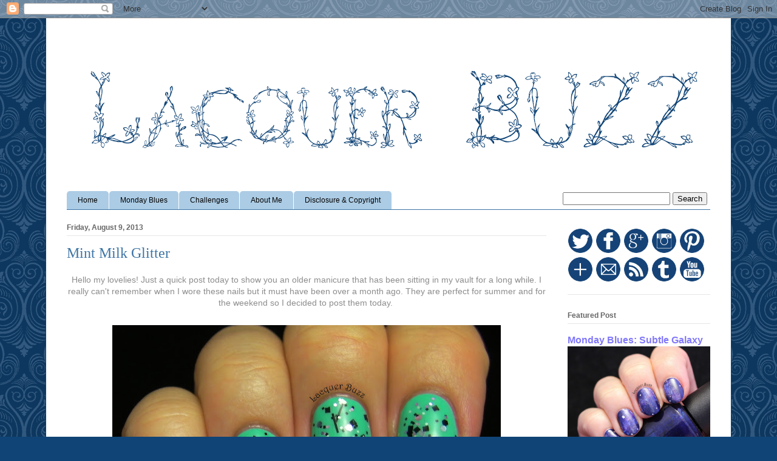

--- FILE ---
content_type: text/html; charset=UTF-8
request_url: http://www.lacquerbuzz.com/2013/08/mint-milk-glitter.html?showComment=1376028985061
body_size: 35129
content:
<!DOCTYPE html>
<html class='v2' dir='ltr' xmlns='http://www.w3.org/1999/xhtml' xmlns:b='http://www.google.com/2005/gml/b' xmlns:data='http://www.google.com/2005/gml/data' xmlns:expr='http://www.google.com/2005/gml/expr'>
<head>
<link href='https://www.blogger.com/static/v1/widgets/335934321-css_bundle_v2.css' rel='stylesheet' type='text/css'/>
<script src='http://apis.google.com/js/plusone.js' type='text/javascript'> {lang: 'en-US'} </script>
<meta content='IE=EmulateIE7' http-equiv='X-UA-Compatible'/>
<meta content='width=1100' name='viewport'/>
<meta content='text/html; charset=UTF-8' http-equiv='Content-Type'/>
<meta content='blogger' name='generator'/>
<link href='http://www.lacquerbuzz.com/favicon.ico' rel='icon' type='image/x-icon'/>
<link href='http://www.lacquerbuzz.com/2013/08/mint-milk-glitter.html' rel='canonical'/>
<link rel="alternate" type="application/atom+xml" title="Lacquer Buzz - Atom" href="http://www.lacquerbuzz.com/feeds/posts/default" />
<link rel="alternate" type="application/rss+xml" title="Lacquer Buzz - RSS" href="http://www.lacquerbuzz.com/feeds/posts/default?alt=rss" />
<link rel="service.post" type="application/atom+xml" title="Lacquer Buzz - Atom" href="https://www.blogger.com/feeds/1769130395409703487/posts/default" />

<link rel="alternate" type="application/atom+xml" title="Lacquer Buzz - Atom" href="http://www.lacquerbuzz.com/feeds/6000897826372534285/comments/default" />
<!--Can't find substitution for tag [blog.ieCssRetrofitLinks]-->
<link href='https://blogger.googleusercontent.com/img/b/R29vZ2xl/AVvXsEjMokivV61CPx-Byss2NZk_gcxoQQSXFuShehBdiUzw57iDP1TOlW0LlRaE_VPYqtoLhtkj-1nplIBB9NHQmbHk4gkZb_tms_FVc-Cv463jR9XShLzI4BtP-k3vICZ1ddwBhh9ImfUKi-g/s640/mint+milk+glitter1.JPG' rel='image_src'/>
<meta content='http://www.lacquerbuzz.com/2013/08/mint-milk-glitter.html' property='og:url'/>
<meta content='Mint Milk Glitter' property='og:title'/>
<meta content=' Hello my lovelies! Just a quick post today to show you an older manicure that has been sitting in my vault for a long while. I really can&#39;t...' property='og:description'/>
<meta content='https://blogger.googleusercontent.com/img/b/R29vZ2xl/AVvXsEjMokivV61CPx-Byss2NZk_gcxoQQSXFuShehBdiUzw57iDP1TOlW0LlRaE_VPYqtoLhtkj-1nplIBB9NHQmbHk4gkZb_tms_FVc-Cv463jR9XShLzI4BtP-k3vICZ1ddwBhh9ImfUKi-g/w1200-h630-p-k-no-nu/mint+milk+glitter1.JPG' property='og:image'/>
<title>Lacquer Buzz: Mint Milk Glitter</title>
<style id='page-skin-1' type='text/css'><!--
/*
-----------------------------------------------
Blogger Template Style
Name:     Ethereal
Designer: Jason Morrow
URL:      jasonmorrow.etsy.com
----------------------------------------------- */
/* Variable definitions
====================
<Variable name="keycolor" description="Main Color" type="color" default="#000000"/>
<Group description="Body Text" selector="body">
<Variable name="body.font" description="Font" type="font"
default="normal normal 13px Arial, Tahoma, Helvetica, FreeSans, sans-serif"/>
<Variable name="body.text.color" description="Text Color" type="color" default="#666666"/>
</Group>
<Group description="Background" selector=".body-fauxcolumns-outer">
<Variable name="body.background.color" description="Outer Background" type="color" default="#fb5e53"/>
<Variable name="content.background.color" description="Main Background" type="color" default="#ffffff"/>
<Variable name="body.border.color" description="Border Color" type="color" default="#fb5e53"/>
</Group>
<Group description="Links" selector=".main-inner">
<Variable name="link.color" description="Link Color" type="color" default="#2198a6"/>
<Variable name="link.visited.color" description="Visited Color" type="color" default="#4d469c"/>
<Variable name="link.hover.color" description="Hover Color" type="color" default="#8178fb"/>
</Group>
<Group description="Blog Title" selector=".header h1">
<Variable name="header.font" description="Font" type="font"
default="normal normal 60px Times, 'Times New Roman', FreeSerif, serif"/>
<Variable name="header.text.color" description="Text Color" type="color" default="#ff8b8b"/>
</Group>
<Group description="Blog Description" selector=".header .description">
<Variable name="description.text.color" description="Description Color" type="color"
default="#666666"/>
</Group>
<Group description="Tabs Text" selector=".tabs-inner .widget li a">
<Variable name="tabs.font" description="Font" type="font"
default="normal normal 12px Arial, Tahoma, Helvetica, FreeSans, sans-serif"/>
<Variable name="tabs.selected.text.color" description="Selected Color" type="color" default="#ffffff"/>
<Variable name="tabs.text.color" description="Text Color" type="color" default="#8d8d8d"/>
</Group>
<Group description="Tabs Background" selector=".tabs-outer .PageList">
<Variable name="tabs.selected.background.color" description="Selected Color" type="color" default="#ffa183"/>
<Variable name="tabs.background.color" description="Background Color" type="color" default="#ffdfc7"/>
<Variable name="tabs.border.bevel.color" description="Bevel Color" type="color" default="#fb5e53"/>
</Group>
<Group description="Post Title" selector="h3.post-title, h4, h3.post-title a">
<Variable name="post.title.font" description="Font" type="font"
default="normal normal 24px Times, Times New Roman, serif"/>
<Variable name="post.title.text.color" description="Text Color" type="color" default="#2198a6"/>
</Group>
<Group description="Gadget Title" selector="h2">
<Variable name="widget.title.font" description="Title Font" type="font"
default="normal bold 12px Arial, Tahoma, Helvetica, FreeSans, sans-serif"/>
<Variable name="widget.title.text.color" description="Text Color" type="color" default="#8d8d8d"/>
<Variable name="widget.title.border.bevel.color" description="Bevel Color" type="color" default="#dbdbdb"/>
</Group>
<Group description="Accents" selector=".main-inner .widget">
<Variable name="widget.alternate.text.color" description="Alternate Color" type="color" default="#cccccc"/>
<Variable name="widget.border.bevel.color" description="Bevel Color" type="color" default="#dbdbdb"/>
</Group>
<Variable name="body.background" description="Body Background" type="background"
color="#104476" default="$(color) none repeat-x scroll top left"/>
<Variable name="body.background.gradient" description="Body Gradient Cap" type="url"
default="none"/>
<Variable name="body.background.imageBorder" description="Body Image Border" type="url"
default="none"/>
<Variable name="body.background.imageBorder.position.left" description="Body Image Border Left" type="length"
default="0"/>
<Variable name="body.background.imageBorder.position.right" description="Body Image Border Right" type="length"
default="0"/>
<Variable name="header.background.gradient" description="Header Background Gradient" type="url" default="none"/>
<Variable name="content.background.gradient" description="Content Gradient" type="url" default="none"/>
<Variable name="link.decoration" description="Link Decoration" type="string" default="none"/>
<Variable name="link.visited.decoration" description="Link Visited Decoration" type="string" default="none"/>
<Variable name="link.hover.decoration" description="Link Hover Decoration" type="string" default="underline"/>
<Variable name="widget.padding.top" description="Widget Padding Top" type="length" default="15px"/>
<Variable name="date.space" description="Date Space" type="length" default="15px"/>
<Variable name="post.first.padding.top" description="First Post Padding Top" type="length" default="0"/>
<Variable name="mobile.background.overlay" description="Mobile Background Overlay" type="string" default=""/>
<Variable name="mobile.background.size" description="Mobile Background Size" type="string" default="auto"/>
<Variable name="startSide" description="Side where text starts in blog language" type="automatic" default="left"/>
<Variable name="endSide" description="Side where text ends in blog language" type="automatic" default="right"/>
*/
/* Content
----------------------------------------------- */
body {
font: normal normal 14px Arial, Tahoma, Helvetica, FreeSans, sans-serif;
color: #8d8d8d;
background: #104476 url(//themes.googleusercontent.com/image?id=0BwVBOzw_-hbMNjdhZTQ5ZjMtOTUzOS00ZDRjLTk4YWEtYWFjMDUxYmFmODFj) repeat scroll top center /* Credit: enjoynz (http://www.istockphoto.com/file_closeup.php?id=5848437&platform=blogger) */;
}
html body .content-outer {
min-width: 0;
max-width: 100%;
width: 100%;
}
a:link {
text-decoration: none;
color: #8178fb;
}
a:visited {
text-decoration: none;
color: #a7a7ff;
}
a:hover {
text-decoration: underline;
color: #3d74a5;
}
.main-inner {
padding-top: 15px;
}
.body-fauxcolumn-outer {
background: transparent none repeat-x scroll top center;
}
.content-fauxcolumns .fauxcolumn-inner {
background: #ffffff url(//www.blogblog.com/1kt/ethereal/white-fade.png) repeat-x scroll top left;
border-left: 1px solid #104476;
border-right: 1px solid #104476;
}
/* Flexible Background
----------------------------------------------- */
.content-fauxcolumn-outer .fauxborder-left {
width: 100%;
padding-left: 0;
margin-left: -0;
background-color: transparent;
background-image: none;
background-repeat: no-repeat;
background-position: left top;
}
.content-fauxcolumn-outer .fauxborder-right {
margin-right: -0;
width: 0;
background-color: transparent;
background-image: none;
background-repeat: no-repeat;
background-position: right top;
}
/* Columns
----------------------------------------------- */
.content-inner {
padding: 0;
}
/* Header
----------------------------------------------- */
.header-inner {
padding: 27px 0 3px;
}
.header-inner .section {
margin: 0 35px;
}
.Header h1 {
font: normal normal 60px Times, 'Times New Roman', FreeSerif, serif;
color: #3d74a5;
}
.Header h1 a {
color: #3d74a5;
}
.Header .description {
font-size: 115%;
color: #8d8d8d;
}
.header-inner .Header .titlewrapper,
.header-inner .Header .descriptionwrapper {
padding-left: 0;
padding-right: 0;
margin-bottom: 0;
}
/* Tabs
----------------------------------------------- */
.tabs-outer {
position: relative;
background: transparent;
}
.tabs-cap-top, .tabs-cap-bottom {
position: absolute;
width: 100%;
}
.tabs-cap-bottom {
bottom: 0;
}
.tabs-inner {
padding: 0;
}
.tabs-inner .section {
margin: 0 35px;
}
*+html body .tabs-inner .widget li {
padding: 1px;
}
.PageList {
border-bottom: 1px solid #3d74a5;
}
.tabs-inner .widget li.selected a,
.tabs-inner .widget li a:hover {
position: relative;
-moz-border-radius-topleft: 5px;
-moz-border-radius-topright: 5px;
-webkit-border-top-left-radius: 5px;
-webkit-border-top-right-radius: 5px;
-goog-ms-border-top-left-radius: 5px;
-goog-ms-border-top-right-radius: 5px;
border-top-left-radius: 5px;
border-top-right-radius: 5px;
background: #5991c3 none ;
color: #ffffff;
}
.tabs-inner .widget li a {
display: inline-block;
margin: 0;
margin-right: 1px;
padding: .65em 1.5em;
font: normal normal 12px Arial, Tahoma, Helvetica, FreeSans, sans-serif;
color: #000000;
background-color: #accce5;
-moz-border-radius-topleft: 5px;
-moz-border-radius-topright: 5px;
-webkit-border-top-left-radius: 5px;
-webkit-border-top-right-radius: 5px;
-goog-ms-border-top-left-radius: 5px;
-goog-ms-border-top-right-radius: 5px;
border-top-left-radius: 5px;
border-top-right-radius: 5px;
}
/* Headings
----------------------------------------------- */
h2 {
font: normal bold 12px Verdana, Geneva, sans-serif;
color: #666666;
}
/* Widgets
----------------------------------------------- */
.main-inner .column-left-inner {
padding: 0 0 0 20px;
}
.main-inner .column-left-inner .section {
margin-right: 0;
}
.main-inner .column-right-inner {
padding: 0 20px 0 0;
}
.main-inner .column-right-inner .section {
margin-left: 0;
}
.main-inner .section {
padding: 0;
}
.main-inner .widget {
padding: 0 0 15px;
margin: 20px 0;
border-bottom: 1px solid #e6e6e6;
}
.main-inner .widget h2 {
margin: 0;
padding: .6em 0 .5em;
}
.footer-inner .widget h2 {
padding: 0 0 .4em;
}
.main-inner .widget h2 + div, .footer-inner .widget h2 + div {
padding-top: 15px;
}
.main-inner .widget .widget-content {
margin: 0;
padding: 15px 0 0;
}
.main-inner .widget ul, .main-inner .widget #ArchiveList ul.flat {
margin: -15px -15px -15px;
padding: 0;
list-style: none;
}
.main-inner .sidebar .widget h2 {
border-bottom: 1px solid #e6e6e6;
}
.main-inner .widget #ArchiveList {
margin: -15px 0 0;
}
.main-inner .widget ul li, .main-inner .widget #ArchiveList ul.flat li {
padding: .5em 15px;
text-indent: 0;
}
.main-inner .widget #ArchiveList ul li {
padding-top: .25em;
padding-bottom: .25em;
}
.main-inner .widget ul li:first-child, .main-inner .widget #ArchiveList ul.flat li:first-child {
border-top: none;
}
.main-inner .widget ul li:last-child, .main-inner .widget #ArchiveList ul.flat li:last-child {
border-bottom: none;
}
.main-inner .widget .post-body ul {
padding: 0 2.5em;
margin: .5em 0;
list-style: disc;
}
.main-inner .widget .post-body ul li {
padding: 0.25em 0;
margin-bottom: .25em;
color: #8d8d8d;
border: none;
}
.footer-inner .widget ul {
padding: 0;
list-style: none;
}
.widget .zippy {
color: #d9d9d9;
}
/* Posts
----------------------------------------------- */
.main.section {
margin: 0 20px;
}
body .main-inner .Blog {
padding: 0;
background-color: transparent;
border: none;
}
.main-inner .widget h2.date-header {
border-bottom: 1px solid #e6e6e6;
}
.date-outer {
position: relative;
margin: 15px 0 20px;
}
.date-outer:first-child {
margin-top: 0;
}
.date-posts {
clear: both;
}
.post-outer, .inline-ad {
border-bottom: 1px solid #e6e6e6;
padding: 30px 0;
}
.post-outer {
padding-bottom: 10px;
}
.post-outer:first-child {
padding-top: 0;
border-top: none;
}
.post-outer:last-child, .inline-ad:last-child {
border-bottom: none;
}
.post-body img {
padding: 8px;
}
h3.post-title, h4 {
font: normal normal 24px Times, Times New Roman, serif;
color: #3d74a5;
}
h3.post-title a {
font: normal normal 24px Times, Times New Roman, serif;
color: #3d74a5;
text-decoration: none;
}
h3.post-title a:hover {
color: #3d74a5;
text-decoration: underline;
}
.post-header {
margin: 0 0 1.5em;
}
.post-body {
line-height: 1.4;
}
.post-footer {
margin: 1.5em 0 0;
}
#blog-pager {
padding: 15px;
}
.blog-feeds, .post-feeds {
margin: 1em 0;
text-align: center;
}
.post-outer .comments {
margin-top: 2em;
}
/* Comments
----------------------------------------------- */
.comments .comments-content .icon.blog-author {
background-repeat: no-repeat;
background-image: url([data-uri]);
}
.comments .comments-content .loadmore a {
background: #ffffff url(//www.blogblog.com/1kt/ethereal/white-fade.png) repeat-x scroll top left;
}
.comments .comments-content .loadmore a {
border-top: 1px solid #e6e6e6;
border-bottom: 1px solid #e6e6e6;
}
.comments .comment-thread.inline-thread {
background: #ffffff url(//www.blogblog.com/1kt/ethereal/white-fade.png) repeat-x scroll top left;
}
.comments .continue {
border-top: 2px solid #e6e6e6;
}
/* Footer
----------------------------------------------- */
.footer-inner {
padding: 30px 0;
overflow: hidden;
}
/* Mobile
----------------------------------------------- */
body.mobile  {
background-size: auto
}
.mobile .body-fauxcolumn-outer {
background: ;
}
.mobile .content-fauxcolumns .fauxcolumn-inner {
opacity: 0.75;
}
.mobile .content-fauxcolumn-outer .fauxborder-right {
margin-right: 0;
}
.mobile-link-button {
background-color: #5991c3;
}
.mobile-link-button a:link, .mobile-link-button a:visited {
color: #ffffff;
}
.mobile-index-contents {
color: #444444;
}
.mobile .body-fauxcolumn-outer {
background-size: 100% auto;
}
.mobile .mobile-date-outer {
border-bottom: transparent;
}
.mobile .PageList {
border-bottom: none;
}
.mobile .tabs-inner .section {
margin: 0;
}
.mobile .tabs-inner .PageList .widget-content {
background: #5991c3 none;
color: #ffffff;
}
.mobile .tabs-inner .PageList .widget-content .pagelist-arrow {
border-left: 1px solid #ffffff;
}
.mobile .footer-inner {
overflow: visible;
}
body.mobile .AdSense {
margin: 0 -10px;
}

--></style>
<style id='template-skin-1' type='text/css'><!--
body {
min-width: 1130px;
}
.content-outer, .content-fauxcolumn-outer, .region-inner {
min-width: 1130px;
max-width: 1130px;
_width: 1130px;
}
.main-inner .columns {
padding-left: 0px;
padding-right: 270px;
}
.main-inner .fauxcolumn-center-outer {
left: 0px;
right: 270px;
/* IE6 does not respect left and right together */
_width: expression(this.parentNode.offsetWidth -
parseInt("0px") -
parseInt("270px") + 'px');
}
.main-inner .fauxcolumn-left-outer {
width: 0px;
}
.main-inner .fauxcolumn-right-outer {
width: 270px;
}
.main-inner .column-left-outer {
width: 0px;
right: 100%;
margin-left: -0px;
}
.main-inner .column-right-outer {
width: 270px;
margin-right: -270px;
}
#layout {
min-width: 0;
}
#layout .content-outer {
min-width: 0;
width: 800px;
}
#layout .region-inner {
min-width: 0;
width: auto;
}
--></style>
<link href='https://www.blogger.com/dyn-css/authorization.css?targetBlogID=1769130395409703487&amp;zx=e9135a7f-3650-4dac-9535-3940a3c29575' media='none' onload='if(media!=&#39;all&#39;)media=&#39;all&#39;' rel='stylesheet'/><noscript><link href='https://www.blogger.com/dyn-css/authorization.css?targetBlogID=1769130395409703487&amp;zx=e9135a7f-3650-4dac-9535-3940a3c29575' rel='stylesheet'/></noscript>
<meta name='google-adsense-platform-account' content='ca-host-pub-1556223355139109'/>
<meta name='google-adsense-platform-domain' content='blogspot.com'/>

<!-- data-ad-client=ca-pub-1286168955984957 -->

</head>
<body class='loading'>
<div id='fb-root'></div>
<script>(function(d, s, id) {
  var js, fjs = d.getElementsByTagName(s)[0];
  if (d.getElementById(id)) return;
  js = d.createElement(s); js.id = id;
  js.src = "//connect.facebook.net/en_GB/all.js#xfbml=1";
  fjs.parentNode.insertBefore(js, fjs);
}(document, 'script', 'facebook-jssdk'));</script>
<div class='navbar section' id='navbar'><div class='widget Navbar' data-version='1' id='Navbar1'><script type="text/javascript">
    function setAttributeOnload(object, attribute, val) {
      if(window.addEventListener) {
        window.addEventListener('load',
          function(){ object[attribute] = val; }, false);
      } else {
        window.attachEvent('onload', function(){ object[attribute] = val; });
      }
    }
  </script>
<div id="navbar-iframe-container"></div>
<script type="text/javascript" src="https://apis.google.com/js/platform.js"></script>
<script type="text/javascript">
      gapi.load("gapi.iframes:gapi.iframes.style.bubble", function() {
        if (gapi.iframes && gapi.iframes.getContext) {
          gapi.iframes.getContext().openChild({
              url: 'https://www.blogger.com/navbar/1769130395409703487?po\x3d6000897826372534285\x26origin\x3dhttp://www.lacquerbuzz.com',
              where: document.getElementById("navbar-iframe-container"),
              id: "navbar-iframe"
          });
        }
      });
    </script><script type="text/javascript">
(function() {
var script = document.createElement('script');
script.type = 'text/javascript';
script.src = '//pagead2.googlesyndication.com/pagead/js/google_top_exp.js';
var head = document.getElementsByTagName('head')[0];
if (head) {
head.appendChild(script);
}})();
</script>
</div></div>
<div class='body-fauxcolumns'>
<div class='fauxcolumn-outer body-fauxcolumn-outer'>
<div class='cap-top'>
<div class='cap-left'></div>
<div class='cap-right'></div>
</div>
<div class='fauxborder-left'>
<div class='fauxborder-right'></div>
<div class='fauxcolumn-inner'>
</div>
</div>
<div class='cap-bottom'>
<div class='cap-left'></div>
<div class='cap-right'></div>
</div>
</div>
</div>
<div class='content'>
<div class='content-fauxcolumns'>
<div class='fauxcolumn-outer content-fauxcolumn-outer'>
<div class='cap-top'>
<div class='cap-left'></div>
<div class='cap-right'></div>
</div>
<div class='fauxborder-left'>
<div class='fauxborder-right'></div>
<div class='fauxcolumn-inner'>
</div>
</div>
<div class='cap-bottom'>
<div class='cap-left'></div>
<div class='cap-right'></div>
</div>
</div>
</div>
<div class='content-outer'>
<div class='content-cap-top cap-top'>
<div class='cap-left'></div>
<div class='cap-right'></div>
</div>
<div class='fauxborder-left content-fauxborder-left'>
<div class='fauxborder-right content-fauxborder-right'></div>
<div class='content-inner'>
<header>
<div class='header-outer'>
<div class='header-cap-top cap-top'>
<div class='cap-left'></div>
<div class='cap-right'></div>
</div>
<div class='fauxborder-left header-fauxborder-left'>
<div class='fauxborder-right header-fauxborder-right'></div>
<div class='region-inner header-inner'>
<div class='header section' id='header'><div class='widget Header' data-version='1' id='Header1'>
<div id='header-inner'>
<a href='http://www.lacquerbuzz.com/' style='display: block'>
<img alt='Lacquer Buzz' height='255px; ' id='Header1_headerimg' src='https://blogger.googleusercontent.com/img/b/R29vZ2xl/AVvXsEgI27bmhS7UCIUJqgLlilVO_SfFFUtu0J3nXDzYaLOVOyVrJ4jX8E0LlWBM62KwXjj23KWGhCUQOzg7Ev-jMO-pnNoz3pTy7MjZnDcHRVl_zh15T5jNq1wh_8k_5g2zXlDhqtEurGGg2uw/s1600/fleurs+de+liane.png' style='display: block' width='1070px; '/>
</a>
</div>
</div></div>
</div>
</div>
<div class='header-cap-bottom cap-bottom'>
<div class='cap-left'></div>
<div class='cap-right'></div>
</div>
</div>
</header>
<div class='tabs-outer'>
<div class='tabs-cap-top cap-top'>
<div class='cap-left'></div>
<div class='cap-right'></div>
</div>
<div class='fauxborder-left tabs-fauxborder-left'>
<div class='fauxborder-right tabs-fauxborder-right'></div>
<div class='region-inner tabs-inner'>
<div class='tabs section' id='crosscol'><div class='widget PageList' data-version='1' id='PageList1'>
<h2>Pages</h2>
<div class='widget-content'>
<ul>
<div class='cse' style='color:#000000;float:right;margin:2px 5px 0 0 ;'>
<form action='/search' id='searchthis' method='get' style='display:inline;'>
<input id='search-box' name='q' size='20' type='text'/>
<input id='search-btn' type='submit' value='Search'/>
</form>
</div>
<li><a href='http://www.lacquerbuzz.com/'>Home</a></li>
<li><a href='http://www.lacquerbuzz.com/search/label/Monday%20Blues'>Monday Blues</a></li>
<li><a href='http://www.lacquerbuzz.com/p/challenges.html'>Challenges</a></li>
<li><a href='http://www.lacquerbuzz.com/p/about-me.html'>About Me</a></li>
<li><a href='http://www.lacquerbuzz.com/p/disclosure-copyright.html'>Disclosure & Copyright</a></li>
</ul>
<div class='clear'></div>
</div>
</div></div>
<div class='tabs no-items section' id='crosscol-overflow'></div>
</div>
</div>
<div class='tabs-cap-bottom cap-bottom'>
<div class='cap-left'></div>
<div class='cap-right'></div>
</div>
</div>
<div class='main-outer'>
<div class='main-cap-top cap-top'>
<div class='cap-left'></div>
<div class='cap-right'></div>
</div>
<div class='fauxborder-left main-fauxborder-left'>
<div class='fauxborder-right main-fauxborder-right'></div>
<div class='region-inner main-inner'>
<div class='columns fauxcolumns'>
<div class='fauxcolumn-outer fauxcolumn-center-outer'>
<div class='cap-top'>
<div class='cap-left'></div>
<div class='cap-right'></div>
</div>
<div class='fauxborder-left'>
<div class='fauxborder-right'></div>
<div class='fauxcolumn-inner'>
</div>
</div>
<div class='cap-bottom'>
<div class='cap-left'></div>
<div class='cap-right'></div>
</div>
</div>
<div class='fauxcolumn-outer fauxcolumn-left-outer'>
<div class='cap-top'>
<div class='cap-left'></div>
<div class='cap-right'></div>
</div>
<div class='fauxborder-left'>
<div class='fauxborder-right'></div>
<div class='fauxcolumn-inner'>
</div>
</div>
<div class='cap-bottom'>
<div class='cap-left'></div>
<div class='cap-right'></div>
</div>
</div>
<div class='fauxcolumn-outer fauxcolumn-right-outer'>
<div class='cap-top'>
<div class='cap-left'></div>
<div class='cap-right'></div>
</div>
<div class='fauxborder-left'>
<div class='fauxborder-right'></div>
<div class='fauxcolumn-inner'>
</div>
</div>
<div class='cap-bottom'>
<div class='cap-left'></div>
<div class='cap-right'></div>
</div>
</div>
<!-- corrects IE6 width calculation -->
<div class='columns-inner'>
<div class='column-center-outer'>
<div class='column-center-inner'>
<div class='main section' id='main'><div class='widget Blog' data-version='1' id='Blog1'>
<div class='blog-posts hfeed'>
<!--Can't find substitution for tag [defaultAdStart]-->

          <div class="date-outer">
        
<h2 class='date-header'><span>Friday, August 9, 2013</span></h2>

          <div class="date-posts">
        
<div class='post-outer'>
<div class='post hentry' itemprop='blogPost' itemscope='itemscope' itemtype='http://schema.org/BlogPosting'>
<meta content='https://blogger.googleusercontent.com/img/b/R29vZ2xl/AVvXsEjMokivV61CPx-Byss2NZk_gcxoQQSXFuShehBdiUzw57iDP1TOlW0LlRaE_VPYqtoLhtkj-1nplIBB9NHQmbHk4gkZb_tms_FVc-Cv463jR9XShLzI4BtP-k3vICZ1ddwBhh9ImfUKi-g/s72-c/mint+milk+glitter1.JPG' itemprop='image_url'/>
<meta content='1769130395409703487' itemprop='blogId'/>
<meta content='6000897826372534285' itemprop='postId'/>
<a name='6000897826372534285'></a>
<h3 class='post-title entry-title' itemprop='name'>
Mint Milk Glitter
</h3>
<div class='post-header'>
<div class='post-header-line-1'></div>
</div>
<div class='post-body entry-content' id='post-body-6000897826372534285' itemprop='description articleBody'>
<div style="text-align: center;">
Hello my lovelies! Just a quick post today to show you an older manicure that has been sitting in my vault for a long while. I really can't remember when I wore these nails but it must have been over a month ago. They are perfect for summer and for the weekend so I decided to post them today.&nbsp;</div>
<div style="text-align: center;">
<br /></div>
<div class="separator" style="clear: both; text-align: center;">
<a href="https://blogger.googleusercontent.com/img/b/R29vZ2xl/AVvXsEjMokivV61CPx-Byss2NZk_gcxoQQSXFuShehBdiUzw57iDP1TOlW0LlRaE_VPYqtoLhtkj-1nplIBB9NHQmbHk4gkZb_tms_FVc-Cv463jR9XShLzI4BtP-k3vICZ1ddwBhh9ImfUKi-g/s1600/mint+milk+glitter1.JPG" imageanchor="1" style="margin-left: 1em; margin-right: 1em;"><img border="0" height="510" src="https://blogger.googleusercontent.com/img/b/R29vZ2xl/AVvXsEjMokivV61CPx-Byss2NZk_gcxoQQSXFuShehBdiUzw57iDP1TOlW0LlRaE_VPYqtoLhtkj-1nplIBB9NHQmbHk4gkZb_tms_FVc-Cv463jR9XShLzI4BtP-k3vICZ1ddwBhh9ImfUKi-g/s640/mint+milk+glitter1.JPG" width="640" /></a></div>
<div style="text-align: center;">
<br /></div>
<div style="text-align: center;">
</div>
<a name="more"></a><br />
<div style="text-align: center;">
The base color is Kiko 389 Mint Milk, a gorgeous bright green creme. It's not quite mint because it's a lot brighter than a normal mint polish, so it's definitely perfect for a summery manicure. I have no idea why I didn't take pictures of this one alone, I probably just forgot. I used 2 coats for this manicure and the application was flawless as it usually is with Kiko polishes.&nbsp;</div>
<div style="text-align: center;">
<br /></div>
<div class="separator" style="clear: both; text-align: center;">
</div>
<div class="separator" style="clear: both; text-align: center;">
<a href="https://blogger.googleusercontent.com/img/b/R29vZ2xl/AVvXsEhxCTfVZR0UB2XN8WjF1zdgygPER1ohsiPxA_snZ7D1duYaAvuXjm6jbzCXqFRpkAS2EA-Yk2n8V19Zom2KyZSprxtaxCtm-WNtPD4CSAjCKp9g99NkAp1G3QFz3d21u92OmWREmr7Yfq4/s1600/mint+milk+glitter4.JPG" imageanchor="1" style="margin-left: 1em; margin-right: 1em;"><img border="0" height="532" src="https://blogger.googleusercontent.com/img/b/R29vZ2xl/AVvXsEhxCTfVZR0UB2XN8WjF1zdgygPER1ohsiPxA_snZ7D1duYaAvuXjm6jbzCXqFRpkAS2EA-Yk2n8V19Zom2KyZSprxtaxCtm-WNtPD4CSAjCKp9g99NkAp1G3QFz3d21u92OmWREmr7Yfq4/s640/mint+milk+glitter4.JPG" width="640" /></a></div>
<div style="text-align: center;">
<br /></div>
<div style="text-align: center;">
On top of the Kiko, I used one of my favorite layering glitters, <a href="http://www.lacquerbuzz.com/2013/03/etude-house-pbk803-coco-black.html">Etude House Coco Black</a>. It's such a versatile glitter because it matches literally any polish. That's why I've already used it several times and I'm sure I will use it again soon. One coat of this beauty is all it takes for great coverage.&nbsp;</div>
<div style="text-align: center;">
<br /></div>
<div class="separator" style="clear: both; text-align: center;">
<a href="https://blogger.googleusercontent.com/img/b/R29vZ2xl/AVvXsEhACOW6TmQbD6BlrUw8WH_1IZ4TCVxObxBZlIx_8b0S2R5xkaVlThOxB0j_YFRAqAmZAP2fjNdpK5EzsO5NwFw0xt6Z6pjQ4X5Sy5k7MxXpcHDFxJpZSkw6hwZMzODczhI2pN2ZcH4sCg8/s1600/mint+milk+glitter3.JPG" imageanchor="1" style="margin-left: 1em; margin-right: 1em;"><img border="0" height="510" src="https://blogger.googleusercontent.com/img/b/R29vZ2xl/AVvXsEhACOW6TmQbD6BlrUw8WH_1IZ4TCVxObxBZlIx_8b0S2R5xkaVlThOxB0j_YFRAqAmZAP2fjNdpK5EzsO5NwFw0xt6Z6pjQ4X5Sy5k7MxXpcHDFxJpZSkw6hwZMzODczhI2pN2ZcH4sCg8/s640/mint+milk+glitter3.JPG" width="640" /></a></div>
<div style="text-align: center;">
<br /></div>
<div style="text-align: center;">
I hope you liked these fun colored nails! I'm looking forward to posting some nail art for you this weekend. I have a bunch of manicures ready, I just need to edit the pictures and send them your way. Have a great weekend!&nbsp;</div>
<div style="text-align: center;">
<br /></div>
<div class="separator" style="clear: both; text-align: center;">
<a href="https://blogger.googleusercontent.com/img/b/R29vZ2xl/AVvXsEg73JUsd6WHofvWTM5IohwlVhh8cUKgZEHqgYTb7A_uqT4ba0YZaYW16-ReKNWS8YENi7ehFqZ9sj9M8BqsR6G1rRRBTy9_nusLWfvuweuiIFf0FDJbo6DU0ug72cxiKbIPUDKOIJb62_o/s1600/mint+milk+glitter2.JPG" imageanchor="1" style="margin-left: 1em; margin-right: 1em;"><img border="0" height="490" src="https://blogger.googleusercontent.com/img/b/R29vZ2xl/AVvXsEg73JUsd6WHofvWTM5IohwlVhh8cUKgZEHqgYTb7A_uqT4ba0YZaYW16-ReKNWS8YENi7ehFqZ9sj9M8BqsR6G1rRRBTy9_nusLWfvuweuiIFf0FDJbo6DU0ug72cxiKbIPUDKOIJb62_o/s640/mint+milk+glitter2.JPG" width="640" /></a></div>
<div style="text-align: center;">
<br /></div>
<div style='clear: both;'></div>
</div>
<div class='post-footer'>
<div class='post-footer-line post-footer-line-1'>
<span class='post-author vcard'>
Posted by
<span class='fn' itemprop='author' itemscope='itemscope' itemtype='http://schema.org/Person'>
<meta content='https://www.blogger.com/profile/00215297011893443076' itemprop='url'/>
<a href='https://www.blogger.com/profile/00215297011893443076' rel='author' title='author profile'>
<span itemprop='name'>Mihaela</span>
</a>
</span>
</span>
<span class='post-timestamp'>
at
<meta content='http://www.lacquerbuzz.com/2013/08/mint-milk-glitter.html' itemprop='url'/>
<a class='timestamp-link' href='http://www.lacquerbuzz.com/2013/08/mint-milk-glitter.html' rel='bookmark' title='permanent link'><abbr class='published' itemprop='datePublished' title='2013-08-09T09:00:00+03:00'>9:00&#8239;AM</abbr></a>
</span>
<span class='post-comment-link'>
</span>
<span class='post-icons'>
<span class='item-action'>
<a href='https://www.blogger.com/email-post/1769130395409703487/6000897826372534285' title='Email Post'>
<img alt='' class='icon-action' height='13' src='http://img1.blogblog.com/img/icon18_email.gif' width='18'/>
</a>
</span>
<span class='item-control blog-admin pid-1827257853'>
<a href='https://www.blogger.com/post-edit.g?blogID=1769130395409703487&postID=6000897826372534285&from=pencil' title='Edit Post'>
<img alt='' class='icon-action' height='18' src='https://resources.blogblog.com/img/icon18_edit_allbkg.gif' width='18'/>
</a>
</span>
</span>
<div class='post-share-buttons goog-inline-block'>
<a class='goog-inline-block share-button sb-email' href='https://www.blogger.com/share-post.g?blogID=1769130395409703487&postID=6000897826372534285&target=email' target='_blank' title='Email This'><span class='share-button-link-text'>Email This</span></a><a class='goog-inline-block share-button sb-blog' href='https://www.blogger.com/share-post.g?blogID=1769130395409703487&postID=6000897826372534285&target=blog' onclick='window.open(this.href, "_blank", "height=270,width=475"); return false;' target='_blank' title='BlogThis!'><span class='share-button-link-text'>BlogThis!</span></a><a class='goog-inline-block share-button sb-twitter' href='https://www.blogger.com/share-post.g?blogID=1769130395409703487&postID=6000897826372534285&target=twitter' target='_blank' title='Share to X'><span class='share-button-link-text'>Share to X</span></a><a class='goog-inline-block share-button sb-facebook' href='https://www.blogger.com/share-post.g?blogID=1769130395409703487&postID=6000897826372534285&target=facebook' onclick='window.open(this.href, "_blank", "height=430,width=640"); return false;' target='_blank' title='Share to Facebook'><span class='share-button-link-text'>Share to Facebook</span></a><a class='goog-inline-block share-button sb-pinterest' href='https://www.blogger.com/share-post.g?blogID=1769130395409703487&postID=6000897826372534285&target=pinterest' target='_blank' title='Share to Pinterest'><span class='share-button-link-text'>Share to Pinterest</span></a>
</div>
</div>
<div class='post-footer-line post-footer-line-2'><span class='post-labels'>
Labels:
<a href='http://www.lacquerbuzz.com/search/label/Etude%20House' rel='tag'>Etude House</a>,
<a href='http://www.lacquerbuzz.com/search/label/glitter' rel='tag'>glitter</a>,
<a href='http://www.lacquerbuzz.com/search/label/Kiko' rel='tag'>Kiko</a>
</span>
</div>
<div class='post-footer-line post-footer-line-3'><span class='post-location'>
</span>
</div>
</div>
</div>
<div class='comments' id='comments'>
<a name='comments'></a>
<h4>9 comments:</h4>
<div class='comments-content'>
<script async='async' src='' type='text/javascript'></script>
<script type='text/javascript'>
    (function() {
      var items = null;
      var msgs = null;
      var config = {};

// <![CDATA[
      var cursor = null;
      if (items && items.length > 0) {
        cursor = parseInt(items[items.length - 1].timestamp) + 1;
      }

      var bodyFromEntry = function(entry) {
        if (entry.gd$extendedProperty) {
          for (var k in entry.gd$extendedProperty) {
            if (entry.gd$extendedProperty[k].name == 'blogger.contentRemoved') {
              return '<span class="deleted-comment">' + entry.content.$t + '</span>';
            }
          }
        }
        return entry.content.$t;
      }

      var parse = function(data) {
        cursor = null;
        var comments = [];
        if (data && data.feed && data.feed.entry) {
          for (var i = 0, entry; entry = data.feed.entry[i]; i++) {
            var comment = {};
            // comment ID, parsed out of the original id format
            var id = /blog-(\d+).post-(\d+)/.exec(entry.id.$t);
            comment.id = id ? id[2] : null;
            comment.body = bodyFromEntry(entry);
            comment.timestamp = Date.parse(entry.published.$t) + '';
            if (entry.author && entry.author.constructor === Array) {
              var auth = entry.author[0];
              if (auth) {
                comment.author = {
                  name: (auth.name ? auth.name.$t : undefined),
                  profileUrl: (auth.uri ? auth.uri.$t : undefined),
                  avatarUrl: (auth.gd$image ? auth.gd$image.src : undefined)
                };
              }
            }
            if (entry.link) {
              if (entry.link[2]) {
                comment.link = comment.permalink = entry.link[2].href;
              }
              if (entry.link[3]) {
                var pid = /.*comments\/default\/(\d+)\?.*/.exec(entry.link[3].href);
                if (pid && pid[1]) {
                  comment.parentId = pid[1];
                }
              }
            }
            comment.deleteclass = 'item-control blog-admin';
            if (entry.gd$extendedProperty) {
              for (var k in entry.gd$extendedProperty) {
                if (entry.gd$extendedProperty[k].name == 'blogger.itemClass') {
                  comment.deleteclass += ' ' + entry.gd$extendedProperty[k].value;
                } else if (entry.gd$extendedProperty[k].name == 'blogger.displayTime') {
                  comment.displayTime = entry.gd$extendedProperty[k].value;
                }
              }
            }
            comments.push(comment);
          }
        }
        return comments;
      };

      var paginator = function(callback) {
        if (hasMore()) {
          var url = config.feed + '?alt=json&v=2&orderby=published&reverse=false&max-results=50';
          if (cursor) {
            url += '&published-min=' + new Date(cursor).toISOString();
          }
          window.bloggercomments = function(data) {
            var parsed = parse(data);
            cursor = parsed.length < 50 ? null
                : parseInt(parsed[parsed.length - 1].timestamp) + 1
            callback(parsed);
            window.bloggercomments = null;
          }
          url += '&callback=bloggercomments';
          var script = document.createElement('script');
          script.type = 'text/javascript';
          script.src = url;
          document.getElementsByTagName('head')[0].appendChild(script);
        }
      };
      var hasMore = function() {
        return !!cursor;
      };
      var getMeta = function(key, comment) {
        if ('iswriter' == key) {
          var matches = !!comment.author
              && comment.author.name == config.authorName
              && comment.author.profileUrl == config.authorUrl;
          return matches ? 'true' : '';
        } else if ('deletelink' == key) {
          return config.baseUri + '/delete-comment.g?blogID='
               + config.blogId + '&postID=' + comment.id;
        } else if ('deleteclass' == key) {
          return comment.deleteclass;
        }
        return '';
      };

      var replybox = null;
      var replyUrlParts = null;
      var replyParent = undefined;

      var onReply = function(commentId, domId) {
        if (replybox == null) {
          // lazily cache replybox, and adjust to suit this style:
          replybox = document.getElementById('comment-editor');
          if (replybox != null) {
            replybox.height = '250px';
            replybox.style.display = 'block';
            replyUrlParts = replybox.src.split('#');
          }
        }
        if (replybox && (commentId !== replyParent)) {
          document.getElementById(domId).insertBefore(replybox, null);
          replybox.src = replyUrlParts[0]
              + (commentId ? '&parentID=' + commentId : '')
              + '#' + replyUrlParts[1];
          replyParent = commentId;
        }
      };

      var hash = (window.location.hash || '#').substring(1);
      var startThread, targetComment;
      if (/^comment-form_/.test(hash)) {
        startThread = hash.substring('comment-form_'.length);
      } else if (/^c[0-9]+$/.test(hash)) {
        targetComment = hash.substring(1);
      }

      // Configure commenting API:
      var configJso = {
        'maxDepth': config.maxThreadDepth
      };
      var provider = {
        'id': config.postId,
        'data': items,
        'loadNext': paginator,
        'hasMore': hasMore,
        'getMeta': getMeta,
        'onReply': onReply,
        'rendered': true,
        'initComment': targetComment,
        'initReplyThread': startThread,
        'config': configJso,
        'messages': msgs
      };

      var render = function() {
        if (window.goog && window.goog.comments) {
          var holder = document.getElementById('comment-holder');
          window.goog.comments.render(holder, provider);
        }
      };

      // render now, or queue to render when library loads:
      if (window.goog && window.goog.comments) {
        render();
      } else {
        window.goog = window.goog || {};
        window.goog.comments = window.goog.comments || {};
        window.goog.comments.loadQueue = window.goog.comments.loadQueue || [];
        window.goog.comments.loadQueue.push(render);
      }
    })();
// ]]>
  </script>
<div id='comment-holder'>
<div class="comment-thread toplevel-thread"><ol id="top-ra"><li class="comment" id="c6702733760786744974"><div class="avatar-image-container"><img src="//resources.blogblog.com/img/blank.gif" alt=""/></div><div class="comment-block"><div class="comment-header"><cite class="user"><a href="http://thepolishplayground.blogspot.ca/" rel="nofollow">Lisa N.</a></cite><span class="icon user "></span><span class="datetime secondary-text"><a rel="nofollow" href="http://www.lacquerbuzz.com/2013/08/mint-milk-glitter.html?showComment=1376028985061#c6702733760786744974">August 9, 2013 at 9:16&#8239;AM</a></span></div><p class="comment-content">What a beautiful combination! :)</p><span class="comment-actions secondary-text"><a class="comment-reply" target="_self" data-comment-id="6702733760786744974">Reply</a><span class="item-control blog-admin blog-admin pid-465486498"><a target="_self" href="https://www.blogger.com/comment/delete/1769130395409703487/6702733760786744974">Delete</a></span></span></div><div class="comment-replies"><div id="c6702733760786744974-rt" class="comment-thread inline-thread hidden"><span class="thread-toggle thread-expanded"><span class="thread-arrow"></span><span class="thread-count"><a target="_self">Replies</a></span></span><ol id="c6702733760786744974-ra" class="thread-chrome thread-expanded"><div></div><div id="c6702733760786744974-continue" class="continue"><a class="comment-reply" target="_self" data-comment-id="6702733760786744974">Reply</a></div></ol></div></div><div class="comment-replybox-single" id="c6702733760786744974-ce"></div></li><li class="comment" id="c1072886750480324702"><div class="avatar-image-container"><img src="//resources.blogblog.com/img/blank.gif" alt=""/></div><div class="comment-block"><div class="comment-header"><cite class="user">Abyuka</cite><span class="icon user "></span><span class="datetime secondary-text"><a rel="nofollow" href="http://www.lacquerbuzz.com/2013/08/mint-milk-glitter.html?showComment=1376029350443#c1072886750480324702">August 9, 2013 at 9:22&#8239;AM</a></span></div><p class="comment-content">ce culoare superba!!!!!!&#9829;&#9829;&#9829;m-am indragostit :D</p><span class="comment-actions secondary-text"><a class="comment-reply" target="_self" data-comment-id="1072886750480324702">Reply</a><span class="item-control blog-admin blog-admin pid-465486498"><a target="_self" href="https://www.blogger.com/comment/delete/1769130395409703487/1072886750480324702">Delete</a></span></span></div><div class="comment-replies"><div id="c1072886750480324702-rt" class="comment-thread inline-thread hidden"><span class="thread-toggle thread-expanded"><span class="thread-arrow"></span><span class="thread-count"><a target="_self">Replies</a></span></span><ol id="c1072886750480324702-ra" class="thread-chrome thread-expanded"><div></div><div id="c1072886750480324702-continue" class="continue"><a class="comment-reply" target="_self" data-comment-id="1072886750480324702">Reply</a></div></ol></div></div><div class="comment-replybox-single" id="c1072886750480324702-ce"></div></li><li class="comment" id="c6633142846039154212"><div class="avatar-image-container"><img src="//resources.blogblog.com/img/blank.gif" alt=""/></div><div class="comment-block"><div class="comment-header"><cite class="user"><a href="http://www.squeakynails.com/" rel="nofollow">Squeaky Nails</a></cite><span class="icon user "></span><span class="datetime secondary-text"><a rel="nofollow" href="http://www.lacquerbuzz.com/2013/08/mint-milk-glitter.html?showComment=1376035364287#c6633142846039154212">August 9, 2013 at 11:02&#8239;AM</a></span></div><p class="comment-content">I have yet to buy an Etude House polish, but I keep seeing amazing ones!</p><span class="comment-actions secondary-text"><a class="comment-reply" target="_self" data-comment-id="6633142846039154212">Reply</a><span class="item-control blog-admin blog-admin pid-465486498"><a target="_self" href="https://www.blogger.com/comment/delete/1769130395409703487/6633142846039154212">Delete</a></span></span></div><div class="comment-replies"><div id="c6633142846039154212-rt" class="comment-thread inline-thread hidden"><span class="thread-toggle thread-expanded"><span class="thread-arrow"></span><span class="thread-count"><a target="_self">Replies</a></span></span><ol id="c6633142846039154212-ra" class="thread-chrome thread-expanded"><div></div><div id="c6633142846039154212-continue" class="continue"><a class="comment-reply" target="_self" data-comment-id="6633142846039154212">Reply</a></div></ol></div></div><div class="comment-replybox-single" id="c6633142846039154212-ce"></div></li><li class="comment" id="c2714962042849629554"><div class="avatar-image-container"><img src="//resources.blogblog.com/img/blank.gif" alt=""/></div><div class="comment-block"><div class="comment-header"><cite class="user"><a href="http://www.manisbymoore.blogspot.com/" rel="nofollow">Manisbymoore</a></cite><span class="icon user "></span><span class="datetime secondary-text"><a rel="nofollow" href="http://www.lacquerbuzz.com/2013/08/mint-milk-glitter.html?showComment=1376098945780#c2714962042849629554">August 10, 2013 at 4:42&#8239;AM</a></span></div><p class="comment-content">Oh how I wish I could get Kiko polishes here!!  Such a beautiful color!!  I love it!</p><span class="comment-actions secondary-text"><a class="comment-reply" target="_self" data-comment-id="2714962042849629554">Reply</a><span class="item-control blog-admin blog-admin pid-465486498"><a target="_self" href="https://www.blogger.com/comment/delete/1769130395409703487/2714962042849629554">Delete</a></span></span></div><div class="comment-replies"><div id="c2714962042849629554-rt" class="comment-thread inline-thread hidden"><span class="thread-toggle thread-expanded"><span class="thread-arrow"></span><span class="thread-count"><a target="_self">Replies</a></span></span><ol id="c2714962042849629554-ra" class="thread-chrome thread-expanded"><div></div><div id="c2714962042849629554-continue" class="continue"><a class="comment-reply" target="_self" data-comment-id="2714962042849629554">Reply</a></div></ol></div></div><div class="comment-replybox-single" id="c2714962042849629554-ce"></div></li><li class="comment" id="c4701679828620599392"><div class="avatar-image-container"><img src="//resources.blogblog.com/img/blank.gif" alt=""/></div><div class="comment-block"><div class="comment-header"><cite class="user"><a href="http://lacquerbuzz.com/" rel="nofollow">Mihaela</a></cite><span class="icon user "></span><span class="datetime secondary-text"><a rel="nofollow" href="http://www.lacquerbuzz.com/2013/08/mint-milk-glitter.html?showComment=1376755995876#c4701679828620599392">August 17, 2013 at 7:13&#8239;PM</a></span></div><p class="comment-content">Thank you!</p><span class="comment-actions secondary-text"><a class="comment-reply" target="_self" data-comment-id="4701679828620599392">Reply</a><span class="item-control blog-admin blog-admin pid-465486498"><a target="_self" href="https://www.blogger.com/comment/delete/1769130395409703487/4701679828620599392">Delete</a></span></span></div><div class="comment-replies"><div id="c4701679828620599392-rt" class="comment-thread inline-thread hidden"><span class="thread-toggle thread-expanded"><span class="thread-arrow"></span><span class="thread-count"><a target="_self">Replies</a></span></span><ol id="c4701679828620599392-ra" class="thread-chrome thread-expanded"><div></div><div id="c4701679828620599392-continue" class="continue"><a class="comment-reply" target="_self" data-comment-id="4701679828620599392">Reply</a></div></ol></div></div><div class="comment-replybox-single" id="c4701679828620599392-ce"></div></li><li class="comment" id="c1559038107072312943"><div class="avatar-image-container"><img src="//resources.blogblog.com/img/blank.gif" alt=""/></div><div class="comment-block"><div class="comment-header"><cite class="user"><a href="http://lacquerbuzz.com/" rel="nofollow">Mihaela</a></cite><span class="icon user "></span><span class="datetime secondary-text"><a rel="nofollow" href="http://www.lacquerbuzz.com/2013/08/mint-milk-glitter.html?showComment=1376756043727#c1559038107072312943">August 17, 2013 at 7:14&#8239;PM</a></span></div><p class="comment-content">E chiar superba sa stii! Foarte vesela si vie.</p><span class="comment-actions secondary-text"><a class="comment-reply" target="_self" data-comment-id="1559038107072312943">Reply</a><span class="item-control blog-admin blog-admin pid-465486498"><a target="_self" href="https://www.blogger.com/comment/delete/1769130395409703487/1559038107072312943">Delete</a></span></span></div><div class="comment-replies"><div id="c1559038107072312943-rt" class="comment-thread inline-thread hidden"><span class="thread-toggle thread-expanded"><span class="thread-arrow"></span><span class="thread-count"><a target="_self">Replies</a></span></span><ol id="c1559038107072312943-ra" class="thread-chrome thread-expanded"><div></div><div id="c1559038107072312943-continue" class="continue"><a class="comment-reply" target="_self" data-comment-id="1559038107072312943">Reply</a></div></ol></div></div><div class="comment-replybox-single" id="c1559038107072312943-ce"></div></li><li class="comment" id="c6928184767141934393"><div class="avatar-image-container"><img src="//resources.blogblog.com/img/blank.gif" alt=""/></div><div class="comment-block"><div class="comment-header"><cite class="user"><a href="http://lacquerbuzz.com/" rel="nofollow">Mihaela</a></cite><span class="icon user "></span><span class="datetime secondary-text"><a rel="nofollow" href="http://www.lacquerbuzz.com/2013/08/mint-milk-glitter.html?showComment=1376756094757#c6928184767141934393">August 17, 2013 at 7:14&#8239;PM</a></span></div><p class="comment-content">They have some great glitters. They look like indie polishes but they are less expensive. The only thing I don&#39;t like is the huge brush they have.</p><span class="comment-actions secondary-text"><a class="comment-reply" target="_self" data-comment-id="6928184767141934393">Reply</a><span class="item-control blog-admin blog-admin pid-465486498"><a target="_self" href="https://www.blogger.com/comment/delete/1769130395409703487/6928184767141934393">Delete</a></span></span></div><div class="comment-replies"><div id="c6928184767141934393-rt" class="comment-thread inline-thread hidden"><span class="thread-toggle thread-expanded"><span class="thread-arrow"></span><span class="thread-count"><a target="_self">Replies</a></span></span><ol id="c6928184767141934393-ra" class="thread-chrome thread-expanded"><div></div><div id="c6928184767141934393-continue" class="continue"><a class="comment-reply" target="_self" data-comment-id="6928184767141934393">Reply</a></div></ol></div></div><div class="comment-replybox-single" id="c6928184767141934393-ce"></div></li><li class="comment" id="c597525344468861122"><div class="avatar-image-container"><img src="//resources.blogblog.com/img/blank.gif" alt=""/></div><div class="comment-block"><div class="comment-header"><cite class="user"><a href="http://lacquerbuzz.com/" rel="nofollow">Mihaela</a></cite><span class="icon user "></span><span class="datetime secondary-text"><a rel="nofollow" href="http://www.lacquerbuzz.com/2013/08/mint-milk-glitter.html?showComment=1376756195989#c597525344468861122">August 17, 2013 at 7:16&#8239;PM</a></span></div><p class="comment-content">Where are you located? I&#39;ve heard they will be available in the US too.</p><span class="comment-actions secondary-text"><a class="comment-reply" target="_self" data-comment-id="597525344468861122">Reply</a><span class="item-control blog-admin blog-admin pid-465486498"><a target="_self" href="https://www.blogger.com/comment/delete/1769130395409703487/597525344468861122">Delete</a></span></span></div><div class="comment-replies"><div id="c597525344468861122-rt" class="comment-thread inline-thread hidden"><span class="thread-toggle thread-expanded"><span class="thread-arrow"></span><span class="thread-count"><a target="_self">Replies</a></span></span><ol id="c597525344468861122-ra" class="thread-chrome thread-expanded"><div></div><div id="c597525344468861122-continue" class="continue"><a class="comment-reply" target="_self" data-comment-id="597525344468861122">Reply</a></div></ol></div></div><div class="comment-replybox-single" id="c597525344468861122-ce"></div></li><li class="comment" id="c4380189581467219688"><div class="avatar-image-container"><img src="//resources.blogblog.com/img/blank.gif" alt=""/></div><div class="comment-block"><div class="comment-header"><cite class="user">Oana Alexandru</cite><span class="icon user "></span><span class="datetime secondary-text"><a rel="nofollow" href="http://www.lacquerbuzz.com/2013/08/mint-milk-glitter.html?showComment=1377336343372#c4380189581467219688">August 24, 2013 at 12:25&#8239;PM</a></span></div><p class="comment-content">superbe :)</p><span class="comment-actions secondary-text"><a class="comment-reply" target="_self" data-comment-id="4380189581467219688">Reply</a><span class="item-control blog-admin blog-admin pid-465486498"><a target="_self" href="https://www.blogger.com/comment/delete/1769130395409703487/4380189581467219688">Delete</a></span></span></div><div class="comment-replies"><div id="c4380189581467219688-rt" class="comment-thread inline-thread hidden"><span class="thread-toggle thread-expanded"><span class="thread-arrow"></span><span class="thread-count"><a target="_self">Replies</a></span></span><ol id="c4380189581467219688-ra" class="thread-chrome thread-expanded"><div></div><div id="c4380189581467219688-continue" class="continue"><a class="comment-reply" target="_self" data-comment-id="4380189581467219688">Reply</a></div></ol></div></div><div class="comment-replybox-single" id="c4380189581467219688-ce"></div></li></ol><div id="top-continue" class="continue"><a class="comment-reply" target="_self">Add comment</a></div><div class="comment-replybox-thread" id="top-ce"></div><div class="loadmore hidden" data-post-id="6000897826372534285"><a target="_self">Load more...</a></div></div>
</div>
</div>
<p class='comment-footer'>
<div class='comment-form'>
<a name='comment-form'></a>
<p>
</p>
<a href='https://www.blogger.com/comment/frame/1769130395409703487?po=6000897826372534285&hl=en&saa=85391&origin=http://www.lacquerbuzz.com' id='comment-editor-src'></a>
<iframe allowtransparency='true' class='blogger-iframe-colorize blogger-comment-from-post' frameborder='0' height='410px' id='comment-editor' name='comment-editor' src='' width='100%'></iframe>
<script src='https://www.blogger.com/static/v1/jsbin/2830521187-comment_from_post_iframe.js' type='text/javascript'></script>
<script type='text/javascript'>
      BLOG_CMT_createIframe('https://www.blogger.com/rpc_relay.html');
    </script>
</div>
</p>
<div id='backlinks-container'>
<div id='Blog1_backlinks-container'>
</div>
</div>
</div>
</div>
<!--Can't find substitution for tag [defaultAdEnd]-->
<div class='inline-ad'>
<script type="text/javascript"><!--
google_ad_client = "ca-pub-1286168955984957";
google_ad_host = "ca-host-pub-1556223355139109";
google_ad_host_channel = "L0007";
/* lacquerbuzz_content_Blog1_300x250_as */
google_ad_slot = "4835978438";
google_ad_width = 300;
google_ad_height = 250;
//-->
</script>
<script type="text/javascript"
src="//pagead2.googlesyndication.com/pagead/show_ads.js">
</script>
</div>
<!--Can't find substitution for tag [adStart]-->

        </div></div>
      
<!--Can't find substitution for tag [adEnd]-->
</div>
<div class='blog-pager' id='blog-pager'>
<span id='blog-pager-newer-link'>
<a class='blog-pager-newer-link' href='http://www.lacquerbuzz.com/2013/08/neon-suns.html' id='Blog1_blog-pager-newer-link' title='Newer Post'>Newer Post</a>
</span>
<span id='blog-pager-older-link'>
<a class='blog-pager-older-link' href='http://www.lacquerbuzz.com/2013/08/zoya-aurora.html' id='Blog1_blog-pager-older-link' title='Older Post'>Older Post</a>
</span>
<a class='home-link' href='http://www.lacquerbuzz.com/'>Home</a>
</div>
<div class='clear'></div>
<div class='post-feeds'>
<div class='feed-links'>
Subscribe to:
<a class='feed-link' href='http://www.lacquerbuzz.com/feeds/6000897826372534285/comments/default' target='_blank' type='application/atom+xml'>Post Comments (Atom)</a>
</div>
</div>
</div></div>
</div>
</div>
<div class='column-left-outer'>
<div class='column-left-inner'>
<aside>
</aside>
</div>
</div>
<div class='column-right-outer'>
<div class='column-right-inner'>
<aside>
<div class='sidebar section' id='sidebar-right-1'><div class='widget HTML' data-version='1' id='HTML2'>
<div class='widget-content'>
<a href=" http://www.twitter.com/lacquerbuzz " target="_blank"><img src="https://blogger.googleusercontent.com/img/b/R29vZ2xl/AVvXsEj09uXHA14xOOYpSknL4VwOFv8KfsZ8FKsnApXP5Ic4CdqhAgDZAEV-Yd9Gn4b5xbS89hVnfCEOspQZtuGr3Sp0aTByFr-64QMfmhad8GoDSyIMz80by0SULW-Oz4xU2fTDF2zF-V9aWrk/s72-no/" border="0" alt="twitter" width="42px"/></a>

<a href=" http://www.facebook.com/lacquerbuzz " target="_blank"><img src="https://blogger.googleusercontent.com/img/b/R29vZ2xl/AVvXsEjgi1eMLtkW4SrKj9RfLtQDDX1AQpB_dngjmXxWurUJA1U2Gtl11W7OmFWLapyoHEGfO2wpU8H7vNZ73a41_tbUD7DhOA2f4uazflBtoYCI63vxPY71sqb9nE_-t560ThfpxQM4uSx6dDA/s72-no/" border="0" alt="Facebook" width="42px"/></a>

<a href=" http://google.com/+Lacquerbuzz" target="_blank"><img src="https://blogger.googleusercontent.com/img/b/R29vZ2xl/AVvXsEhuTL0TkahQNvM45ILRnsT3PmRt1MFXJe2ehsQEplvgHvNIFD7cAl7sBP_GjACO9PMTcdbT43hPFwcPUldppHStkkonPQnwmc0WUWzQsG96L8bqSq6Owfoo7OVo1zoHaz84_1i7Gb1m27g/s72-no/" border="0" alt="Google+" width="42px"/></a>

<a href=" http://instagram.com/lacquerbuzz " target="_blank"><img src="https://blogger.googleusercontent.com/img/b/R29vZ2xl/AVvXsEii2ltwwAXZKXiNLM_oVShkdmg9BCVhS4zN_FmopidKzKeF7yb3ZkU3O8J0BPVFIVrozs2fOJZ-PP1B29HYaXKXyiUt6ovBNtKP-WGK6NU4h1peQZUMij81gn1BlI1ze1QGm7l1Q3Q30-8/s72-no/" border="0" alt="Instagram" width="42px"/></a>

<a href=" http://www.pinterest.com/lacquerbuzz " target="_blank"><img src="https://blogger.googleusercontent.com/img/b/R29vZ2xl/AVvXsEgxwTyL2bNYvJ57tBeIoJS5RfdgD_s2job07qR6Bd48mG4XBHDdoVaKkL-k8gmZUugKulisuC7z9YaXlhKmTzeNj2GloocuISo2Qwf9QtUWyqa0rNUDPCJOcXxVE06pmALvZWNgAaea0zk/s72-no/" border="0" alt="Pinterest" width="42px"/></a>

<a href=" http://www.bloglovin.com/en/blog/3306940/lacquer-buzz " target="_blank"><img src="https://blogger.googleusercontent.com/img/b/R29vZ2xl/AVvXsEjvj0uPKC738dwha6ksPxpRfVonMUWGORke3rnlj-PUajzH_EAkYYvQGCuBv0psZB7alP7c9wRPZEk2Y6glCUpt6mQm0QtKx8Tgm6QKyn3nUQ9JA8H6OrPhkFtMb9zSvF-L9cHO8cUidv8/s72-no/" border="0" alt="Bloglovin" width="42px"/></a>

<a href=" mailto:mihaela.od@gmail.com " target="_blank"><img src="https://blogger.googleusercontent.com/img/b/R29vZ2xl/AVvXsEgROhIkl1_2SXyPv6GyoaaWRAngKbCCCqDMw_zLsLsQdzwHZbH_NYuWkUWHscZZWDrsgDWt7MkevtBOTIi0xmuBzA43O8PNQjto12WAcC7DT4UBbXxU34bZ8p2x-5jwIl0SY-ZqdSq-WyI/s72-no/" border="0" alt="EMail" width="42px"/></a>

<a href=" http://feeds.feedburner.com/lacquerbuzz " target="_blank"><img src="https://blogger.googleusercontent.com/img/b/R29vZ2xl/AVvXsEhgiHsIpsp3AxCeyMHeqad79tOfrAntFbq6uCFhtj5sFAcF3yiZeV-PDWXJ9E0-hSB3OfPxOkpWA-NI7Ye1pX1SSxpSnefkM0LXjkr4t-7eB-J7vnpdS-t41UHcJ6DMTWeoHdqqzlDflek/s72-no/" border="0" alt="RSSFeed" width="42px"/></a>

<a href=" http://lacquerbuzz.tumblr.com " target="_blank"><img src="https://blogger.googleusercontent.com/img/b/R29vZ2xl/AVvXsEi8a4cma1q2N0H7n7Sl3LnpxAnBOa8Dd4EkXQJILooO1vsLnDssrYRsNqrfWIYp-A1zxJSBBPbdq6zmHtbB4OBclqjWTGSU184NdrnW7hkxf-sX0iuI93YERlGkdeDXLc2d9K4R3ZwwESs/s72-no/" border="0" alt="Tumblr" width="42px"/></a>

<a href=" http://www.youtube.com/lacquerbuzz " target="_blank"><img src="https://blogger.googleusercontent.com/img/b/R29vZ2xl/AVvXsEhhgCYcdzkXms5oY8q6swLyGmHgUnrZ4iaxxTtROTnKAq3ABDmegVZmajqgVmUuJtD2XZUzcVJbsXk9Q-wvjIY9mRXdDhrqUPNIKDuPYwLbB2vL9Wkw6L-bxHL1haFprzEYqtSilbvwV_o/s72-no/" border="0" alt="YouTube" width="42px"/></a>
</div>
<div class='clear'></div>
</div><div class='widget FeaturedPost' data-version='1' id='FeaturedPost1'>
<h2 class='title'>Featured Post</h2>
<div class='post-summary'>
<h3><a href='http://www.lacquerbuzz.com/2018/03/monday-blues-subtle-galaxy.html'>Monday Blues: Subtle Galaxy</a></h3>
<img class='image' src='https://blogger.googleusercontent.com/img/b/R29vZ2xl/AVvXsEgS7Zq66BYLU3Kq_pjd4PU1-5mtW4H9WultNqKOqz1sz86MVUAGlTGw3nLFvvnYspWYFvtjnDyhMr4DQIsVCtanpfeUnm7JfbGjJSRy511Wm_dbrTyKD7ItyG15NCs7gBc_iMEbAfAK-Ao/s640/subtle+galaxy1.jpg'/>
</div>
<style type='text/css'>
    .image {
      width: 100%;
    }
  </style>
<div class='clear'></div>
</div><div class='widget Followers' data-version='1' id='Followers1'>
<h2 class='title'>Followers</h2>
<div class='widget-content'>
<div id='Followers1-wrapper'>
<div style='margin-right:2px;'>
<div><script type="text/javascript" src="https://apis.google.com/js/platform.js"></script>
<div id="followers-iframe-container"></div>
<script type="text/javascript">
    window.followersIframe = null;
    function followersIframeOpen(url) {
      gapi.load("gapi.iframes", function() {
        if (gapi.iframes && gapi.iframes.getContext) {
          window.followersIframe = gapi.iframes.getContext().openChild({
            url: url,
            where: document.getElementById("followers-iframe-container"),
            messageHandlersFilter: gapi.iframes.CROSS_ORIGIN_IFRAMES_FILTER,
            messageHandlers: {
              '_ready': function(obj) {
                window.followersIframe.getIframeEl().height = obj.height;
              },
              'reset': function() {
                window.followersIframe.close();
                followersIframeOpen("https://www.blogger.com/followers/frame/1769130395409703487?colors\x3dCgt0cmFuc3BhcmVudBILdHJhbnNwYXJlbnQaByM4ZDhkOGQiByM4MTc4ZmIqByNmZmZmZmYyByM2NjY2NjY6ByM4ZDhkOGRCByM4MTc4ZmJKByNkOWQ5ZDlSByM4MTc4ZmJaC3RyYW5zcGFyZW50\x26pageSize\x3d21\x26hl\x3den\x26origin\x3dhttp://www.lacquerbuzz.com");
              },
              'open': function(url) {
                window.followersIframe.close();
                followersIframeOpen(url);
              }
            }
          });
        }
      });
    }
    followersIframeOpen("https://www.blogger.com/followers/frame/1769130395409703487?colors\x3dCgt0cmFuc3BhcmVudBILdHJhbnNwYXJlbnQaByM4ZDhkOGQiByM4MTc4ZmIqByNmZmZmZmYyByM2NjY2NjY6ByM4ZDhkOGRCByM4MTc4ZmJKByNkOWQ5ZDlSByM4MTc4ZmJaC3RyYW5zcGFyZW50\x26pageSize\x3d21\x26hl\x3den\x26origin\x3dhttp://www.lacquerbuzz.com");
  </script></div>
</div>
</div>
<div class='clear'></div>
</div>
</div><div class='widget HTML' data-version='1' id='HTML3'>
<h2 class='title'>Facebook</h2>
<div class='widget-content'>
<div class="fb-like-box" data-href="https://www.facebook.com/lacquerbuzz" data-width="220" data-show-faces="true" data-stream="false" data-show-border="false" data-header="false"></div>
</div>
<div class='clear'></div>
</div><div class='widget Image' data-version='1' id='Image2'>
<h2>About me</h2>
<div class='widget-content'>
<a href='http://www.lacquerbuzz.com/p/about-me.html'>
<img alt='About me' height='201' id='Image2_img' src='https://blogger.googleusercontent.com/img/b/R29vZ2xl/AVvXsEio6YbhsgPGm6dwhTPAYEYAaObzZ4cKxIphD1wmLVZlfgFM3h05Evf6VTUimHRgnuSftANQp6juSWh-hsS_4fjEQ-jXGuLEdtNaI2IcJddWLel3xD1eOt8ER_kPKYzF5tNSxhkLvcy1X7Y/s1600/about+me.jpg' width='235'/>
</a>
<br/>
</div>
<div class='clear'></div>
</div><div class='widget PopularPosts' data-version='1' id='PopularPosts1'>
<h2>Popular Posts</h2>
<div class='widget-content popular-posts'>
<ul>
<li>
<div class='item-content'>
<div class='item-thumbnail'>
<a href='http://www.lacquerbuzz.com/2013/11/golden-rose-holiday-73.html' target='_blank'>
<img alt='' border='0' src='https://blogger.googleusercontent.com/img/b/R29vZ2xl/AVvXsEg-DXCGgepVK-nQNF5i5ihqNU5DpmiIBKk8qMYuio6IuillogtLE-fdHFx9HuZc7mgbIt_ofBg3K8oaNbu3dA3oW-FsOKV7yMTBcBfULeEgCV_FDVQXk7FL8cIF3wsklaUPQKsb83LS0l8/w72-h72-p-k-no-nu/golden+rose+holiday+73_1.jpg'/>
</a>
</div>
<div class='item-title'><a href='http://www.lacquerbuzz.com/2013/11/golden-rose-holiday-73.html'>Golden Rose Holiday 73</a></div>
<div class='item-snippet'> Hello my lovelies! In today&#39;s post I&#39;m gonna try something for the first time: I&#39;m gonna do a bilingual post. I decided to occa...</div>
</div>
<div style='clear: both;'></div>
</li>
<li>
<div class='item-content'>
<div class='item-thumbnail'>
<a href='http://www.lacquerbuzz.com/2013/06/modern-art-is-hard.html' target='_blank'>
<img alt='' border='0' src='https://blogger.googleusercontent.com/img/b/R29vZ2xl/AVvXsEgX9eZtlfrWX3CJgsfEl_LK4p1-UzWoibB9lYifJRAka6pYnCGSSHmLkuDH6pdaEDdTBbu_3j6KFC6NLOCbotEdRZVzOyBbyAkMkAf6NrbMLfD6_vqp38CT4duoVU3P9qzHZpHnhxpa2GU/w72-h72-p-k-no-nu/art+is+hard3.JPG'/>
</a>
</div>
<div class='item-title'><a href='http://www.lacquerbuzz.com/2013/06/modern-art-is-hard.html'>Modern art is hard! </a></div>
<div class='item-snippet'> Hello lovelies and happy Sunday! Today I want to share a splatter adventure with you. As you can see from my blog banner, I really love thi...</div>
</div>
<div style='clear: both;'></div>
</li>
<li>
<div class='item-content'>
<div class='item-thumbnail'>
<a href='http://www.lacquerbuzz.com/2012/12/winter-holiday-challenge-santa-and-elves.html' target='_blank'>
<img alt='' border='0' src='https://blogger.googleusercontent.com/img/b/R29vZ2xl/AVvXsEgtvXrfZlOG8aox3WQqghdS_Xl2VFkXehhbXpC3IbaIeK2HqkU9rzy5U098PuwavqYz5qlc0t86dcPQCul1Rushwu_8gaxQd1SRM0xt0mUYBp10gR8XV74M0C-m36DJvKvTn_kvcHnyl-8/w72-h72-p-k-no-nu/santa+and+elves1.jpg'/>
</a>
</div>
<div class='item-title'><a href='http://www.lacquerbuzz.com/2012/12/winter-holiday-challenge-santa-and-elves.html'>Winter Holiday Challenge: Santa and Elves</a></div>
<div class='item-snippet'> Hello again lovelies! Here&#39;s my second post for the day, namely today&#39;s nail art challenge. Since tomorrow is Christmas and I don...</div>
</div>
<div style='clear: both;'></div>
</li>
</ul>
<div class='clear'></div>
</div>
</div><div class='widget Image' data-version='1' id='Image4'>
<h2>Monday Blues</h2>
<div class='widget-content'>
<a href='https://docs.google.com/document/d/1-Q1P4BcxAj4wq-f5_mkgtTl7JB_fjDYoFijsygUJijs/edit'>
<img alt='Monday Blues' height='260' id='Image4_img' src='https://blogger.googleusercontent.com/img/b/R29vZ2xl/AVvXsEjuwRwxcA46D9Xot8j3QPe48xQkufGTSSWu9sqA7h2xoqHsXMsjbYxZ3CIC_H7GLSAb3NRuMKyS8fCmmIjN6VeecheHfcKhCju4dmLkkkL8AmUg2_IuxM1yWbIkMrwJWek-tl0i7lExW1I/s260/Monday-Blues-Web.jpg' width='260'/>
</a>
<br/>
</div>
<div class='clear'></div>
</div><div class='widget Image' data-version='1' id='Image3'>
<h2>Sponsors</h2>
<div class='widget-content'>
<a href='http://www.aveniro.com/'>
<img alt='Sponsors' height='27' id='Image3_img' src='https://blogger.googleusercontent.com/img/b/R29vZ2xl/AVvXsEhTzeffJUI-pZ1EmRt-3LMqeOrbtxea81EqsULj_RWuH_-TOGgBYrOrcysF768CtWRmhcoiqkPxcqHcDZcsrt9EYLi2i1_MvGp6b7YXM_D_OwmwPc2_7rPngV7hAo1jlWNlT2hy4tDGxFw/s1600-r/logo+Aveniro.bmp' width='235'/>
</a>
<br/>
</div>
<div class='clear'></div>
</div><div class='widget AdSense' data-version='1' id='AdSense1'>
<div class='widget-content'>
<script type="text/javascript"><!--
google_ad_client = "ca-pub-1286168955984957";
google_ad_host = "ca-host-pub-1556223355139109";
google_ad_host_channel = "L0001";
/* lacquerbuzz_sidebar-left-1_AdSense1_200x200_as */
google_ad_slot = "7407258039";
google_ad_width = 200;
google_ad_height = 200;
//-->
</script>
<script type="text/javascript"
src="http://pagead2.googlesyndication.com/pagead/show_ads.js">
</script>
<div class='clear'></div>
</div>
</div><div class='widget Image' data-version='1' id='Image1'>
<div class='widget-content'>
<a href='http://www.bornprettystore.com/?ref=1365'>
<img alt='' height='260' id='Image1_img' src='https://blogger.googleusercontent.com/img/b/R29vZ2xl/AVvXsEhRpFCIUaqs3h-DEk85J3m7cAETyhOG-BtN52_4R4fXWYhJ4RkY8txJjkV4usjN6xUZ5bTst4IObIYUa4Fc97C6Rv6Q4UCm1GXh4QrC9StfMDYvDb_traP6MyrkhYUpO-YRBSu3Jh-ZEtI/s260/MFL91.jpg' width='186'/>
</a>
<br/>
</div>
<div class='clear'></div>
</div><div class='widget Label' data-version='1' id='Label99'>
<div class='widget-content'>
<br/>
<select onchange='location=this.options[this.selectedIndex].value;' style='width:200px'>
<option>Labels</option>
<option value='http://www.lacquerbuzz.com/search/label/%26%20Other%20Stories'>&amp; Other Stories
</option>
<option value='http://www.lacquerbuzz.com/search/label/a-england'>a-england
</option>
<option value='http://www.lacquerbuzz.com/search/label/about%20me'>about me
</option>
<option value='http://www.lacquerbuzz.com/search/label/Accessorize'>Accessorize
</option>
<option value='http://www.lacquerbuzz.com/search/label/acrylics'>acrylics
</option>
<option value='http://www.lacquerbuzz.com/search/label/Aden'>Aden
</option>
<option value='http://www.lacquerbuzz.com/search/label/Alphabet%20Challenge'>Alphabet Challenge
</option>
<option value='http://www.lacquerbuzz.com/search/label/Astor'>Astor
</option>
<option value='http://www.lacquerbuzz.com/search/label/Aura'>Aura
</option>
<option value='http://www.lacquerbuzz.com/search/label/Aveniro'>Aveniro
</option>
<option value='http://www.lacquerbuzz.com/search/label/Avon'>Avon
</option>
<option value='http://www.lacquerbuzz.com/search/label/Barielle'>Barielle
</option>
<option value='http://www.lacquerbuzz.com/search/label/Barry%20M'>Barry M
</option>
<option value='http://www.lacquerbuzz.com/search/label/Beauty%20Blogazon%20Roundup'>Beauty Blogazon Roundup
</option>
<option value='http://www.lacquerbuzz.com/search/label/Benecos'>Benecos
</option>
<option value='http://www.lacquerbuzz.com/search/label/Bondi%20New%20York'>Bondi New York
</option>
<option value='http://www.lacquerbuzz.com/search/label/Born%20Pretty'>Born Pretty
</option>
<option value='http://www.lacquerbuzz.com/search/label/Calvin%20Klein'>Calvin Klein
</option>
<option value='http://www.lacquerbuzz.com/search/label/Catrice'>Catrice
</option>
<option value='http://www.lacquerbuzz.com/search/label/China%20Glaze'>China Glaze
</option>
<option value='http://www.lacquerbuzz.com/search/label/Ciat%C3%A9'>Ciaté
</option>
<option value='http://www.lacquerbuzz.com/search/label/Claire%27s'>Claire&#39;s
</option>
<option value='http://www.lacquerbuzz.com/search/label/color%20changing'>color changing
</option>
<option value='http://www.lacquerbuzz.com/search/label/Color%20Club'>Color Club
</option>
<option value='http://www.lacquerbuzz.com/search/label/Colors%20by%20Llarowe'>Colors by Llarowe
</option>
<option value='http://www.lacquerbuzz.com/search/label/comparison'>comparison
</option>
<option value='http://www.lacquerbuzz.com/search/label/crackle'>crackle
</option>
<option value='http://www.lacquerbuzz.com/search/label/creme'>creme
</option>
<option value='http://www.lacquerbuzz.com/search/label/Dance%20Legend'>Dance Legend
</option>
<option value='http://www.lacquerbuzz.com/search/label/Deborah%20Milano'>Deborah Milano
</option>
<option value='http://www.lacquerbuzz.com/search/label/decals'>decals
</option>
<option value='http://www.lacquerbuzz.com/search/label/duochrome'>duochrome
</option>
<option value='http://www.lacquerbuzz.com/search/label/Easter%20challenge'>Easter challenge
</option>
<option value='http://www.lacquerbuzz.com/search/label/ELF'>ELF
</option>
<option value='http://www.lacquerbuzz.com/search/label/Essence'>Essence
</option>
<option value='http://www.lacquerbuzz.com/search/label/Essie'>Essie
</option>
<option value='http://www.lacquerbuzz.com/search/label/Etude%20House'>Etude House
</option>
<option value='http://www.lacquerbuzz.com/search/label/Eveline'>Eveline
</option>
<option value='http://www.lacquerbuzz.com/search/label/event'>event
</option>
<option value='http://www.lacquerbuzz.com/search/label/Eyeko'>Eyeko
</option>
<option value='http://www.lacquerbuzz.com/search/label/Farmasi'>Farmasi
</option>
<option value='http://www.lacquerbuzz.com/search/label/Farmec'>Farmec
</option>
<option value='http://www.lacquerbuzz.com/search/label/fashion'>fashion
</option>
<option value='http://www.lacquerbuzz.com/search/label/favorites'>favorites
</option>
<option value='http://www.lacquerbuzz.com/search/label/fimo'>fimo
</option>
<option value='http://www.lacquerbuzz.com/search/label/flakie'>flakie
</option>
<option value='http://www.lacquerbuzz.com/search/label/Flormar'>Flormar
</option>
<option value='http://www.lacquerbuzz.com/search/label/FOA'>FOA
</option>
<option value='http://www.lacquerbuzz.com/search/label/foil'>foil
</option>
<option value='http://www.lacquerbuzz.com/search/label/franken'>franken
</option>
<option value='http://www.lacquerbuzz.com/search/label/Fun%20Sunday'>Fun Sunday
</option>
<option value='http://www.lacquerbuzz.com/search/label/Gabrini'>Gabrini
</option>
<option value='http://www.lacquerbuzz.com/search/label/Getting%20Ready%20for%20Christmas'>Getting Ready for Christmas
</option>
<option value='http://www.lacquerbuzz.com/search/label/Girly%20Girl%20Challenge'>Girly Girl Challenge
</option>
<option value='http://www.lacquerbuzz.com/search/label/giveaways'>giveaways
</option>
<option value='http://www.lacquerbuzz.com/search/label/glass%20fleck'>glass fleck
</option>
<option value='http://www.lacquerbuzz.com/search/label/glitter'>glitter
</option>
<option value='http://www.lacquerbuzz.com/search/label/glow%20in%20the%20dark'>glow in the dark
</option>
<option value='http://www.lacquerbuzz.com/search/label/Golden%20Rose'>Golden Rose
</option>
<option value='http://www.lacquerbuzz.com/search/label/GOSH'>GOSH
</option>
<option value='http://www.lacquerbuzz.com/search/label/guest%20post'>guest post
</option>
<option value='http://www.lacquerbuzz.com/search/label/haul'>haul
</option>
<option value='http://www.lacquerbuzz.com/search/label/HM'>HM
</option>
<option value='http://www.lacquerbuzz.com/search/label/holo'>holo
</option>
<option value='http://www.lacquerbuzz.com/search/label/how%20to'>how to
</option>
<option value='http://www.lacquerbuzz.com/search/label/Illamasqua'>Illamasqua
</option>
<option value='http://www.lacquerbuzz.com/search/label/ILNP'>ILNP
</option>
<option value='http://www.lacquerbuzz.com/search/label/Inglot'>Inglot
</option>
<option value='http://www.lacquerbuzz.com/search/label/jelly'>jelly
</option>
<option value='http://www.lacquerbuzz.com/search/label/jelly%20sandwich'>jelly sandwich
</option>
<option value='http://www.lacquerbuzz.com/search/label/Jessica'>Jessica
</option>
<option value='http://www.lacquerbuzz.com/search/label/Kallos'>Kallos
</option>
<option value='http://www.lacquerbuzz.com/search/label/KBShimmer'>KBShimmer
</option>
<option value='http://www.lacquerbuzz.com/search/label/Kiko'>Kiko
</option>
<option value='http://www.lacquerbuzz.com/search/label/Kleancolor'>Kleancolor
</option>
<option value='http://www.lacquerbuzz.com/search/label/LadyQueen'>LadyQueen
</option>
<option value='http://www.lacquerbuzz.com/search/label/Layla'>Layla
</option>
<option value='http://www.lacquerbuzz.com/search/label/leadlight'>leadlight
</option>
<option value='http://www.lacquerbuzz.com/search/label/magnetic'>magnetic
</option>
<option value='http://www.lacquerbuzz.com/search/label/makeup'>makeup
</option>
<option value='http://www.lacquerbuzz.com/search/label/Manhattan'>Manhattan
</option>
<option value='http://www.lacquerbuzz.com/search/label/mani%20swap'>mani swap
</option>
<option value='http://www.lacquerbuzz.com/search/label/matte'>matte
</option>
<option value='http://www.lacquerbuzz.com/search/label/Max%20Factor'>Max Factor
</option>
<option value='http://www.lacquerbuzz.com/search/label/Maybelline'>Maybelline
</option>
<option value='http://www.lacquerbuzz.com/search/label/metallic'>metallic
</option>
<option value='http://www.lacquerbuzz.com/search/label/milestones'>milestones
</option>
<option value='http://www.lacquerbuzz.com/search/label/Miss%20Sporty'>Miss Sporty
</option>
<option value='http://www.lacquerbuzz.com/search/label/Models%20Own'>Models Own
</option>
<option value='http://www.lacquerbuzz.com/search/label/Monday%20Blues'>Monday Blues
</option>
<option value='http://www.lacquerbuzz.com/search/label/Mont%20Bleu'>Mont Bleu
</option>
<option value='http://www.lacquerbuzz.com/search/label/monthly%20collage'>monthly collage
</option>
<option value='http://www.lacquerbuzz.com/search/label/Moyra'>Moyra
</option>
<option value='http://www.lacquerbuzz.com/search/label/MUA'>MUA
</option>
<option value='http://www.lacquerbuzz.com/search/label/Mundo%20de%20Unas'>Mundo de Unas
</option>
<option value='http://www.lacquerbuzz.com/search/label/MY-NY'>MY-NY
</option>
<option value='http://www.lacquerbuzz.com/search/label/nail%20art'>nail art
</option>
<option value='http://www.lacquerbuzz.com/search/label/nail%20care'>nail care
</option>
<option value='http://www.lacquerbuzz.com/search/label/Nails%20Inc'>Nails Inc
</option>
<option value='http://www.lacquerbuzz.com/search/label/neon'>neon
</option>
<option value='http://www.lacquerbuzz.com/search/label/neutral'>neutral
</option>
<option value='http://www.lacquerbuzz.com/search/label/Nicole%20by%20OPI'>Nicole by OPI
</option>
<option value='http://www.lacquerbuzz.com/search/label/Nubar'>Nubar
</option>
<option value='http://www.lacquerbuzz.com/search/label/NYC'>NYC
</option>
<option value='http://www.lacquerbuzz.com/search/label/NYX'>NYX
</option>
<option value='http://www.lacquerbuzz.com/search/label/OMG%20Nail%20Strips'>OMG Nail Strips
</option>
<option value='http://www.lacquerbuzz.com/search/label/OPI'>OPI
</option>
<option value='http://www.lacquerbuzz.com/search/label/Oriflame'>Oriflame
</option>
<option value='http://www.lacquerbuzz.com/search/label/Orly'>Orly
</option>
<option value='http://www.lacquerbuzz.com/search/label/p2'>p2
</option>
<option value='http://www.lacquerbuzz.com/search/label/Perfect'>Perfect
</option>
<option value='http://www.lacquerbuzz.com/search/label/Picture%20Polish'>Picture Polish
</option>
<option value='http://www.lacquerbuzz.com/search/label/Pink%20Wednesday'>Pink Wednesday
</option>
<option value='http://www.lacquerbuzz.com/search/label/Polish%20Days'>Polish Days
</option>
<option value='http://www.lacquerbuzz.com/search/label/polyvore'>polyvore
</option>
<option value='http://www.lacquerbuzz.com/search/label/Polyvore%20Collage%20Day'>Polyvore Collage Day
</option>
<option value='http://www.lacquerbuzz.com/search/label/Pretty%20Serious'>Pretty Serious
</option>
<option value='http://www.lacquerbuzz.com/search/label/Rapsodi'>Rapsodi
</option>
<option value='http://www.lacquerbuzz.com/search/label/review'>review
</option>
<option value='http://www.lacquerbuzz.com/search/label/Revlon'>Revlon
</option>
<option value='http://www.lacquerbuzz.com/search/label/Rimmel'>Rimmel
</option>
<option value='http://www.lacquerbuzz.com/search/label/Rival%20de%20Loop'>Rival de Loop
</option>
<option value='http://www.lacquerbuzz.com/search/label/Ruby%20Wing'>Ruby Wing
</option>
<option value='http://www.lacquerbuzz.com/search/label/S-he%20stylezone'>S-he stylezone
</option>
<option value='http://www.lacquerbuzz.com/search/label/Sally%20Hansen'>Sally Hansen
</option>
<option value='http://www.lacquerbuzz.com/search/label/sat-art-day'>sat-art-day
</option>
<option value='http://www.lacquerbuzz.com/search/label/Sation'>Sation
</option>
<option value='http://www.lacquerbuzz.com/search/label/Sephora'>Sephora
</option>
<option value='http://www.lacquerbuzz.com/search/label/Sephora%20by%20OPI'>Sephora by OPI
</option>
<option value='http://www.lacquerbuzz.com/search/label/Seventeen'>Seventeen
</option>
<option value='http://www.lacquerbuzz.com/search/label/shimmer'>shimmer
</option>
<option value='http://www.lacquerbuzz.com/search/label/Shimmer%20Polish'>Shimmer Polish
</option>
<option value='http://www.lacquerbuzz.com/search/label/shop%20your%20stash'>shop your stash
</option>
<option value='http://www.lacquerbuzz.com/search/label/Sinful%20Colors'>Sinful Colors
</option>
<option value='http://www.lacquerbuzz.com/search/label/Sleek'>Sleek
</option>
<option value='http://www.lacquerbuzz.com/search/label/spotted'>spotted
</option>
<option value='http://www.lacquerbuzz.com/search/label/stamping'>stamping
</option>
<option value='http://www.lacquerbuzz.com/search/label/stash'>stash
</option>
<option value='http://www.lacquerbuzz.com/search/label/Stila'>Stila
</option>
<option value='http://www.lacquerbuzz.com/search/label/tag'>tag
</option>
<option value='http://www.lacquerbuzz.com/search/label/texture'>texture
</option>
<option value='http://www.lacquerbuzz.com/search/label/TPA%20Group%20Challenge'>TPA Group Challenge
</option>
<option value='http://www.lacquerbuzz.com/search/label/Trend%20it%20up'>Trend it up
</option>
<option value='http://www.lacquerbuzz.com/search/label/trends'>trends
</option>
<option value='http://www.lacquerbuzz.com/search/label/Trind'>Trind
</option>
<option value='http://www.lacquerbuzz.com/search/label/tutorial'>tutorial
</option>
<option value='http://www.lacquerbuzz.com/search/label/Untried%20Polish%20Challenge'>Untried Polish Challenge
</option>
<option value='http://www.lacquerbuzz.com/search/label/video'>video
</option>
<option value='http://www.lacquerbuzz.com/search/label/VOV'>VOV
</option>
<option value='http://www.lacquerbuzz.com/search/label/W7'>W7
</option>
<option value='http://www.lacquerbuzz.com/search/label/water%20marble'>water marble
</option>
<option value='http://www.lacquerbuzz.com/search/label/Wet%20%27n%20Wild'>Wet &#39;n Wild
</option>
<option value='http://www.lacquerbuzz.com/search/label/where%20in%20the%20world%20challenge'>where in the world challenge
</option>
<option value='http://www.lacquerbuzz.com/search/label/Winter%20Challenge'>Winter Challenge
</option>
<option value='http://www.lacquerbuzz.com/search/label/Yes%20Love'>Yes Love
</option>
<option value='http://www.lacquerbuzz.com/search/label/Yves%20Rocher'>Yves Rocher
</option>
<option value='http://www.lacquerbuzz.com/search/label/Zoya'>Zoya
</option>
</select>
<div class='clear'></div>
</div>
</div><div class='widget BlogArchive' data-version='1' id='BlogArchive1'>
<h2>Blog Archive</h2>
<div class='widget-content'>
<div class='ltr' id='ArchiveList'>
<div id='BlogArchive1_ArchiveList'>
<ul class='hierarchy'>
<li class='archivedate collapsed'>
<a class='toggle'>
<span class='zippy'></span>
</a>
<a class='post-count-link' href='http://www.lacquerbuzz.com/2019/'>
2019
</a>
<span class='post-count' dir='ltr'>(2)</span>
<ul class='hierarchy'>
<li class='archivedate collapsed'>
<a class='toggle'>
<span class='zippy'></span>
</a>
<a class='post-count-link' href='http://www.lacquerbuzz.com/2019/01/'>
January
</a>
<span class='post-count' dir='ltr'>(2)</span>
</li>
</ul>
</li>
</ul>
<ul class='hierarchy'>
<li class='archivedate collapsed'>
<a class='toggle'>
<span class='zippy'></span>
</a>
<a class='post-count-link' href='http://www.lacquerbuzz.com/2018/'>
2018
</a>
<span class='post-count' dir='ltr'>(6)</span>
<ul class='hierarchy'>
<li class='archivedate collapsed'>
<a class='toggle'>
<span class='zippy'></span>
</a>
<a class='post-count-link' href='http://www.lacquerbuzz.com/2018/09/'>
September
</a>
<span class='post-count' dir='ltr'>(2)</span>
</li>
</ul>
<ul class='hierarchy'>
<li class='archivedate collapsed'>
<a class='toggle'>
<span class='zippy'></span>
</a>
<a class='post-count-link' href='http://www.lacquerbuzz.com/2018/06/'>
June
</a>
<span class='post-count' dir='ltr'>(1)</span>
</li>
</ul>
<ul class='hierarchy'>
<li class='archivedate collapsed'>
<a class='toggle'>
<span class='zippy'></span>
</a>
<a class='post-count-link' href='http://www.lacquerbuzz.com/2018/03/'>
March
</a>
<span class='post-count' dir='ltr'>(1)</span>
</li>
</ul>
<ul class='hierarchy'>
<li class='archivedate collapsed'>
<a class='toggle'>
<span class='zippy'></span>
</a>
<a class='post-count-link' href='http://www.lacquerbuzz.com/2018/02/'>
February
</a>
<span class='post-count' dir='ltr'>(1)</span>
</li>
</ul>
<ul class='hierarchy'>
<li class='archivedate collapsed'>
<a class='toggle'>
<span class='zippy'></span>
</a>
<a class='post-count-link' href='http://www.lacquerbuzz.com/2018/01/'>
January
</a>
<span class='post-count' dir='ltr'>(1)</span>
</li>
</ul>
</li>
</ul>
<ul class='hierarchy'>
<li class='archivedate collapsed'>
<a class='toggle'>
<span class='zippy'></span>
</a>
<a class='post-count-link' href='http://www.lacquerbuzz.com/2017/'>
2017
</a>
<span class='post-count' dir='ltr'>(20)</span>
<ul class='hierarchy'>
<li class='archivedate collapsed'>
<a class='toggle'>
<span class='zippy'></span>
</a>
<a class='post-count-link' href='http://www.lacquerbuzz.com/2017/11/'>
November
</a>
<span class='post-count' dir='ltr'>(3)</span>
</li>
</ul>
<ul class='hierarchy'>
<li class='archivedate collapsed'>
<a class='toggle'>
<span class='zippy'></span>
</a>
<a class='post-count-link' href='http://www.lacquerbuzz.com/2017/09/'>
September
</a>
<span class='post-count' dir='ltr'>(1)</span>
</li>
</ul>
<ul class='hierarchy'>
<li class='archivedate collapsed'>
<a class='toggle'>
<span class='zippy'></span>
</a>
<a class='post-count-link' href='http://www.lacquerbuzz.com/2017/08/'>
August
</a>
<span class='post-count' dir='ltr'>(1)</span>
</li>
</ul>
<ul class='hierarchy'>
<li class='archivedate collapsed'>
<a class='toggle'>
<span class='zippy'></span>
</a>
<a class='post-count-link' href='http://www.lacquerbuzz.com/2017/06/'>
June
</a>
<span class='post-count' dir='ltr'>(1)</span>
</li>
</ul>
<ul class='hierarchy'>
<li class='archivedate collapsed'>
<a class='toggle'>
<span class='zippy'></span>
</a>
<a class='post-count-link' href='http://www.lacquerbuzz.com/2017/05/'>
May
</a>
<span class='post-count' dir='ltr'>(2)</span>
</li>
</ul>
<ul class='hierarchy'>
<li class='archivedate collapsed'>
<a class='toggle'>
<span class='zippy'></span>
</a>
<a class='post-count-link' href='http://www.lacquerbuzz.com/2017/04/'>
April
</a>
<span class='post-count' dir='ltr'>(3)</span>
</li>
</ul>
<ul class='hierarchy'>
<li class='archivedate collapsed'>
<a class='toggle'>
<span class='zippy'></span>
</a>
<a class='post-count-link' href='http://www.lacquerbuzz.com/2017/03/'>
March
</a>
<span class='post-count' dir='ltr'>(2)</span>
</li>
</ul>
<ul class='hierarchy'>
<li class='archivedate collapsed'>
<a class='toggle'>
<span class='zippy'></span>
</a>
<a class='post-count-link' href='http://www.lacquerbuzz.com/2017/02/'>
February
</a>
<span class='post-count' dir='ltr'>(2)</span>
</li>
</ul>
<ul class='hierarchy'>
<li class='archivedate collapsed'>
<a class='toggle'>
<span class='zippy'></span>
</a>
<a class='post-count-link' href='http://www.lacquerbuzz.com/2017/01/'>
January
</a>
<span class='post-count' dir='ltr'>(5)</span>
</li>
</ul>
</li>
</ul>
<ul class='hierarchy'>
<li class='archivedate collapsed'>
<a class='toggle'>
<span class='zippy'></span>
</a>
<a class='post-count-link' href='http://www.lacquerbuzz.com/2016/'>
2016
</a>
<span class='post-count' dir='ltr'>(74)</span>
<ul class='hierarchy'>
<li class='archivedate collapsed'>
<a class='toggle'>
<span class='zippy'></span>
</a>
<a class='post-count-link' href='http://www.lacquerbuzz.com/2016/12/'>
December
</a>
<span class='post-count' dir='ltr'>(4)</span>
</li>
</ul>
<ul class='hierarchy'>
<li class='archivedate collapsed'>
<a class='toggle'>
<span class='zippy'></span>
</a>
<a class='post-count-link' href='http://www.lacquerbuzz.com/2016/11/'>
November
</a>
<span class='post-count' dir='ltr'>(3)</span>
</li>
</ul>
<ul class='hierarchy'>
<li class='archivedate collapsed'>
<a class='toggle'>
<span class='zippy'></span>
</a>
<a class='post-count-link' href='http://www.lacquerbuzz.com/2016/10/'>
October
</a>
<span class='post-count' dir='ltr'>(6)</span>
</li>
</ul>
<ul class='hierarchy'>
<li class='archivedate collapsed'>
<a class='toggle'>
<span class='zippy'></span>
</a>
<a class='post-count-link' href='http://www.lacquerbuzz.com/2016/09/'>
September
</a>
<span class='post-count' dir='ltr'>(4)</span>
</li>
</ul>
<ul class='hierarchy'>
<li class='archivedate collapsed'>
<a class='toggle'>
<span class='zippy'></span>
</a>
<a class='post-count-link' href='http://www.lacquerbuzz.com/2016/08/'>
August
</a>
<span class='post-count' dir='ltr'>(5)</span>
</li>
</ul>
<ul class='hierarchy'>
<li class='archivedate collapsed'>
<a class='toggle'>
<span class='zippy'></span>
</a>
<a class='post-count-link' href='http://www.lacquerbuzz.com/2016/07/'>
July
</a>
<span class='post-count' dir='ltr'>(4)</span>
</li>
</ul>
<ul class='hierarchy'>
<li class='archivedate collapsed'>
<a class='toggle'>
<span class='zippy'></span>
</a>
<a class='post-count-link' href='http://www.lacquerbuzz.com/2016/06/'>
June
</a>
<span class='post-count' dir='ltr'>(6)</span>
</li>
</ul>
<ul class='hierarchy'>
<li class='archivedate collapsed'>
<a class='toggle'>
<span class='zippy'></span>
</a>
<a class='post-count-link' href='http://www.lacquerbuzz.com/2016/05/'>
May
</a>
<span class='post-count' dir='ltr'>(9)</span>
</li>
</ul>
<ul class='hierarchy'>
<li class='archivedate collapsed'>
<a class='toggle'>
<span class='zippy'></span>
</a>
<a class='post-count-link' href='http://www.lacquerbuzz.com/2016/04/'>
April
</a>
<span class='post-count' dir='ltr'>(9)</span>
</li>
</ul>
<ul class='hierarchy'>
<li class='archivedate collapsed'>
<a class='toggle'>
<span class='zippy'></span>
</a>
<a class='post-count-link' href='http://www.lacquerbuzz.com/2016/03/'>
March
</a>
<span class='post-count' dir='ltr'>(8)</span>
</li>
</ul>
<ul class='hierarchy'>
<li class='archivedate collapsed'>
<a class='toggle'>
<span class='zippy'></span>
</a>
<a class='post-count-link' href='http://www.lacquerbuzz.com/2016/02/'>
February
</a>
<span class='post-count' dir='ltr'>(8)</span>
</li>
</ul>
<ul class='hierarchy'>
<li class='archivedate collapsed'>
<a class='toggle'>
<span class='zippy'></span>
</a>
<a class='post-count-link' href='http://www.lacquerbuzz.com/2016/01/'>
January
</a>
<span class='post-count' dir='ltr'>(8)</span>
</li>
</ul>
</li>
</ul>
<ul class='hierarchy'>
<li class='archivedate collapsed'>
<a class='toggle'>
<span class='zippy'></span>
</a>
<a class='post-count-link' href='http://www.lacquerbuzz.com/2015/'>
2015
</a>
<span class='post-count' dir='ltr'>(82)</span>
<ul class='hierarchy'>
<li class='archivedate collapsed'>
<a class='toggle'>
<span class='zippy'></span>
</a>
<a class='post-count-link' href='http://www.lacquerbuzz.com/2015/12/'>
December
</a>
<span class='post-count' dir='ltr'>(4)</span>
</li>
</ul>
<ul class='hierarchy'>
<li class='archivedate collapsed'>
<a class='toggle'>
<span class='zippy'></span>
</a>
<a class='post-count-link' href='http://www.lacquerbuzz.com/2015/11/'>
November
</a>
<span class='post-count' dir='ltr'>(5)</span>
</li>
</ul>
<ul class='hierarchy'>
<li class='archivedate collapsed'>
<a class='toggle'>
<span class='zippy'></span>
</a>
<a class='post-count-link' href='http://www.lacquerbuzz.com/2015/10/'>
October
</a>
<span class='post-count' dir='ltr'>(5)</span>
</li>
</ul>
<ul class='hierarchy'>
<li class='archivedate collapsed'>
<a class='toggle'>
<span class='zippy'></span>
</a>
<a class='post-count-link' href='http://www.lacquerbuzz.com/2015/09/'>
September
</a>
<span class='post-count' dir='ltr'>(5)</span>
</li>
</ul>
<ul class='hierarchy'>
<li class='archivedate collapsed'>
<a class='toggle'>
<span class='zippy'></span>
</a>
<a class='post-count-link' href='http://www.lacquerbuzz.com/2015/08/'>
August
</a>
<span class='post-count' dir='ltr'>(9)</span>
</li>
</ul>
<ul class='hierarchy'>
<li class='archivedate collapsed'>
<a class='toggle'>
<span class='zippy'></span>
</a>
<a class='post-count-link' href='http://www.lacquerbuzz.com/2015/07/'>
July
</a>
<span class='post-count' dir='ltr'>(6)</span>
</li>
</ul>
<ul class='hierarchy'>
<li class='archivedate collapsed'>
<a class='toggle'>
<span class='zippy'></span>
</a>
<a class='post-count-link' href='http://www.lacquerbuzz.com/2015/06/'>
June
</a>
<span class='post-count' dir='ltr'>(8)</span>
</li>
</ul>
<ul class='hierarchy'>
<li class='archivedate collapsed'>
<a class='toggle'>
<span class='zippy'></span>
</a>
<a class='post-count-link' href='http://www.lacquerbuzz.com/2015/05/'>
May
</a>
<span class='post-count' dir='ltr'>(7)</span>
</li>
</ul>
<ul class='hierarchy'>
<li class='archivedate collapsed'>
<a class='toggle'>
<span class='zippy'></span>
</a>
<a class='post-count-link' href='http://www.lacquerbuzz.com/2015/04/'>
April
</a>
<span class='post-count' dir='ltr'>(8)</span>
</li>
</ul>
<ul class='hierarchy'>
<li class='archivedate collapsed'>
<a class='toggle'>
<span class='zippy'></span>
</a>
<a class='post-count-link' href='http://www.lacquerbuzz.com/2015/03/'>
March
</a>
<span class='post-count' dir='ltr'>(8)</span>
</li>
</ul>
<ul class='hierarchy'>
<li class='archivedate collapsed'>
<a class='toggle'>
<span class='zippy'></span>
</a>
<a class='post-count-link' href='http://www.lacquerbuzz.com/2015/02/'>
February
</a>
<span class='post-count' dir='ltr'>(8)</span>
</li>
</ul>
<ul class='hierarchy'>
<li class='archivedate collapsed'>
<a class='toggle'>
<span class='zippy'></span>
</a>
<a class='post-count-link' href='http://www.lacquerbuzz.com/2015/01/'>
January
</a>
<span class='post-count' dir='ltr'>(9)</span>
</li>
</ul>
</li>
</ul>
<ul class='hierarchy'>
<li class='archivedate collapsed'>
<a class='toggle'>
<span class='zippy'></span>
</a>
<a class='post-count-link' href='http://www.lacquerbuzz.com/2014/'>
2014
</a>
<span class='post-count' dir='ltr'>(150)</span>
<ul class='hierarchy'>
<li class='archivedate collapsed'>
<a class='toggle'>
<span class='zippy'></span>
</a>
<a class='post-count-link' href='http://www.lacquerbuzz.com/2014/12/'>
December
</a>
<span class='post-count' dir='ltr'>(11)</span>
</li>
</ul>
<ul class='hierarchy'>
<li class='archivedate collapsed'>
<a class='toggle'>
<span class='zippy'></span>
</a>
<a class='post-count-link' href='http://www.lacquerbuzz.com/2014/11/'>
November
</a>
<span class='post-count' dir='ltr'>(9)</span>
</li>
</ul>
<ul class='hierarchy'>
<li class='archivedate collapsed'>
<a class='toggle'>
<span class='zippy'></span>
</a>
<a class='post-count-link' href='http://www.lacquerbuzz.com/2014/10/'>
October
</a>
<span class='post-count' dir='ltr'>(9)</span>
</li>
</ul>
<ul class='hierarchy'>
<li class='archivedate collapsed'>
<a class='toggle'>
<span class='zippy'></span>
</a>
<a class='post-count-link' href='http://www.lacquerbuzz.com/2014/09/'>
September
</a>
<span class='post-count' dir='ltr'>(14)</span>
</li>
</ul>
<ul class='hierarchy'>
<li class='archivedate collapsed'>
<a class='toggle'>
<span class='zippy'></span>
</a>
<a class='post-count-link' href='http://www.lacquerbuzz.com/2014/08/'>
August
</a>
<span class='post-count' dir='ltr'>(12)</span>
</li>
</ul>
<ul class='hierarchy'>
<li class='archivedate collapsed'>
<a class='toggle'>
<span class='zippy'></span>
</a>
<a class='post-count-link' href='http://www.lacquerbuzz.com/2014/07/'>
July
</a>
<span class='post-count' dir='ltr'>(11)</span>
</li>
</ul>
<ul class='hierarchy'>
<li class='archivedate collapsed'>
<a class='toggle'>
<span class='zippy'></span>
</a>
<a class='post-count-link' href='http://www.lacquerbuzz.com/2014/06/'>
June
</a>
<span class='post-count' dir='ltr'>(12)</span>
</li>
</ul>
<ul class='hierarchy'>
<li class='archivedate collapsed'>
<a class='toggle'>
<span class='zippy'></span>
</a>
<a class='post-count-link' href='http://www.lacquerbuzz.com/2014/05/'>
May
</a>
<span class='post-count' dir='ltr'>(12)</span>
</li>
</ul>
<ul class='hierarchy'>
<li class='archivedate collapsed'>
<a class='toggle'>
<span class='zippy'></span>
</a>
<a class='post-count-link' href='http://www.lacquerbuzz.com/2014/04/'>
April
</a>
<span class='post-count' dir='ltr'>(12)</span>
</li>
</ul>
<ul class='hierarchy'>
<li class='archivedate collapsed'>
<a class='toggle'>
<span class='zippy'></span>
</a>
<a class='post-count-link' href='http://www.lacquerbuzz.com/2014/03/'>
March
</a>
<span class='post-count' dir='ltr'>(15)</span>
</li>
</ul>
<ul class='hierarchy'>
<li class='archivedate collapsed'>
<a class='toggle'>
<span class='zippy'></span>
</a>
<a class='post-count-link' href='http://www.lacquerbuzz.com/2014/02/'>
February
</a>
<span class='post-count' dir='ltr'>(16)</span>
</li>
</ul>
<ul class='hierarchy'>
<li class='archivedate collapsed'>
<a class='toggle'>
<span class='zippy'></span>
</a>
<a class='post-count-link' href='http://www.lacquerbuzz.com/2014/01/'>
January
</a>
<span class='post-count' dir='ltr'>(17)</span>
</li>
</ul>
</li>
</ul>
<ul class='hierarchy'>
<li class='archivedate expanded'>
<a class='toggle'>
<span class='zippy'></span>
</a>
<a class='post-count-link' href='http://www.lacquerbuzz.com/2013/'>
2013
</a>
<span class='post-count' dir='ltr'>(253)</span>
<ul class='hierarchy'>
<li class='archivedate collapsed'>
<a class='toggle'>
<span class='zippy'></span>
</a>
<a class='post-count-link' href='http://www.lacquerbuzz.com/2013/12/'>
December
</a>
<span class='post-count' dir='ltr'>(20)</span>
</li>
</ul>
<ul class='hierarchy'>
<li class='archivedate collapsed'>
<a class='toggle'>
<span class='zippy'></span>
</a>
<a class='post-count-link' href='http://www.lacquerbuzz.com/2013/11/'>
November
</a>
<span class='post-count' dir='ltr'>(15)</span>
</li>
</ul>
<ul class='hierarchy'>
<li class='archivedate collapsed'>
<a class='toggle'>
<span class='zippy'></span>
</a>
<a class='post-count-link' href='http://www.lacquerbuzz.com/2013/10/'>
October
</a>
<span class='post-count' dir='ltr'>(22)</span>
</li>
</ul>
<ul class='hierarchy'>
<li class='archivedate collapsed'>
<a class='toggle'>
<span class='zippy'></span>
</a>
<a class='post-count-link' href='http://www.lacquerbuzz.com/2013/09/'>
September
</a>
<span class='post-count' dir='ltr'>(18)</span>
</li>
</ul>
<ul class='hierarchy'>
<li class='archivedate expanded'>
<a class='toggle'>
<span class='zippy'></span>
</a>
<a class='post-count-link' href='http://www.lacquerbuzz.com/2013/08/'>
August
</a>
<span class='post-count' dir='ltr'>(19)</span>
<ul class='posts'>
<li><a href='http://www.lacquerbuzz.com/2013/08/tpa-group-challenge-pop-art.html'>TPA Group Challenge: Pop Art</a></li>
<li><a href='http://www.lacquerbuzz.com/2013/08/bondi-new-york-horny-mistress.html'>Bondi New York Horny Mistress</a></li>
<li><a href='http://www.lacquerbuzz.com/2013/08/monday-blues-essie-bikini-so-teeny.html'>Monday Blues: Essie Bikini So Teeny</a></li>
<li><a href='http://www.lacquerbuzz.com/2013/08/the-secret-manicure-blue-gradient.html'>The Secret Manicure: Blue Gradient</a></li>
<li><a href='http://www.lacquerbuzz.com/2013/08/shimmer-polish-elsa.html'>Shimmer Polish Elsa</a></li>
<li><a href='http://www.lacquerbuzz.com/2013/08/flormar-gl01.html'>Flormar GL01</a></li>
<li><a href='http://www.lacquerbuzz.com/2013/08/monday-blues-revlon-royal.html'>Monday Blues: Revlon Royal</a></li>
<li><a href='http://www.lacquerbuzz.com/2013/08/green-gradient.html'>Green Gradient</a></li>
<li><a href='http://www.lacquerbuzz.com/2013/08/p2-funky-babe.html'>p2 Funky Babe</a></li>
<li><a href='http://www.lacquerbuzz.com/2013/08/flormar-gl10.html'>Flormar GL10</a></li>
<li><a href='http://www.lacquerbuzz.com/2013/08/farmasi-125.html'>Farmasi 125</a></li>
<li><a href='http://www.lacquerbuzz.com/2013/08/monday-blues-pretty-serious-bsod.html'>Monday Blues: Pretty Serious BSOD</a></li>
<li><a href='http://www.lacquerbuzz.com/2013/08/colorful-paisley-tutorial.html'>Colorful Paisley + tutorial</a></li>
<li><a href='http://www.lacquerbuzz.com/2013/08/neon-suns.html'>Neon Suns</a></li>
<li><a href='http://www.lacquerbuzz.com/2013/08/mint-milk-glitter.html'>Mint Milk Glitter</a></li>
<li><a href='http://www.lacquerbuzz.com/2013/08/zoya-aurora.html'>Zoya Aurora</a></li>
<li><a href='http://www.lacquerbuzz.com/2013/08/monday-blues-shimmer-polish-nichole.html'>Monday Blues: Shimmer Polish Nichole</a></li>
<li><a href='http://www.lacquerbuzz.com/2013/08/july-favorites-and-haul.html'>July favorites and haul</a></li>
<li><a href='http://www.lacquerbuzz.com/2013/08/born-pretty-store-water-decals-review.html'>Born Pretty Store Water Decals Review</a></li>
</ul>
</li>
</ul>
<ul class='hierarchy'>
<li class='archivedate collapsed'>
<a class='toggle'>
<span class='zippy'></span>
</a>
<a class='post-count-link' href='http://www.lacquerbuzz.com/2013/07/'>
July
</a>
<span class='post-count' dir='ltr'>(18)</span>
</li>
</ul>
<ul class='hierarchy'>
<li class='archivedate collapsed'>
<a class='toggle'>
<span class='zippy'></span>
</a>
<a class='post-count-link' href='http://www.lacquerbuzz.com/2013/06/'>
June
</a>
<span class='post-count' dir='ltr'>(18)</span>
</li>
</ul>
<ul class='hierarchy'>
<li class='archivedate collapsed'>
<a class='toggle'>
<span class='zippy'></span>
</a>
<a class='post-count-link' href='http://www.lacquerbuzz.com/2013/05/'>
May
</a>
<span class='post-count' dir='ltr'>(25)</span>
</li>
</ul>
<ul class='hierarchy'>
<li class='archivedate collapsed'>
<a class='toggle'>
<span class='zippy'></span>
</a>
<a class='post-count-link' href='http://www.lacquerbuzz.com/2013/04/'>
April
</a>
<span class='post-count' dir='ltr'>(22)</span>
</li>
</ul>
<ul class='hierarchy'>
<li class='archivedate collapsed'>
<a class='toggle'>
<span class='zippy'></span>
</a>
<a class='post-count-link' href='http://www.lacquerbuzz.com/2013/03/'>
March
</a>
<span class='post-count' dir='ltr'>(24)</span>
</li>
</ul>
<ul class='hierarchy'>
<li class='archivedate collapsed'>
<a class='toggle'>
<span class='zippy'></span>
</a>
<a class='post-count-link' href='http://www.lacquerbuzz.com/2013/02/'>
February
</a>
<span class='post-count' dir='ltr'>(24)</span>
</li>
</ul>
<ul class='hierarchy'>
<li class='archivedate collapsed'>
<a class='toggle'>
<span class='zippy'></span>
</a>
<a class='post-count-link' href='http://www.lacquerbuzz.com/2013/01/'>
January
</a>
<span class='post-count' dir='ltr'>(28)</span>
</li>
</ul>
</li>
</ul>
<ul class='hierarchy'>
<li class='archivedate collapsed'>
<a class='toggle'>
<span class='zippy'></span>
</a>
<a class='post-count-link' href='http://www.lacquerbuzz.com/2012/'>
2012
</a>
<span class='post-count' dir='ltr'>(242)</span>
<ul class='hierarchy'>
<li class='archivedate collapsed'>
<a class='toggle'>
<span class='zippy'></span>
</a>
<a class='post-count-link' href='http://www.lacquerbuzz.com/2012/12/'>
December
</a>
<span class='post-count' dir='ltr'>(26)</span>
</li>
</ul>
<ul class='hierarchy'>
<li class='archivedate collapsed'>
<a class='toggle'>
<span class='zippy'></span>
</a>
<a class='post-count-link' href='http://www.lacquerbuzz.com/2012/11/'>
November
</a>
<span class='post-count' dir='ltr'>(26)</span>
</li>
</ul>
<ul class='hierarchy'>
<li class='archivedate collapsed'>
<a class='toggle'>
<span class='zippy'></span>
</a>
<a class='post-count-link' href='http://www.lacquerbuzz.com/2012/10/'>
October
</a>
<span class='post-count' dir='ltr'>(30)</span>
</li>
</ul>
<ul class='hierarchy'>
<li class='archivedate collapsed'>
<a class='toggle'>
<span class='zippy'></span>
</a>
<a class='post-count-link' href='http://www.lacquerbuzz.com/2012/09/'>
September
</a>
<span class='post-count' dir='ltr'>(28)</span>
</li>
</ul>
<ul class='hierarchy'>
<li class='archivedate collapsed'>
<a class='toggle'>
<span class='zippy'></span>
</a>
<a class='post-count-link' href='http://www.lacquerbuzz.com/2012/08/'>
August
</a>
<span class='post-count' dir='ltr'>(20)</span>
</li>
</ul>
<ul class='hierarchy'>
<li class='archivedate collapsed'>
<a class='toggle'>
<span class='zippy'></span>
</a>
<a class='post-count-link' href='http://www.lacquerbuzz.com/2012/07/'>
July
</a>
<span class='post-count' dir='ltr'>(19)</span>
</li>
</ul>
<ul class='hierarchy'>
<li class='archivedate collapsed'>
<a class='toggle'>
<span class='zippy'></span>
</a>
<a class='post-count-link' href='http://www.lacquerbuzz.com/2012/06/'>
June
</a>
<span class='post-count' dir='ltr'>(11)</span>
</li>
</ul>
<ul class='hierarchy'>
<li class='archivedate collapsed'>
<a class='toggle'>
<span class='zippy'></span>
</a>
<a class='post-count-link' href='http://www.lacquerbuzz.com/2012/05/'>
May
</a>
<span class='post-count' dir='ltr'>(18)</span>
</li>
</ul>
<ul class='hierarchy'>
<li class='archivedate collapsed'>
<a class='toggle'>
<span class='zippy'></span>
</a>
<a class='post-count-link' href='http://www.lacquerbuzz.com/2012/04/'>
April
</a>
<span class='post-count' dir='ltr'>(12)</span>
</li>
</ul>
<ul class='hierarchy'>
<li class='archivedate collapsed'>
<a class='toggle'>
<span class='zippy'></span>
</a>
<a class='post-count-link' href='http://www.lacquerbuzz.com/2012/03/'>
March
</a>
<span class='post-count' dir='ltr'>(21)</span>
</li>
</ul>
<ul class='hierarchy'>
<li class='archivedate collapsed'>
<a class='toggle'>
<span class='zippy'></span>
</a>
<a class='post-count-link' href='http://www.lacquerbuzz.com/2012/02/'>
February
</a>
<span class='post-count' dir='ltr'>(17)</span>
</li>
</ul>
<ul class='hierarchy'>
<li class='archivedate collapsed'>
<a class='toggle'>
<span class='zippy'></span>
</a>
<a class='post-count-link' href='http://www.lacquerbuzz.com/2012/01/'>
January
</a>
<span class='post-count' dir='ltr'>(14)</span>
</li>
</ul>
</li>
</ul>
<ul class='hierarchy'>
<li class='archivedate collapsed'>
<a class='toggle'>
<span class='zippy'></span>
</a>
<a class='post-count-link' href='http://www.lacquerbuzz.com/2011/'>
2011
</a>
<span class='post-count' dir='ltr'>(89)</span>
<ul class='hierarchy'>
<li class='archivedate collapsed'>
<a class='toggle'>
<span class='zippy'></span>
</a>
<a class='post-count-link' href='http://www.lacquerbuzz.com/2011/12/'>
December
</a>
<span class='post-count' dir='ltr'>(28)</span>
</li>
</ul>
<ul class='hierarchy'>
<li class='archivedate collapsed'>
<a class='toggle'>
<span class='zippy'></span>
</a>
<a class='post-count-link' href='http://www.lacquerbuzz.com/2011/11/'>
November
</a>
<span class='post-count' dir='ltr'>(22)</span>
</li>
</ul>
<ul class='hierarchy'>
<li class='archivedate collapsed'>
<a class='toggle'>
<span class='zippy'></span>
</a>
<a class='post-count-link' href='http://www.lacquerbuzz.com/2011/10/'>
October
</a>
<span class='post-count' dir='ltr'>(24)</span>
</li>
</ul>
<ul class='hierarchy'>
<li class='archivedate collapsed'>
<a class='toggle'>
<span class='zippy'></span>
</a>
<a class='post-count-link' href='http://www.lacquerbuzz.com/2011/09/'>
September
</a>
<span class='post-count' dir='ltr'>(15)</span>
</li>
</ul>
</li>
</ul>
</div>
</div>
<div class='clear'></div>
</div>
</div><div class='widget BlogList' data-version='1' id='BlogList1'>
<h2 class='title'>Other awesome blogs</h2>
<div class='widget-content'>
<div class='blog-list-container' id='BlogList1_container'>
<ul id='BlogList1_blogs'>
<li style='display: block;'>
<div class='blog-icon'>
</div>
<div class='blog-content'>
<div class='blog-title'>
<a href='https://deebiku.blogspot.com/' target='_blank'>
Deeb's blog</a>
</div>
<div class='item-content'>
<div class='item-thumbnail'>
<a href='https://deebiku.blogspot.com/' target='_blank'>
<img alt='' border='0' height='72' src='https://blogger.googleusercontent.com/img/b/R29vZ2xl/AVvXsEgBCi6atAWp0Uzv21wXz__Wl5iA5baX9e71ydMko9xMOlRl9k-cMo4pq_O_Gn2EomJd0LIXLy2GUVB9tNhi4b_a5zncnZfhUL7o779_8fqavIzJkSlR8ciK8wqGEa0ERBFkYwjXdqFWTTy7NiI99LPGrHTKTEjJMvIGXkHe9vqLceyuq7dHbfH2OZSuWf_h/s72-c/IMG_20251019_220153.jpg' width='72'/>
</a>
</div>
<span class='item-title'>
<a href='https://deebiku.blogspot.com/2025/11/mix-de-neutre-si-printuri-tinute-smart-chic-bonprix.html' target='_blank'>
Mix de neutre si printuri: tinute smart chic | Bonprix
</a>
</span>
<div class='item-time'>
2 months ago
</div>
</div>
</div>
<div style='clear: both;'></div>
</li>
<li style='display: block;'>
<div class='blog-icon'>
</div>
<div class='blog-content'>
<div class='blog-title'>
<a href='https://www.polishaddict.com' target='_blank'>
The Polish Addict</a>
</div>
<div class='item-content'>
<span class='item-title'>
<a href='https://www.polishaddict.com/pages/about/' target='_blank'>
About
</a>
</span>
<div class='item-time'>
1 year ago
</div>
</div>
</div>
<div style='clear: both;'></div>
</li>
<li style='display: block;'>
<div class='blog-icon'>
</div>
<div class='blog-content'>
<div class='blog-title'>
<a href='http://www.blognailedit.com/' target='_blank'>
Nailed It</a>
</div>
<div class='item-content'>
<div class='item-thumbnail'>
<a href='http://www.blognailedit.com/' target='_blank'>
<img alt='' border='0' height='72' src='https://blogger.googleusercontent.com/img/b/R29vZ2xl/AVvXsEg8GDMxD33vw6KZBVoXrOUZHAllvsBvFnF_3pw1R6NwMVWP7IKDlQvWB2MLvcxpuE6sTQ__A-abdBc1_kKkgdPU-Qixo7Rbc4zBRSZPmXd_d5VhktKPXUzlsNfJbVDxBH9046Xi7qfcIjPig-3cBR5z3lYBLpzJN1XB4uCuiXIQXVE9zHtLhQml_Io5XhI/s72-w640-h548-c/31%20-%20Fire.png' width='72'/>
</a>
</div>
<span class='item-title'>
<a href='http://www.blognailedit.com/2023/10/inktober-2023-day-31-fire.html' target='_blank'>
Inktober 2023 - Day 31: "Fire"
</a>
</span>
<div class='item-time'>
2 years ago
</div>
</div>
</div>
<div style='clear: both;'></div>
</li>
<li style='display: block;'>
<div class='blog-icon'>
</div>
<div class='blog-content'>
<div class='blog-title'>
<a href='http://www.classyandpink.com/' target='_blank'>
Classy And Pink</a>
</div>
<div class='item-content'>
<div class='item-thumbnail'>
<a href='http://www.classyandpink.com/' target='_blank'>
<img alt='' border='0' height='72' src='https://blogger.googleusercontent.com/img/b/R29vZ2xl/AVvXsEg2yY4hxY-V2vce111ZWLePAPj5TCRZaeYPRNLHHl8dw9ODoOzv87HxZMVb9Cwi3D6YeBU_6zZeZNUsovtzme2lSqvyp6pKhsVx_FXLK8urQTmhYZ8B3bzxTlN8UqDzLqXyHH8nuDY0tw2Wm7scvkkjW4zcc1JX8CPstsRKk2-3lfCJBYqL9kGUZfFW/s72-c/ruj%20mac.jpg' width='72'/>
</a>
</div>
<span class='item-title'>
<a href='http://www.classyandpink.com/2022/03/top-rujuri-mate.html' target='_blank'>
Top Rujuri mate
</a>
</span>
<div class='item-time'>
3 years ago
</div>
</div>
</div>
<div style='clear: both;'></div>
</li>
<li style='display: block;'>
<div class='blog-icon'>
</div>
<div class='blog-content'>
<div class='blog-title'>
<a href='http://pandoras-nails.blogspot.com/' target='_blank'>
Pandora's Nails</a>
</div>
<div class='item-content'>
<span class='item-title'>
<a href='http://pandoras-nails.blogspot.com/2020/10/question.html' target='_blank'>
Question..
</a>
</span>
<div class='item-time'>
5 years ago
</div>
</div>
</div>
<div style='clear: both;'></div>
</li>
<li style='display: none;'>
<div class='blog-icon'>
</div>
<div class='blog-content'>
<div class='blog-title'>
<a href='https://aquashells.blogspot.com/' target='_blank'>
all made up!</a>
</div>
<div class='item-content'>
<div class='item-thumbnail'>
<a href='https://aquashells.blogspot.com/' target='_blank'>
<img alt='' border='0' height='72' src='https://blogger.googleusercontent.com/img/b/R29vZ2xl/AVvXsEjLSpO5OavgapVrDrEg01Wdsd82eCqE6IIJc_LiOEtutzwOz-_-z4MX7jZ4mmAktmcVtMgqgR1PSMS_vCCuHHHyGi1urooxu9fgTapgMactwOEoQ9Qad474cY5iHxeQ56cwgmUZl8i3aOI/s72-c/30.png' width='72'/>
</a>
</div>
<span class='item-title'>
<a href='https://aquashells.blogspot.com/2020/02/im-30-now-what.html' target='_blank'>
I'm 30. Now what?
</a>
</span>
<div class='item-time'>
5 years ago
</div>
</div>
</div>
<div style='clear: both;'></div>
</li>
<li style='display: none;'>
<div class='blog-icon'>
</div>
<div class='blog-content'>
<div class='blog-title'>
<a href='https://lightyournails.blogspot.com/' target='_blank'>
Light Your Nails!</a>
</div>
<div class='item-content'>
<div class='item-thumbnail'>
<a href='https://lightyournails.blogspot.com/' target='_blank'>
<img alt='' border='0' height='72' src='https://blogger.googleusercontent.com/img/b/R29vZ2xl/AVvXsEiBkeuy24RQcg3o6yGPfF2xzzGSs3ndKNQyCp87l2SWIBdPzTRoJtDJsDmoX8L3URwnTonqJ7yDs0csmqZBE_Gu986arQEy97GjCNAn5sv5TPzhVAjXO54WyhDAz-YeeMTxUlDmeWHRhs_U/s72-c/faby-fearless1.jpg' width='72'/>
</a>
</div>
<span class='item-title'>
<a href='https://lightyournails.blogspot.com/2019/11/faby-fearless.html' target='_blank'>
Faby Fearless
</a>
</span>
<div class='item-time'>
6 years ago
</div>
</div>
</div>
<div style='clear: both;'></div>
</li>
<li style='display: none;'>
<div class='blog-icon'>
</div>
<div class='blog-content'>
<div class='blog-title'>
<a href='http://andazelenca.blogspot.com/' target='_blank'>
Anda Zelenca | Make-up, Beauty &amp; Fashion Blog</a>
</div>
<div class='item-content'>
<div class='item-thumbnail'>
<a href='http://andazelenca.blogspot.com/' target='_blank'>
<img alt='' border='0' height='72' src='https://blogger.googleusercontent.com/img/b/R29vZ2xl/AVvXsEg8_L1RS8PTWaLfZWg3ji8jOI4wHpp-Bp8qcdf_7iNxllHvv5C8cH9hXxhik1mwC8cZ1x3xm7w7_K6Q2GjI3rU50T3uEB4_LtNBXmcrkhoc1hZfRJoWQc1hSI7WnWbEZMjAwpASrtqw0Y8/s72-c/huda-beauty-rose-gold-remastered-9.png' width='72'/>
</a>
</div>
<span class='item-title'>
<a href='http://andazelenca.blogspot.com/2019/02/huda-beauty-rose-gold-remastered.html' target='_blank'>
Huda Beauty Rose Gold [Remastered] Detailed REVIEW (+make-up look)
</a>
</span>
<div class='item-time'>
6 years ago
</div>
</div>
</div>
<div style='clear: both;'></div>
</li>
<li style='display: none;'>
<div class='blog-icon'>
</div>
<div class='blog-content'>
<div class='blog-title'>
<a href='https://www.parokeets.com/en/' target='_blank'>
Parokeets</a>
</div>
<div class='item-content'>
<span class='item-title'>
<a href='https://www.parokeets.com/en/2019/02/the-ordinary-vs-revolution-skincare-30-aha-bha-peeling-solution/' target='_blank'>
The Ordinary vs. Revolution Skincare: 30% AHA + BHA Peeling Solution
</a>
</span>
<div class='item-time'>
6 years ago
</div>
</div>
</div>
<div style='clear: both;'></div>
</li>
<li style='display: none;'>
<div class='blog-icon'>
</div>
<div class='blog-content'>
<div class='blog-title'>
<a href='http://www.fingerspolishmania.com/' target='_blank'>
Fingers Polish Mania</a>
</div>
<div class='item-content'>
<div class='item-thumbnail'>
<a href='http://www.fingerspolishmania.com/' target='_blank'>
<img alt='' border='0' height='72' src='https://blogger.googleusercontent.com/img/b/R29vZ2xl/AVvXsEiMj-LnyQB517_EvZClzj3y6BZrCwor7aIuubh3nrwxk5aLTPG5HVNRfwvQhZEtYUUoHX7yzXwtoLV8aQSZSNgzFonxFs9nMj_8fWjsoMRX2xbe1CmJxA2xwTKAL8D_fJNWUvBmPBikfXI/s72-c/chanelcavaliere.jpg' width='72'/>
</a>
</div>
<span class='item-title'>
<a href='http://www.fingerspolishmania.com/2019/01/chanel-cavaliere-polish-my-life-milk.html' target='_blank'>
Chanel Cavaliere, Polish My Life Milk Chocolate Goodies
</a>
</span>
<div class='item-time'>
6 years ago
</div>
</div>
</div>
<div style='clear: both;'></div>
</li>
<li style='display: none;'>
<div class='blog-icon'>
</div>
<div class='blog-content'>
<div class='blog-title'>
<a href='https://thecrumpet.blogspot.com/' target='_blank'>
The Crumpet</a>
</div>
<div class='item-content'>
<div class='item-thumbnail'>
<a href='https://thecrumpet.blogspot.com/' target='_blank'>
<img alt='' border='0' height='72' src='https://blogger.googleusercontent.com/img/b/R29vZ2xl/AVvXsEiNnc324AQxWhiW0fSeGGaIx3I-njpuSkHRlg7D_t-dMdkyPVC1u-5z6MSaX1gTWAtoOWDgVRcJ7E3CFt_caxkc1GdeWHzl4AzRHU5tot5uFTgHopPAQG-IzQi7N61hODAjyN3KPwWQI5DB/s72-c/notes-on-a-nervous-planet-crumpet.jpg' width='72'/>
</a>
</div>
<span class='item-title'>
<a href='https://thecrumpet.blogspot.com/2018/12/2018-year-survived.html' target='_blank'>
2018 - A Year Survived
</a>
</span>
<div class='item-time'>
7 years ago
</div>
</div>
</div>
<div style='clear: both;'></div>
</li>
<li style='display: none;'>
<div class='blog-icon'>
</div>
<div class='blog-content'>
<div class='blog-title'>
<a href='http://konadnails.blogspot.com/' target='_blank'>
Konad Addict</a>
</div>
<div class='item-content'>
<div class='item-thumbnail'>
<a href='http://konadnails.blogspot.com/' target='_blank'>
<img alt='' border='0' height='72' src='https://blogger.googleusercontent.com/img/b/R29vZ2xl/AVvXsEjQkjAD1kA1GsTbE9Dr7YJ2UxVEd2bQYJ2WEDq7X-cQKGIPevymqXnc4A3RprnW4t2yE5zmN_R9Jf-hdGyWyrnwALu2nkVzbVeADPqBYh4tjnIp8z5sOW-_KYi1exLW9A1EKXWEgUEfnTLS/s72-c/IMG_0770.JPG' width='72'/>
</a>
</div>
<span class='item-title'>
<a href='http://konadnails.blogspot.com/2018/12/sparkly-nails.html' target='_blank'>
Sparkly nails
</a>
</span>
<div class='item-time'>
7 years ago
</div>
</div>
</div>
<div style='clear: both;'></div>
</li>
<li style='display: none;'>
<div class='blog-icon'>
</div>
<div class='blog-content'>
<div class='blog-title'>
<a href='http://www.coloresdecarol.com/' target='_blank'>
Colores de Carol</a>
</div>
<div class='item-content'>
<div class='item-thumbnail'>
<a href='http://www.coloresdecarol.com/' target='_blank'>
<img alt='' border='0' height='72' src='https://3.bp.blogspot.com/-IG7LY7jRa2k/WzgiKVVdu4I/AAAAAAAAlWU/P14BZFqiZ4YfdYzyCJvZDIK7WENKpsN-wCLcBGAs/s72-c/Jelly%2BBrites.jpg' width='72'/>
</a>
</div>
<span class='item-title'>
<a href='http://feedproxy.google.com/~r/ColoresDeCarol/~3/JuFIscRuQW4/zoya-jelly-brites.html' target='_blank'>
ZOYA - Jelly Brites
</a>
</span>
<div class='item-time'>
7 years ago
</div>
</div>
</div>
<div style='clear: both;'></div>
</li>
<li style='display: none;'>
<div class='blog-icon'>
</div>
<div class='blog-content'>
<div class='blog-title'>
<a href='http://www.gnarlygnails.com/' target='_blank'>
Gnarly Gnails</a>
</div>
<div class='item-content'>
<div class='item-thumbnail'>
<a href='http://www.gnarlygnails.com/' target='_blank'>
<img alt='' border='0' height='72' src='https://1.bp.blogspot.com/-blFFr-hSZGo/WfXtHqR6w_I/AAAAAAAAYAE/9PM9sgGTJikYgTJYIfAolLfrpEYOoBYcwCLcBGAs/s72-c/signature.png' width='72'/>
</a>
</div>
<span class='item-title'>
<a href='http://www.gnarlygnails.com/2018/02/moving-to-instagram.html' target='_blank'>
Moving to Instagram
</a>
</span>
<div class='item-time'>
7 years ago
</div>
</div>
</div>
<div style='clear: both;'></div>
</li>
<li style='display: none;'>
<div class='blog-icon'>
</div>
<div class='blog-content'>
<div class='blog-title'>
<a href='http://www.nailglaze.com/' target='_blank'>
NailGlaze</a>
</div>
<div class='item-content'>
<div class='item-thumbnail'>
<a href='http://www.nailglaze.com/' target='_blank'>
<img alt='' border='0' height='72' src='https://1.bp.blogspot.com/-CBFb2rhrUBg/WndNC8luMEI/AAAAAAAAUBk/Q4yrDh3A6VcYzfo7WIZ0qLqYg3jH_W6WACLcBGAs/s72-c/First%2Bsoak%2Boff.jpg' width='72'/>
</a>
</div>
<span class='item-title'>
<a href='http://www.nailglaze.com/2018/02/soak-off-first-try.html' target='_blank'>
Soak Off - First Try
</a>
</span>
<div class='item-time'>
7 years ago
</div>
</div>
</div>
<div style='clear: both;'></div>
</li>
<li style='display: none;'>
<div class='blog-icon'>
</div>
<div class='blog-content'>
<div class='blog-title'>
<a href='http://www.letthemhavepolish.com/' target='_blank'>
Let them have Polish!</a>
</div>
<div class='item-content'>
<span class='item-title'>
<a href='http://www.letthemhavepolish.com/2017/11/note-to-visitors-of-let-them-have-polish.html' target='_blank'>
Note to Visitors of Let them have Polish
</a>
</span>
<div class='item-time'>
8 years ago
</div>
</div>
</div>
<div style='clear: both;'></div>
</li>
<li style='display: none;'>
<div class='blog-icon'>
</div>
<div class='blog-content'>
<div class='blog-title'>
<a href='http://www.naileditnz.com/' target='_blank'>
Nailed It NZ</a>
</div>
<div class='item-content'>
<span class='item-title'>
<a href='http://www.naileditnz.com/2017/09/the-end.html' target='_blank'>
The End
</a>
</span>
<div class='item-time'>
8 years ago
</div>
</div>
</div>
<div style='clear: both;'></div>
</li>
<li style='display: none;'>
<div class='blog-icon'>
</div>
<div class='blog-content'>
<div class='blog-title'>
<a href='http://stuffiswatched.blogspot.com/' target='_blank'>
stuff i (s)watched</a>
</div>
<div class='item-content'>
<div class='item-thumbnail'>
<a href='http://stuffiswatched.blogspot.com/' target='_blank'>
<img alt='' border='0' height='72' src='https://img.youtube.com/vi/zDKO6XYXioc/default.jpg' width='72'/>
</a>
</div>
<span class='item-title'>
<a href='http://stuffiswatched.blogspot.com/2017/07/30.html' target='_blank'>
&#8211;30&#8211;
</a>
</span>
<div class='item-time'>
8 years ago
</div>
</div>
</div>
<div style='clear: both;'></div>
</li>
<li style='display: none;'>
<div class='blog-icon'>
</div>
<div class='blog-content'>
<div class='blog-title'>
<a href='http://www.polish-obsession.com/' target='_blank'>
Polish Obsession</a>
</div>
<div class='item-content'>
<div class='item-thumbnail'>
<a href='http://www.polish-obsession.com/' target='_blank'>
<img alt='' border='0' height='72' src='https://4.bp.blogspot.com/-lUjurE0o_6Q/WVw49QfgmSI/AAAAAAAAnUY/BWTpxD2-5rMBzWJhXOvGvMU7xNIAfms8wCLcBGAs/s72-c/Highlight%2BCosmetics_Moroccan%2BSpice.jpg' width='72'/>
</a>
</div>
<span class='item-title'>
<a href='http://www.polish-obsession.com/2017/07/highlight-cosmetics-liquid-lipstick.html' target='_blank'>
Highlight Cosmetics Liquid Lipstick
</a>
</span>
<div class='item-time'>
8 years ago
</div>
</div>
</div>
<div style='clear: both;'></div>
</li>
<li style='display: none;'>
<div class='blog-icon'>
</div>
<div class='blog-content'>
<div class='blog-title'>
<a href='http://www.rallysbeautyhighway.com/' target='_blank'>
Rally's Beauty Highway</a>
</div>
<div class='item-content'>
<div class='item-thumbnail'>
<a href='http://www.rallysbeautyhighway.com/' target='_blank'>
<img alt='' border='0' height='72' src='https://blogger.googleusercontent.com/img/b/R29vZ2xl/AVvXsEimBkt_HRTZjSwZMNn_lFqYuRcC50Vy6UJSv6L8Fhwp-a2nTWz3l03LG_ssYByhNxHzOLUxJIWzRyE01bsJBpcQ4BtNn294B0AngG27eBOc6WIbxQF18Aq8dtmMWpK4myrplmv5bN70Kn0b/s72-c/JORD+Wood+Watches+-+Dover+Series+-+Olive+and+Acacia+-+Rally%2527s+Beauty+Highway.JPG' width='72'/>
</a>
</div>
<span class='item-title'>
<a href='http://www.rallysbeautyhighway.com/2017/07/cheers-to-weekend-featuring-jord-watches.html' target='_blank'>
Cheers to the weekend featuring JORD Watches
</a>
</span>
<div class='item-time'>
8 years ago
</div>
</div>
</div>
<div style='clear: both;'></div>
</li>
<li style='display: none;'>
<div class='blog-icon'>
</div>
<div class='blog-content'>
<div class='blog-title'>
<a href='http://misshappyandhernails.blogspot.com/' target='_blank'>
Miss Happy and Her Nails </a>
</div>
<div class='item-content'>
<div class='item-thumbnail'>
<a href='http://misshappyandhernails.blogspot.com/' target='_blank'>
<img alt='' border='0' height='72' src='https://1.bp.blogspot.com/-JD3tH0WGMLo/WScPphBBR5I/AAAAAAAAMWg/_qtviDRLosExaZB6v79yy9a1qPY143dQwCLcB/s72-c/Saturday%2527s%2BTheme%2B-%2BEmoticons.jpg' width='72'/>
</a>
</div>
<span class='item-title'>
<a href='http://misshappyandhernails.blogspot.com/2017/05/saturdays-theme-emoticon.html' target='_blank'>
Saturday's Theme - Emoticon
</a>
</span>
<div class='item-time'>
8 years ago
</div>
</div>
</div>
<div style='clear: both;'></div>
</li>
<li style='display: none;'>
<div class='blog-icon'>
</div>
<div class='blog-content'>
<div class='blog-title'>
<a href='http://www.fallinnailove.com/' target='_blank'>
fall in ...naiLove!</a>
</div>
<div class='item-content'>
<div class='item-thumbnail'>
<a href='http://www.fallinnailove.com/' target='_blank'>
<img alt='' border='0' height='72' src='https://2.bp.blogspot.com/-8sfAMljLsLk/WPaNoomKKEI/AAAAAAAAf68/IgDeaz4i-1oi4dm79frviT04_nblB-KKgCLcB/s72-c/bv%2526look2017_1080.png' width='72'/>
</a>
</div>
<span class='item-title'>
<a href='http://www.fallinnailove.com/2017/04/look-beautyvision-2017.html' target='_blank'>
LOOK & beautyVISION 2017.
</a>
</span>
<div class='item-time'>
8 years ago
</div>
</div>
</div>
<div style='clear: both;'></div>
</li>
<li style='display: none;'>
<div class='blog-icon'>
</div>
<div class='blog-content'>
<div class='blog-title'>
<a href='http://www.chitchatnails.com' target='_blank'>
ChitChat Nails</a>
</div>
<div class='item-content'>
<span class='item-title'>
<a href='http://www.chitchatnails.com/2017/01/03/a-farewell/' target='_blank'>
A FAREWELL
</a>
</span>
<div class='item-time'>
9 years ago
</div>
</div>
</div>
<div style='clear: both;'></div>
</li>
<li style='display: none;'>
<div class='blog-icon'>
</div>
<div class='blog-content'>
<div class='blog-title'>
<a href='http://www.nuthinbutanailthing.com/' target='_blank'>
nuthin' but a nail thing</a>
</div>
<div class='item-content'>
<div class='item-thumbnail'>
<a href='http://www.nuthinbutanailthing.com/' target='_blank'>
<img alt='' border='0' height='72' src='https://1.bp.blogspot.com/-3vJlxcsSnt0/WFuyRy2InkI/AAAAAAAAedI/Ksb8UqcyJrkZr2tfN_JXJ7dsLvKZFU5pwCK4B/s72-c/models-own-glitterball.JPG' width='72'/>
</a>
</div>
<span class='item-title'>
<a href='http://www.nuthinbutanailthing.com/2016/12/new-models-own-glitterball-collection.html' target='_blank'>
NEW! Models Own Glitterball Collection
</a>
</span>
<div class='item-time'>
9 years ago
</div>
</div>
</div>
<div style='clear: both;'></div>
</li>
<li style='display: none;'>
<div class='blog-icon'>
</div>
<div class='blog-content'>
<div class='blog-title'>
<a href='http://www.thepolishaholic.com/' target='_blank'>
The PolishAholic</a>
</div>
<div class='item-content'>
<div class='item-thumbnail'>
<a href='http://www.thepolishaholic.com/' target='_blank'>
<img alt='' border='0' height='72' src='https://3.bp.blogspot.com/-fHUsjTIUz9s/WFbtFo4PZ9I/AAAAAAAA6sw/boyGIZ55Xgw8vpFcLS9UUAhNM4H8HezjwCLcB/s72-c/Painted%2BPolish%2BNYE%2BTrio.jpg' width='72'/>
</a>
</div>
<span class='item-title'>
<a href='http://feedproxy.google.com/~r/ThePolishAholic/~3/rPfqyuoVKO8/painted-polish-nye-trio-swatches-review.html' target='_blank'>
Painted Polish NYE Trio Swatches & Review
</a>
</span>
<div class='item-time'>
9 years ago
</div>
</div>
</div>
<div style='clear: both;'></div>
</li>
<li style='display: none;'>
<div class='blog-icon'>
</div>
<div class='blog-content'>
<div class='blog-title'>
<a href='http://www.lovevarnish.com/' target='_blank'>
Love. Varnish, chocolate and more...</a>
</div>
<div class='item-content'>
<div class='item-thumbnail'>
<a href='http://www.lovevarnish.com/' target='_blank'>
<img alt='' border='0' height='72' src='https://2.bp.blogspot.com/-YTvR64R0Iqc/WFBSOuRzIAI/AAAAAAAAMUQ/5WdMUxWW7XwO6niaaNTEgNFcL6yJd874ACLcB/s72-c/bestof-PATN.png' width='72'/>
</a>
</div>
<span class='item-title'>
<a href='http://feedproxy.google.com/~r/lovevarnish/YsZD/~3/D_0B2VdcDbw/nail-art-best-of-paint-all-the-nails.html' target='_blank'>
Nail art // Best of Paint All The Nails
</a>
</span>
<div class='item-time'>
9 years ago
</div>
</div>
</div>
<div style='clear: both;'></div>
</li>
<li style='display: none;'>
<div class='blog-icon'>
</div>
<div class='blog-content'>
<div class='blog-title'>
<a href='https://www.chalkboardnails.com/' target='_blank'>
Chalkboard Nails</a>
</div>
<div class='item-content'>
<div class='item-thumbnail'>
<a href='https://www.chalkboardnails.com/' target='_blank'>
<img alt='' border='0' height='72' src='https://blogger.googleusercontent.com/img/b/R29vZ2xl/AVvXsEhx5uQx71e2kOI48AvnQ-Cse1WkZxYp-Dgowlmo00UXU1V3b0JqOEgS0TTQ8cMSYxQjS6KwTPeorXuYO799SUQbhQcLwYp5jROow_RwveFeRXez7oeZLtWkf0x5bYxCw6Ylutsj5l2qGFhs/s72-c/daydreamer-marbled-textured-gel-nail-art-2.jpg' width='72'/>
</a>
</div>
<span class='item-title'>
<a href='https://www.chalkboardnails.com/2016/11/daydreamer-marbled-gel-nail-art.html' target='_blank'>
Daydreamer Gel Marbling with a Textured Accent Nail
</a>
</span>
<div class='item-time'>
9 years ago
</div>
</div>
</div>
<div style='clear: both;'></div>
</li>
<li style='display: none;'>
<div class='blog-icon'>
</div>
<div class='blog-content'>
<div class='blog-title'>
<a href='http://www.polishfixation.com/' target='_blank'>
polish fixation</a>
</div>
<div class='item-content'>
<div class='item-thumbnail'>
<a href='http://www.polishfixation.com/' target='_blank'>
<img alt='' border='0' height='72' src='https://blogger.googleusercontent.com/img/b/R29vZ2xl/AVvXsEjxGfW6W9wdakwI0xZ-mdsdI37PdJ9HnZHB7CQmawcCp7qTtec7XtI-UqWM6sVbQuTfEV1FvwKnn4UeWTRRw2wwJwAsZriqZakBbTq9EhvFPQsNwkM8MPgSUeLyyysJCIiMg_JUmiEswNY/s72-c/IMG_3495.JPG' width='72'/>
</a>
</div>
<span class='item-title'>
<a href='http://www.polishfixation.com/2016/09/polish-con-2016.html' target='_blank'>
Polish Con 2016!
</a>
</span>
<div class='item-time'>
9 years ago
</div>
</div>
</div>
<div style='clear: both;'></div>
</li>
<li style='display: none;'>
<div class='blog-icon'>
</div>
<div class='blog-content'>
<div class='blog-title'>
<a href='http://www.thetracefacephiles.com/' target='_blank'>
The TraceFace Philes</a>
</div>
<div class='item-content'>
<div class='item-thumbnail'>
<a href='http://www.thetracefacephiles.com/' target='_blank'>
<img alt='' border='0' height='72' src='https://2.bp.blogspot.com/-GcBhGX8kk6Q/V5kZUER2brI/AAAAAAAAU04/Bp2T7cNdsSkGExzGIqXMpCI8h45kUwBbQCLcB/s72-c/IMG_1293.JPG' width='72'/>
</a>
</div>
<span class='item-title'>
<a href='http://www.thetracefacephiles.com/2016/07/fortune-cookie-soap-fall-2016-soap-box.html' target='_blank'>
Fortune Cookie Soap Fall 2016 Soap Box!
</a>
</span>
<div class='item-time'>
9 years ago
</div>
</div>
</div>
<div style='clear: both;'></div>
</li>
<li style='display: none;'>
<div class='blog-icon'>
</div>
<div class='blog-content'>
<div class='blog-title'>
<a href='https://sclacquer.com' target='_blank'>
Superficially Colorful</a>
</div>
<div class='item-content'>
<span class='item-title'>
<a href='https://sclacquer.com/2016/07/new-and-exciting.html' target='_blank'>
New and Exciting!
</a>
</span>
<div class='item-time'>
9 years ago
</div>
</div>
</div>
<div style='clear: both;'></div>
</li>
<li style='display: none;'>
<div class='blog-icon'>
</div>
<div class='blog-content'>
<div class='blog-title'>
<a href='http://www.pointlesscafe.com/' target='_blank'>
Pointless Cafe</a>
</div>
<div class='item-content'>
<div class='item-thumbnail'>
<a href='http://www.pointlesscafe.com/' target='_blank'>
<img alt='' border='0' height='72' src='https://blogger.googleusercontent.com/img/b/R29vZ2xl/AVvXsEjuUqvhrmTLUADHXjKwpdzhTDPUfibT6l7PlxgS0wOhPwse9uV9717GjpBM71f_sWu5U_gSlqv7fVLqXbedENb3P91KwnazsFB2GB1qHX13Mnnzs7e95SYNLHgKW5gb7p1OlRloDm5fgIra/s72-c/Screen+Shot+2016-06-22+at+7.31.11+AM.png' width='72'/>
</a>
</div>
<span class='item-title'>
<a href='http://www.pointlesscafe.com/2016/06/thimk-brexit-mad-magazine-and-memes.html' target='_blank'>
THIMK! Brexit, Mad Magazine and MEMES
</a>
</span>
<div class='item-time'>
9 years ago
</div>
</div>
</div>
<div style='clear: both;'></div>
</li>
<li style='display: none;'>
<div class='blog-icon'>
</div>
<div class='blog-content'>
<div class='blog-title'>
<a href='http://www.colorfulcrack.com/' target='_blank'>
Life in Color!</a>
</div>
<div class='item-content'>
<div class='item-thumbnail'>
<a href='http://www.colorfulcrack.com/' target='_blank'>
<img alt='' border='0' height='72' src='https://4.bp.blogspot.com/-ePqj-DUYjHA/V1xWt3sGvDI/AAAAAAAAVj4/r3AUx9_oPjoVavmRKoamiscxNzq0u8zkQCLcB/s72-c/Resized_20160524_091702.jpg' width='72'/>
</a>
</div>
<span class='item-title'>
<a href='http://www.colorfulcrack.com/2016/06/hello-again.html' target='_blank'>
Hello again...
</a>
</span>
<div class='item-time'>
9 years ago
</div>
</div>
</div>
<div style='clear: both;'></div>
</li>
<li style='display: none;'>
<div class='blog-icon'>
</div>
<div class='blog-content'>
<div class='blog-title'>
<a href='http://www.iguanitza.com/' target='_blank'>
be a masterpiece</a>
</div>
<div class='item-content'>
<div class='item-thumbnail'>
<a href='http://www.iguanitza.com/' target='_blank'>
<img alt='' border='0' height='72' src='https://3.bp.blogspot.com/-Yn0wXWK3ow4/V1QJs05zpuI/AAAAAAAAnzU/vHWDcxTUezUANiMG5jA11Rs2aK7kDnJvQCLcB/s72-c/Cumparaturi%2BAORO.JPG' width='72'/>
</a>
</div>
<span class='item-title'>
<a href='http://www.iguanitza.com/2016/06/new-in-my-collection-2-lancome-clinique.html' target='_blank'>
New in my collection #2: Lancome, Clinique, Matrix, Biosilk, Giorgio Armani
</a>
</span>
<div class='item-time'>
9 years ago
</div>
</div>
</div>
<div style='clear: both;'></div>
</li>
<li style='display: none;'>
<div class='blog-icon'>
</div>
<div class='blog-content'>
<div class='blog-title'>
<a href='http://dutch-diana.blogspot.com/' target='_blank'>
D.I.A.N.A.</a>
</div>
<div class='item-content'>
<div class='item-thumbnail'>
<a href='http://dutch-diana.blogspot.com/' target='_blank'>
<img alt='' border='0' height='72' src='https://blogger.googleusercontent.com/img/b/R29vZ2xl/AVvXsEjLTDoymygwn7_1ju9CotyZUeOywZbv04qzR_nJWjM1JO_N853l2KzDClKAXd7N2uTdSeZD1I2-JdnXJPiKfc6uuf2W7A1A_KTUgFZpR4niiIT9tYdPyRhA7rY0oQH8xeEsSY3aVGKG9oVx/s72-c/Freehand+fairies+watermark.jpg' width='72'/>
</a>
</div>
<span class='item-title'>
<a href='http://dutch-diana.blogspot.com/2016/05/freehand-fairies-with-3d-wings.html' target='_blank'>
Freehand Fairies with 3D wings
</a>
</span>
<div class='item-time'>
9 years ago
</div>
</div>
</div>
<div style='clear: both;'></div>
</li>
<li style='display: none;'>
<div class='blog-icon'>
</div>
<div class='blog-content'>
<div class='blog-title'>
<a href='http://www.alllacqueredup.com' target='_blank'>
All Lacquered Up - A Nail Polish Fanatic's Resource</a>
</div>
<div class='item-content'>
<span class='item-title'>
<a href='http://www.alllacqueredup.com/2016/05/picoway-laser-skinmedica-peel-results-hyperpigmentation.html' target='_blank'>
Lasers & Peels & New Skin Care, Oh My! &#8211; The Battle Against 
Hyperpigmentation: Part 1
</a>
</span>
<div class='item-time'>
9 years ago
</div>
</div>
</div>
<div style='clear: both;'></div>
</li>
<li style='display: none;'>
<div class='blog-icon'>
</div>
<div class='blog-content'>
<div class='blog-title'>
<a href='http://gelanails.blogspot.com/' target='_blank'>
GelaNails</a>
</div>
<div class='item-content'>
<div class='item-thumbnail'>
<a href='http://gelanails.blogspot.com/' target='_blank'>
<img alt='' border='0' height='72' src='https://blogger.googleusercontent.com/img/b/R29vZ2xl/AVvXsEjIunTBZGz7CHUNTPiELl8_cG2dC4b-HAuVqAyZ_SQ_QJ6uqoIOo7ihn-mZMYsYscqIpPXDj1b3a18GcLnW8JZkdlJ0dDLCAIifs1Vh3SQhrXXUbJATQg5hmRzmxBnf_j98JeX_dOSSl_g/s72-c/blogger-image--1590623923.jpg' width='72'/>
</a>
</div>
<span class='item-title'>
<a href='http://gelanails.blogspot.com/2016/03/spring-2016-floral.html' target='_blank'>
Spring 2016 Floral!
</a>
</span>
<div class='item-time'>
9 years ago
</div>
</div>
</div>
<div style='clear: both;'></div>
</li>
<li style='display: none;'>
<div class='blog-icon'>
</div>
<div class='blog-content'>
<div class='blog-title'>
<a href='http://www.rebeccalikesnails.com/' target='_blank'>
rebecca likes nails</a>
</div>
<div class='item-content'>
<div class='item-thumbnail'>
<a href='http://www.rebeccalikesnails.com/' target='_blank'>
<img alt='' border='0' height='72' src='https://blogger.googleusercontent.com/img/b/R29vZ2xl/AVvXsEhBOuqCCE2bcqPmz5Kva_HsTiXwvs5ZiuUGO46MX8656fKLYE7jx5KbGPBknoYMHS0oBHW5XTR7B0nHljhak7JWpuwhpKppbp2sZJeJkhL2im9djeVLFD6mzprdxNHguvVKpr9Hr4brDpvX/s72-c/shatter3.PNG' width='72'/>
</a>
</div>
<span class='item-title'>
<a href='http://www.rebeccalikesnails.com/2016/02/flashback-friday-shattered-mint.html' target='_blank'>
flashback friday: shattered mint
</a>
</span>
<div class='item-time'>
9 years ago
</div>
</div>
</div>
<div style='clear: both;'></div>
</li>
<li style='display: none;'>
<div class='blog-icon'>
</div>
<div class='blog-content'>
<div class='blog-title'>
<a href='http://www.ooohshinies.com/' target='_blank'>
Oooh, Shinies!</a>
</div>
<div class='item-content'>
<div class='item-thumbnail'>
<a href='http://www.ooohshinies.com/' target='_blank'>
<img alt='' border='0' height='72' src='https://1.bp.blogspot.com/-f1EsNosPVls/VqH6mkJVb-I/AAAAAAAAViU/DhdfIomU7eI/s72-c/CK_nail_plate_7_02__57424.1452916582.1280.1280.jpg' width='72'/>
</a>
</div>
<span class='item-title'>
<a href='http://www.ooohshinies.com/2016/01/i-can-finally-say-it-now.html' target='_blank'>
I can finally say it now...
</a>
</span>
<div class='item-time'>
10 years ago
</div>
</div>
</div>
<div style='clear: both;'></div>
</li>
<li style='display: none;'>
<div class='blog-icon'>
</div>
<div class='blog-content'>
<div class='blog-title'>
<a href='http://cilucia.blogspot.com/' target='_blank'>
Spaz &amp; Squee</a>
</div>
<div class='item-content'>
<div class='item-thumbnail'>
<a href='http://cilucia.blogspot.com/' target='_blank'>
<img alt='' border='0' height='72' src='https://blogger.googleusercontent.com/img/b/R29vZ2xl/AVvXsEhYUw72C-txX-BDn_MrkLzNilVILjKPZqq4gk_U8R7NC9xCDunATngkQ27EYnk25Ivtgk_KOtKRqc3lMbVZ1YuwwGmLQzJ8tf5cvofWUATscybE539litDkp5CskCRXNucUZov3OhctfEzk/s72-c/image5648.jpg' width='72'/>
</a>
</div>
<span class='item-title'>
<a href='http://cilucia.blogspot.com/2016/01/2015-beauty-favourites.html' target='_blank'>
2015 Beauty Favourites
</a>
</span>
<div class='item-time'>
10 years ago
</div>
</div>
</div>
<div style='clear: both;'></div>
</li>
<li style='display: none;'>
<div class='blog-icon'>
</div>
<div class='blog-content'>
<div class='blog-title'>
<a href='http://www.agirlandherpolish.com/' target='_blank'>
A Girl and Her Polish</a>
</div>
<div class='item-content'>
<div class='item-thumbnail'>
<a href='http://www.agirlandherpolish.com/' target='_blank'>
<img alt='' border='0' height='72' src='https://blogger.googleusercontent.com/img/b/R29vZ2xl/AVvXsEiEz2RATn7XvkEGFX0LT5I0h0KHlX4JtdJBds6zXUVgqS0iPbTWlWIUp_l3LPQOwCTmqp_W0Ttidm7l-vqSWKEeZYuakE6DxLlBLpMwL3GiJ9tA816dUE4-bx8YDILZECGBzOng7X3rNKA/s72-c/DSCN9648.JPG' width='72'/>
</a>
</div>
<span class='item-title'>
<a href='http://www.agirlandherpolish.com/2015/11/zoya-flair-collection-fall-2015.html' target='_blank'>
Zoya Flair Collection Fall 2015 Swatches and Review
</a>
</span>
<div class='item-time'>
10 years ago
</div>
</div>
</div>
<div style='clear: both;'></div>
</li>
<li style='display: none;'>
<div class='blog-icon'>
</div>
<div class='blog-content'>
<div class='blog-title'>
<a href='http://zabranjeni-grad.blogspot.com/' target='_blank'>
Ivana Thinks Pink</a>
</div>
<div class='item-content'>
<div class='item-thumbnail'>
<a href='http://zabranjeni-grad.blogspot.com/' target='_blank'>
<img alt='' border='0' height='72' src='https://blogger.googleusercontent.com/img/b/R29vZ2xl/AVvXsEgAdXzfz_8LSqP6PkeYXSMEY3F17u7hCGkP3GfZ91GiPP7GIBBZrP4dDYHPMwntzh7ZquWqbhHHLyD-RW2khbf4FhRuqj2BoNX54NUgd0Ql6zUZ35xwYbOSN4xESIIr1vcT5VD9cNCe4uym/s72-c/Photo+20.+09.+15+16+41+58.png' width='72'/>
</a>
</div>
<span class='item-title'>
<a href='http://zabranjeni-grad.blogspot.com/2015/09/just-checking-in.html' target='_blank'>
Just checking in...
</a>
</span>
<div class='item-time'>
10 years ago
</div>
</div>
</div>
<div style='clear: both;'></div>
</li>
<li style='display: none;'>
<div class='blog-icon'>
</div>
<div class='blog-content'>
<div class='blog-title'>
<a href='http://adventuresinacetone.blogspot.com/' target='_blank'>
Adventures In Acetone</a>
</div>
<div class='item-content'>
<div class='item-thumbnail'>
<a href='http://adventuresinacetone.blogspot.com/' target='_blank'>
<img alt='' border='0' height='72' src='http://1.bp.blogspot.com/-p1d3msPS8VE/VXriqqZ9w7I/AAAAAAAAYc4/n2bAl3we2Dk/s72-c/Doctor%2BWho%2BPeter%2BCapaldi%2BNail%2BArt%2B2.JPG' width='72'/>
</a>
</div>
<span class='item-title'>
<a href='http://adventuresinacetone.blogspot.com/2015/06/the-digit-al-dozen-does-fandom-day-5.html' target='_blank'>
The Digit-al Dozen DOES Fandom, Day 5: Doctor Who!
</a>
</span>
<div class='item-time'>
10 years ago
</div>
</div>
</div>
<div style='clear: both;'></div>
</li>
<li style='display: none;'>
<div class='blog-icon'>
</div>
<div class='blog-content'>
<div class='blog-title'>
<a href='http://www.polishinsomniac.net/' target='_blank'>
polish insomniac</a>
</div>
<div class='item-content'>
<div class='item-thumbnail'>
<a href='http://www.polishinsomniac.net/' target='_blank'>
<img alt='' border='0' height='72' src='https://blogger.googleusercontent.com/img/b/R29vZ2xl/AVvXsEiwiRhyphenhyphenU8eOnKlaqbUYhPsnyqbmsyRZfckC6lBxhx67_wzySMoI-tnav39CIQPu3ttV9kV_nIL0_zbM9RRpVLZXwW14VPDXg4rC9_nThBvrJHZdhf-XRMVxeKZaspG1t5ruabGfE_o30WI/s72-c?imgmax=800' width='72'/>
</a>
</div>
<span class='item-title'>
<a href='http://www.polishinsomniac.net/2015/06/today-only-it-cosmetics-it-all-about.html' target='_blank'>
Today Only! IT Cosmetics IT's All About You! Customer Favorites Collection 
#ITsAllAboutYou
</a>
</span>
<div class='item-time'>
10 years ago
</div>
</div>
</div>
<div style='clear: both;'></div>
</li>
<li style='display: none;'>
<div class='blog-icon'>
</div>
<div class='blog-content'>
<div class='blog-title'>
<a href='http://polishorperish.blogspot.com/' target='_blank'>
Polish or Perish</a>
</div>
<div class='item-content'>
<div class='item-thumbnail'>
<a href='http://polishorperish.blogspot.com/' target='_blank'>
<img alt='' border='0' height='72' src='https://blogger.googleusercontent.com/img/b/R29vZ2xl/AVvXsEjXePHpqg96kJQldgqEtvkjTaowVa6CLFMhHdykFs06Eh9p1LUj89Tmq_-JEVoBBicYu2BrCOluwbrYM3phWhefvIQIKuH01TJN5yYNC3Rk3wm1jX5la8szy9zvvO6uac__rXosLPy-1w/s72-c/20150516_104510.jpg' width='72'/>
</a>
</div>
<span class='item-title'>
<a href='http://polishorperish.blogspot.com/2015/05/judoorange.html' target='_blank'>
Judo...Orange?
</a>
</span>
<div class='item-time'>
10 years ago
</div>
</div>
</div>
<div style='clear: both;'></div>
</li>
<li style='display: none;'>
<div class='blog-icon'>
</div>
<div class='blog-content'>
<div class='blog-title'>
<a href='http://samariums-swatches.blogspot.com/' target='_blank'>
Samarium's Swatches</a>
</div>
<div class='item-content'>
<div class='item-thumbnail'>
<a href='http://samariums-swatches.blogspot.com/' target='_blank'>
<img alt='' border='0' height='72' src='https://lh6.googleusercontent.com/-faag6NASoQo/UH9xaFvyIpI/AAAAAAAAD0k/JRLSxQUQArE/s72-c/signature.png' width='72'/>
</a>
</div>
<span class='item-title'>
<a href='http://feedproxy.google.com/~r/blogspot/ztMwM/~3/-j5XOn7aCxw/derma-e-giveaway-winner-announced.html' target='_blank'>
Derma E Giveaway Winner Announced!
</a>
</span>
<div class='item-time'>
10 years ago
</div>
</div>
</div>
<div style='clear: both;'></div>
</li>
<li style='display: none;'>
<div class='blog-icon'>
</div>
<div class='blog-content'>
<div class='blog-title'>
<a href='http://thetreasurechestt.blogspot.com/' target='_blank'>
The Treasure Chest</a>
</div>
<div class='item-content'>
<div class='item-thumbnail'>
<a href='http://thetreasurechestt.blogspot.com/' target='_blank'>
<img alt='' border='0' height='72' src='http://1.bp.blogspot.com/-xLwsxfdpoaw/VSTvCmQNn3I/AAAAAAAAFdc/sLQ6iSBnYB4/s72-c/gn%2Bzing%2Beye%2Bcream.jpg' width='72'/>
</a>
</div>
<span class='item-title'>
<a href='http://thetreasurechestt.blogspot.com/2015/04/ginzinging-your-eyes-out-for-spring.html' target='_blank'>
GinZinging your eyes out for spring
</a>
</span>
<div class='item-time'>
10 years ago
</div>
</div>
</div>
<div style='clear: both;'></div>
</li>
<li style='display: none;'>
<div class='blog-icon'>
</div>
<div class='blog-content'>
<div class='blog-title'>
<a href='http://vicerimus.blogspot.com/' target='_blank'>
Vicerimus: an outlet for a girl's addiction to nail polish and nail art</a>
</div>
<div class='item-content'>
<div class='item-thumbnail'>
<a href='http://vicerimus.blogspot.com/' target='_blank'>
<img alt='' border='0' height='72' src='https://blogger.googleusercontent.com/img/b/R29vZ2xl/AVvXsEjYa1ipSDADISRUKiE9s261vfmRtXYmeF9njoT2IUatrMUXDqc9DHk7WmQwAm4qWmuidXGc7MKCp6h3BJ_fUMx0tMswtuQWEGYrlXP394AGie_l2BmvO0USQ20nxUn1-Cd2_ewKFz0Lvy4n/s72-c/china-glaze-fall.jpg' width='72'/>
</a>
</div>
<span class='item-title'>
<a href='http://vicerimus.blogspot.com/2015/04/china-glaze-various-polishes-5-swatches.html' target='_blank'>
China Glaze various polishes (5) swatches and review
</a>
</span>
<div class='item-time'>
10 years ago
</div>
</div>
</div>
<div style='clear: both;'></div>
</li>
<li style='display: none;'>
<div class='blog-icon'>
</div>
<div class='blog-content'>
<div class='blog-title'>
<a href='http://chameleonstampede.blogspot.com/' target='_blank'>
Chameleon Stampede Nail Blog</a>
</div>
<div class='item-content'>
<div class='item-thumbnail'>
<a href='http://chameleonstampede.blogspot.com/' target='_blank'>
<img alt='' border='0' height='72' src='http://4.bp.blogspot.com/-UCxWuFpk3Uc/VOjInGkZPjI/AAAAAAAAJxE/T9z420_UGv8/s72-c/Lilac-and-green-2.jpg' width='72'/>
</a>
</div>
<span class='item-title'>
<a href='http://chameleonstampede.blogspot.com/2015/03/lilac-and-green-scale-y-stamping.html' target='_blank'>
Lilac and Green Scale-y Stamping
</a>
</span>
<div class='item-time'>
10 years ago
</div>
</div>
</div>
<div style='clear: both;'></div>
</li>
<li style='display: none;'>
<div class='blog-icon'>
</div>
<div class='blog-content'>
<div class='blog-title'>
<a href='http://turtlechicksnailsntales.blogspot.com/' target='_blank'>
Turtlechick's Nails N Tales</a>
</div>
<div class='item-content'>
<div class='item-thumbnail'>
<a href='http://turtlechicksnailsntales.blogspot.com/' target='_blank'>
<img alt='' border='0' height='72' src='https://blogger.googleusercontent.com/img/b/R29vZ2xl/AVvXsEi4i_nUXNAaLKwZf_W3Bv-ukoE_MNwCgWzVTAJxG3YQ64mYSPZEp5EzBkFYwt2ROIfHrcDJ8PcwJOpmCR4fqN62KPWXAva3CLjDTIW54DDc9xjUYBBd5wv0mNTjB-JGHRE6q-B7srPRTFBn/s72-c/GOGO+ONLY+ST+MERRY+2.jpg' width='72'/>
</a>
</div>
<span class='item-title'>
<a href='http://turtlechicksnailsntales.blogspot.com/2015/03/gogo-only-st-merry.html' target='_blank'>
GoGo Only St. Merry
</a>
</span>
<div class='item-time'>
10 years ago
</div>
</div>
</div>
<div style='clear: both;'></div>
</li>
<li style='display: none;'>
<div class='blog-icon'>
</div>
<div class='blog-content'>
<div class='blog-title'>
<a href='http://polishinfatuated.blogspot.com/' target='_blank'>
Polish Infatuated</a>
</div>
<div class='item-content'>
<span class='item-title'>
<a href='http://polishinfatuated.blogspot.com/2015/01/a-rainbow-gradient.html' target='_blank'>
A rainbow gradient
</a>
</span>
<div class='item-time'>
11 years ago
</div>
</div>
</div>
<div style='clear: both;'></div>
</li>
<li style='display: none;'>
<div class='blog-icon'>
</div>
<div class='blog-content'>
<div class='blog-title'>
<a href='http://tenlittlenubs.blogspot.com/' target='_blank'>
Ten Little Nubs</a>
</div>
<div class='item-content'>
<div class='item-thumbnail'>
<a href='http://tenlittlenubs.blogspot.com/' target='_blank'>
<img alt='' border='0' height='72' src='http://3.bp.blogspot.com/-dZQS58cQ8ao/VIvlBgbcqZI/AAAAAAAANaY/t3QAg03s-Hw/s72-c/1.png' width='72'/>
</a>
</div>
<span class='item-title'>
<a href='http://tenlittlenubs.blogspot.com/2014/12/sensationail-long-lasting-gel-manicure.html' target='_blank'>
Sensationail - Long Lasting Gel Manicure! {Review}
</a>
</span>
<div class='item-time'>
11 years ago
</div>
</div>
</div>
<div style='clear: both;'></div>
</li>
<li style='display: none;'>
<div class='blog-icon'>
</div>
<div class='blog-content'>
<div class='blog-title'>
<a href='http://wanna-nails.blogspot.com/' target='_blank'>
Wanna See My Nails ?</a>
</div>
<div class='item-content'>
<div class='item-thumbnail'>
<a href='http://wanna-nails.blogspot.com/' target='_blank'>
<img alt='' border='0' height='72' src='https://blogger.googleusercontent.com/img/b/R29vZ2xl/AVvXsEgwjTg8A0J6QcCiHld6ezi1hJ_x0XM8UOr4rEOEyvNzNWK8eUtng1AILbOxvIq1shUOZq2SvkX5nuLSN5q1pXpbKYXis3I8Y8iB683bmQKYBtNUvjoQmhub7K-sKJ8e_tECcURr0uthijA/s72-c/4.JPG' width='72'/>
</a>
</div>
<span class='item-title'>
<a href='http://wanna-nails.blogspot.com/2014/11/purple-autumn.html' target='_blank'>
Purple autumn
</a>
</span>
<div class='item-time'>
11 years ago
</div>
</div>
</div>
<div style='clear: both;'></div>
</li>
<li style='display: none;'>
<div class='blog-icon'>
</div>
<div class='blog-content'>
<div class='blog-title'>
<a href='http://www.smashleysparkles.com/' target='_blank'>
Smashley Sparkles</a>
</div>
<div class='item-content'>
<div class='item-thumbnail'>
<a href='http://www.smashleysparkles.com/' target='_blank'>
<img alt='' border='0' height='72' src='http://3.bp.blogspot.com/-bLFlYH7wnL4/VFoRvO9Pm-I/AAAAAAAA-OU/0anePYOuer0/s72-c/amber%2Bnorell%2Bnailtini.jpg' width='72'/>
</a>
</div>
<span class='item-title'>
<a href='http://www.smashleysparkles.com/2014/11/the-lacquer-cabinet-amber-norell-for.html' target='_blank'>
The Lacquer Cabinet: Amber Norell for Nailtini
</a>
</span>
<div class='item-time'>
11 years ago
</div>
</div>
</div>
<div style='clear: both;'></div>
</li>
<li style='display: none;'>
<div class='blog-icon'>
</div>
<div class='blog-content'>
<div class='blog-title'>
<a href='http://allesandra24.blogspot.com/' target='_blank'>
Allesandra</a>
</div>
<div class='item-content'>
<div class='item-thumbnail'>
<a href='http://allesandra24.blogspot.com/' target='_blank'>
<img alt='' border='0' height='72' src='https://blogger.googleusercontent.com/img/b/R29vZ2xl/AVvXsEgkEyH3_oZy4G-LUIF4u5hc1jjU4Oh6SFIS5AhLGWjFOUamu04bsQiuMSlcD0dEKeSBV8nV5G8I7uMxIeuiJ7lEI33RAeChNK-IxW3wETSpTQlCt78rVldeEcA79x0ACIxP-JYpCxX6I4Q/s72-c/img274673_29052013094405_1.jpg' width='72'/>
</a>
</div>
<span class='item-title'>
<a href='http://allesandra24.blogspot.com/2014/08/tag-eu-si-telefonul.html' target='_blank'>
Tag: Eu si telefonul
</a>
</span>
<div class='item-time'>
11 years ago
</div>
</div>
</div>
<div style='clear: both;'></div>
</li>
<li style='display: none;'>
<div class='blog-icon'>
</div>
<div class='blog-content'>
<div class='blog-title'>
<a href='http://thegirlwiththegreennails.blogspot.com/' target='_blank'>
The Girl With The Green Nails</a>
</div>
<div class='item-content'>
<span class='item-title'>
<a href='http://thegirlwiththegreennails.blogspot.com/2014/08/instagram-500-follower-giveaway.html' target='_blank'>
Instagram 500 Follower Giveaway
</a>
</span>
<div class='item-time'>
11 years ago
</div>
</div>
</div>
<div style='clear: both;'></div>
</li>
<li style='display: none;'>
<div class='blog-icon'>
</div>
<div class='blog-content'>
<div class='blog-title'>
<a href='http://www.manicureaddict.com/' target='_blank'>
Manicure Addict</a>
</div>
<div class='item-content'>
<div class='item-thumbnail'>
<a href='http://www.manicureaddict.com/' target='_blank'>
<img alt='' border='0' height='72' src='http://4.bp.blogspot.com/-jsA1zBNZUfk/U-llh2xENYI/AAAAAAAAMPU/d4yOGKYrMRo/s72-c/modcloth.jpg' width='72'/>
</a>
</div>
<span class='item-title'>
<a href='http://www.manicureaddict.com/2014/08/modcloth-nail-klub-dress-challenge.html' target='_blank'>
ModCloth Nail Klub Dress Challenge
</a>
</span>
<div class='item-time'>
11 years ago
</div>
</div>
</div>
<div style='clear: both;'></div>
</li>
<li style='display: none;'>
<div class='blog-icon'>
</div>
<div class='blog-content'>
<div class='blog-title'>
<a href='http://www.missmanimonster.com/' target='_blank'>
Miss Mani Monster!</a>
</div>
<div class='item-content'>
<div class='item-thumbnail'>
<a href='http://www.missmanimonster.com/' target='_blank'>
<img alt='' border='0' height='72' src='https://blogger.googleusercontent.com/img/b/R29vZ2xl/AVvXsEjquknENkzmWTyCJ0UOmWAzPRnSyg0rWUn20tRKKaZolrNhB-QG6VppUgpfRFhbejV7oML-g3czGbMFeya-E5KRuBU3C5uYn4Bdjv9x8SXQn2GqCM1y3X-cEwl8X5hs1SReh6d_O-eF_Gw/s72-c/SpencerAngle.png' width='72'/>
</a>
</div>
<span class='item-title'>
<a href='http://www.missmanimonster.com/2014/08/zoya-naturel-2.html' target='_blank'>
Zoya Naturel 2
</a>
</span>
<div class='item-time'>
11 years ago
</div>
</div>
</div>
<div style='clear: both;'></div>
</li>
<li style='display: none;'>
<div class='blog-icon'>
</div>
<div class='blog-content'>
<div class='blog-title'>
<a href='http://www.polish-amor.com/' target='_blank'>
Polish Amor &#9829;</a>
</div>
<div class='item-content'>
<div class='item-thumbnail'>
<a href='http://www.polish-amor.com/' target='_blank'>
<img alt='' border='0' height='72' src='http://2.bp.blogspot.com/-sXaiTs0TB1w/U8QKzHZtUhI/AAAAAAAAERc/r5Kv-gv_CRQ/s72-c/IMG_20140709_010427.jpg' width='72'/>
</a>
</div>
<span class='item-title'>
<a href='http://www.polish-amor.com/2014/07/sunny-bright.html' target='_blank'>
Sunny Bright!!!
</a>
</span>
<div class='item-time'>
11 years ago
</div>
</div>
</div>
<div style='clear: both;'></div>
</li>
<li style='display: none;'>
<div class='blog-icon'>
</div>
<div class='blog-content'>
<div class='blog-title'>
<a href='http://rainbowsinajar.blogspot.com/' target='_blank'>
Josephine's World</a>
</div>
<div class='item-content'>
<div class='item-thumbnail'>
<a href='http://rainbowsinajar.blogspot.com/' target='_blank'>
<img alt='' border='0' height='72' src='http://4.bp.blogspot.com/-t0V13mk3j7w/U4rb4LhCC1I/AAAAAAAAH_E/OA-X9Ubt7Ko/s72-c/DSC02067.JPG' width='72'/>
</a>
</div>
<span class='item-title'>
<a href='http://rainbowsinajar.blogspot.com/2014/06/delicii-la-dus-gel-de-dus-cottage-cu.html' target='_blank'>
Delicii la dus - Gel de dus Cottage cu smochine
</a>
</span>
<div class='item-time'>
11 years ago
</div>
</div>
</div>
<div style='clear: both;'></div>
</li>
<li style='display: none;'>
<div class='blog-icon'>
</div>
<div class='blog-content'>
<div class='blog-title'>
<a href='http://nails4dummies.blogspot.com/' target='_blank'>
Nails 4 Dummies!</a>
</div>
<div class='item-content'>
<span class='item-title'>
<a href='http://nails4dummies.blogspot.com/2014/05/massive-blog-sale.html' target='_blank'>
MASSIVE BLOG SALE!
</a>
</span>
<div class='item-time'>
11 years ago
</div>
</div>
</div>
<div style='clear: both;'></div>
</li>
<li style='display: none;'>
<div class='blog-icon'>
</div>
<div class='blog-content'>
<div class='blog-title'>
<a href='http://www.spellbindingnails.com/' target='_blank'>
Spellbinding Nails</a>
</div>
<div class='item-content'>
<div class='item-thumbnail'>
<a href='http://www.spellbindingnails.com/' target='_blank'>
<img alt='' border='0' height='72' src='http://4.bp.blogspot.com/-kvIPFTAOjSA/UmO_M0Uwl6I/AAAAAAAAMoA/I5_7V28RZ-A/s72-c/Green3.jpg' width='72'/>
</a>
</div>
<span class='item-title'>
<a href='http://feedproxy.google.com/~r/SpellbindingNails/~3/J9H0FZ2Cizw/moyou-london-lets-fly-like-butterfly.html' target='_blank'>
MoYou London + ' let's fly like a butterfly! '
</a>
</span>
<div class='item-time'>
11 years ago
</div>
</div>
</div>
<div style='clear: both;'></div>
</li>
<li style='display: none;'>
<div class='blog-icon'>
</div>
<div class='blog-content'>
<div class='blog-title'>
<a href='http://www.nailofthisweek.com/' target='_blank'>
Nail of This Week.</a>
</div>
<div class='item-content'>
<span class='item-title'>
<a href='http://www.nailofthisweek.com/2014/03/swatch-kikos-cupcake-nail-lacquer-is.html' target='_blank'>
Swatch: KIKO&#8217;s Cupcake Nail Lacquer is HERE!
</a>
</span>
<div class='item-time'>
11 years ago
</div>
</div>
</div>
<div style='clear: both;'></div>
</li>
<li style='display: none;'>
<div class='blog-icon'>
</div>
<div class='blog-content'>
<div class='blog-title'>
<a href='http://boarbear.blogspot.com/' target='_blank'>
Bottles of dreams</a>
</div>
<div class='item-content'>
<div class='item-thumbnail'>
<a href='http://boarbear.blogspot.com/' target='_blank'>
<img alt='' border='0' height='72' src='http://4.bp.blogspot.com/-o1FWSCFkT8w/TqJgYP5VlQI/AAAAAAAAAKs/bFvmhbNwGn0/s72-c/DSC00881.JPG' width='72'/>
</a>
</div>
<span class='item-title'>
<a href='http://boarbear.blogspot.com/2014/02/essie-764-lady-like.html' target='_blank'>
Essie 764 Lady Like
</a>
</span>
<div class='item-time'>
11 years ago
</div>
</div>
</div>
<div style='clear: both;'></div>
</li>
<li style='display: none;'>
<div class='blog-icon'>
</div>
<div class='blog-content'>
<div class='blog-title'>
<a href='http://the-swatchaholic.com' target='_blank'>
The Swatchaholic</a>
</div>
<div class='item-content'>
<span class='item-title'>
<a href='http://the-swatchaholic.com/?p=6992' target='_blank'>
NailNation 3000 Amaze-Ballz: probably the hottest pink holo out there &#9829;
</a>
</span>
<div class='item-time'>
12 years ago
</div>
</div>
</div>
<div style='clear: both;'></div>
</li>
<li style='display: none;'>
<div class='blog-icon'>
</div>
<div class='blog-content'>
<div class='blog-title'>
<a href='http://likeacandyshop.blogspot.com/' target='_blank'>
Like a candy shop</a>
</div>
<div class='item-content'>
<div class='item-thumbnail'>
<a href='http://likeacandyshop.blogspot.com/' target='_blank'>
<img alt='' border='0' height='72' src='http://1.bp.blogspot.com/-dfBKEC7sUyE/UnOgPPzp0CI/AAAAAAAAJZA/awKqYt8pLpk/s72-c/DSCN7634+copy.png' width='72'/>
</a>
</div>
<span class='item-title'>
<a href='http://likeacandyshop.blogspot.com/2013/11/halloween-2013.html' target='_blank'>
Halloween 2013
</a>
</span>
<div class='item-time'>
12 years ago
</div>
</div>
</div>
<div style='clear: both;'></div>
</li>
<li style='display: none;'>
<div class='blog-icon'>
</div>
<div class='blog-content'>
<div class='blog-title'>
<a href='http://sincerelystephaniee.blogspot.com/' target='_blank'>
Sincerely Stephanie</a>
</div>
<div class='item-content'>
<div class='item-thumbnail'>
<a href='http://sincerelystephaniee.blogspot.com/' target='_blank'>
<img alt='' border='0' height='72' src='https://blogger.googleusercontent.com/img/b/R29vZ2xl/AVvXsEi9FdZb0dGsr-QPxwx3LJ9Vtve-40Rk6jpad-BMqD2tLMmJH5chlofpscUpjmNK8f6oUXNFsQghU-uvwjQl55_EglCn-FKOZBK9We9FTESFQfX2SEzjif7OIRR8v2Ox2opmnzPNpBPrfsA/s72-c/DSCN5057.JPG' width='72'/>
</a>
</div>
<span class='item-title'>
<a href='http://sincerelystephaniee.blogspot.com/2013/09/31dc2013-day-16-tribal.html' target='_blank'>
31DC2013: Day 16 Tribal
</a>
</span>
<div class='item-time'>
12 years ago
</div>
</div>
</div>
<div style='clear: both;'></div>
</li>
<li style='display: none;'>
<div class='blog-icon'>
</div>
<div class='blog-content'>
<div class='blog-title'>
<a href='http://the-polished-perfectionist.blogspot.com/' target='_blank'>
The Polished Perfectionist</a>
</div>
<div class='item-content'>
<span class='item-title'>
<a href='http://the-polished-perfectionist.blogspot.com/2013/09/fascinating-flowers.html' target='_blank'>
Fascinating Flowers
</a>
</span>
<div class='item-time'>
12 years ago
</div>
</div>
</div>
<div style='clear: both;'></div>
</li>
<li style='display: none;'>
<div class='blog-icon'>
</div>
<div class='blog-content'>
<div class='blog-title'>
<a href='http://thescholarlynail.blogspot.com/' target='_blank'>
The Scholarly Nail</a>
</div>
<div class='item-content'>
<div class='item-thumbnail'>
<a href='http://thescholarlynail.blogspot.com/' target='_blank'>
<img alt='' border='0' height='72' src='https://blogger.googleusercontent.com/img/b/R29vZ2xl/AVvXsEgL5PyqB8JY4H6VVH6qukQM0sbHiJSxw70TyI-gplCmPgPmdFbQfTEsCN0feqC1MJZgCCxlKNL6kw69d2REhWJc3agQI3Nm-XSOX1D98TCnLFnqa9KAWU-d3de-hfKW_31Z0GHy7FbzN_U/s72-c/nb1.JPG' width='72'/>
</a>
</div>
<span class='item-title'>
<a href='http://thescholarlynail.blogspot.com/2013/05/pure-ice-heartbreaker-over-revlon-royal.html' target='_blank'>
Pure Ice Heartbreaker over Revlon Royal
</a>
</span>
<div class='item-time'>
12 years ago
</div>
</div>
</div>
<div style='clear: both;'></div>
</li>
<li style='display: none;'>
<div class='blog-icon'>
</div>
<div class='blog-content'>
<div class='blog-title'>
<a href='http://nailasaurus.blogspot.com/feeds/posts/default' target='_blank'>
The Nailasaurus | UK Nail Art Blog</a>
</div>
<div class='item-content'>
<span class='item-title'>
<!--Can't find substitution for tag [item.itemTitle]-->
</span>
<div class='item-time'>
<!--Can't find substitution for tag [item.timePeriodSinceLastUpdate]-->
</div>
</div>
</div>
<div style='clear: both;'></div>
</li>
</ul>
<div class='show-option'>
<span id='BlogList1_show-n' style='display: none;'>
<a href='javascript:void(0)' onclick='return false;'>
Show 5
</a>
</span>
<span id='BlogList1_show-all' style='margin-left: 5px;'>
<a href='javascript:void(0)' onclick='return false;'>
Show All
</a>
</span>
</div>
<div class='clear'></div>
</div>
</div>
</div><div class='widget HTML' data-version='1' id='HTML1'>
<script type='text/javascript'>
                var disqus_shortname = 'lacquerbuzz';
                var disqus_blogger_current_url = "http://www.lacquerbuzz.com/2013/08/mint-milk-glitter.html";
                if (!disqus_blogger_current_url.length) {
                    disqus_blogger_current_url = "http://www.lacquerbuzz.com/2013/08/mint-milk-glitter.html";
                }
                var disqus_blogger_homepage_url = "http://www.lacquerbuzz.com/";
                var disqus_blogger_canonical_homepage_url = "http://www.lacquerbuzz.com/";
            </script>
<style type='text/css'>
                    #comments {display:none;}
                </style>
<script type='text/javascript'>
                    (function() {
                        var bloggerjs = document.createElement('script');
                        bloggerjs.type = 'text/javascript';
                        bloggerjs.async = true;
                        bloggerjs.src = 'http://'+disqus_shortname+'.disqus.com/blogger_item.js';
                        (document.getElementsByTagName('head')[0] || document.getElementsByTagName('body')[0]).appendChild(bloggerjs);
                    })();
                </script>
<style type='text/css'>
                    .post-comment-link { visibility: hidden; }
                </style>
<script type='text/javascript'>
                (function() {
                    var bloggerjs = document.createElement('script');
                    bloggerjs.type = 'text/javascript';
                    bloggerjs.async = true;
                    bloggerjs.src = 'http://'+disqus_shortname+'.disqus.com/blogger_index.js';
                    (document.getElementsByTagName('head')[0] || document.getElementsByTagName('body')[0]).appendChild(bloggerjs);
                })();
                </script>
</div></div>
</aside>
</div>
</div>
</div>
<div style='clear: both'></div>
<!-- columns -->
</div>
<!-- main -->
</div>
</div>
<div class='main-cap-bottom cap-bottom'>
<div class='cap-left'></div>
<div class='cap-right'></div>
</div>
</div>
<footer>
<div class='footer-outer'>
<div class='footer-cap-top cap-top'>
<div class='cap-left'></div>
<div class='cap-right'></div>
</div>
<div class='fauxborder-left footer-fauxborder-left'>
<div class='fauxborder-right footer-fauxborder-right'></div>
<div class='region-inner footer-inner'>
<div class='foot no-items section' id='footer-1'></div>
<table border='0' cellpadding='0' cellspacing='0' class='section-columns columns-2'>
<tbody>
<tr>
<td class='first columns-cell'>
<div class='foot no-items section' id='footer-2-1'></div>
</td>
<td class='columns-cell'>
<div class='foot no-items section' id='footer-2-2'></div>
</td>
</tr>
</tbody>
</table>
<!-- outside of the include in order to lock Attribution widget -->
<div class='foot section' id='footer-3'><div class='widget Attribution' data-version='1' id='Attribution1'>
<div class='widget-content' style='text-align: center;'>
&#169; 2011- 2016 Lacquer Buzz. Theme images by <a href='http://www.istockphoto.com/file_closeup.php?id=5848437&platform=blogger' target='_blank'>enjoynz</a>. Powered by <a href='https://www.blogger.com' target='_blank'>Blogger</a>.
</div>
<div class='clear'></div>
</div></div>
</div>
</div>
<div class='footer-cap-bottom cap-bottom'>
<div class='cap-left'></div>
<div class='cap-right'></div>
</div>
</div>
</footer>
<!-- content -->
</div>
</div>
<div class='content-cap-bottom cap-bottom'>
<div class='cap-left'></div>
<div class='cap-right'></div>
</div>
</div>
</div>
<script type='text/javascript'>
    window.setTimeout(function() {
        document.body.className = document.body.className.replace('loading', '');
      }, 10);
  </script>
<script type='text/javascript'>
        (function(i,s,o,g,r,a,m){i['GoogleAnalyticsObject']=r;i[r]=i[r]||function(){
        (i[r].q=i[r].q||[]).push(arguments)},i[r].l=1*new Date();a=s.createElement(o),
        m=s.getElementsByTagName(o)[0];a.async=1;a.src=g;m.parentNode.insertBefore(a,m)
        })(window,document,'script','https://www.google-analytics.com/analytics.js','ga');
        ga('create', 'UA-33403826-1', 'auto', 'blogger');
        ga('blogger.send', 'pageview');
      </script>
<script>
//<![CDATA[
var bs_pinButtonURL = "https://blogger.googleusercontent.com/img/b/R29vZ2xl/AVvXsEh59zZmUl69v6j6r1ZtidoE5Cs5AQKQnOQ7W3mfoOHWpb1Aph_0KlZBQg7_4AG6l1PJtTgjaMgVp7Ef-_spqtOZHq8ME_orNhtqOk63aYLeKd-yEYc7x5pWB2FW8OU07RNFAJZLQxxcQBTf/s1600/pinterestx1_72.png";
var bs_pinButtonPos = "center";
//]]>
</script><br/>
<script src='http://ajax.googleapis.com/ajax/libs/jquery/1.8.2/jquery.min.js' type='text/javascript'></script><br/>
<script src='http://greenlava-code.googlecode.com/svn/trunk/publicscripts/bs_pinOnHoverv1_min.js' type='text/javascript'></script><br/>
<!-- please do not alter or remove the following code --><br/>
<div id='bs_pinOnHover'>
<a href='http://www.bloggersentral.com/2012/11/pinterest-pin-it-button-on-image-hover.html'>Pin It button on image hover</a></div>

<script type="text/javascript" src="https://www.blogger.com/static/v1/widgets/2028843038-widgets.js"></script>
<script type='text/javascript'>
window['__wavt'] = 'AOuZoY4O4hlazay-Cnkn0u6un0wTN0mv6g:1769436737644';_WidgetManager._Init('//www.blogger.com/rearrange?blogID\x3d1769130395409703487','//www.lacquerbuzz.com/2013/08/mint-milk-glitter.html','1769130395409703487');
_WidgetManager._SetDataContext([{'name': 'blog', 'data': {'blogId': '1769130395409703487', 'title': 'Lacquer Buzz', 'url': 'http://www.lacquerbuzz.com/2013/08/mint-milk-glitter.html', 'canonicalUrl': 'http://www.lacquerbuzz.com/2013/08/mint-milk-glitter.html', 'homepageUrl': 'http://www.lacquerbuzz.com/', 'searchUrl': 'http://www.lacquerbuzz.com/search', 'canonicalHomepageUrl': 'http://www.lacquerbuzz.com/', 'blogspotFaviconUrl': 'http://www.lacquerbuzz.com/favicon.ico', 'bloggerUrl': 'https://www.blogger.com', 'hasCustomDomain': true, 'httpsEnabled': false, 'enabledCommentProfileImages': true, 'gPlusViewType': 'FILTERED_POSTMOD', 'adultContent': false, 'analyticsAccountNumber': 'UA-33403826-1', 'encoding': 'UTF-8', 'locale': 'en', 'localeUnderscoreDelimited': 'en', 'languageDirection': 'ltr', 'isPrivate': false, 'isMobile': false, 'isMobileRequest': false, 'mobileClass': '', 'isPrivateBlog': false, 'isDynamicViewsAvailable': true, 'feedLinks': '\x3clink rel\x3d\x22alternate\x22 type\x3d\x22application/atom+xml\x22 title\x3d\x22Lacquer Buzz - Atom\x22 href\x3d\x22http://www.lacquerbuzz.com/feeds/posts/default\x22 /\x3e\n\x3clink rel\x3d\x22alternate\x22 type\x3d\x22application/rss+xml\x22 title\x3d\x22Lacquer Buzz - RSS\x22 href\x3d\x22http://www.lacquerbuzz.com/feeds/posts/default?alt\x3drss\x22 /\x3e\n\x3clink rel\x3d\x22service.post\x22 type\x3d\x22application/atom+xml\x22 title\x3d\x22Lacquer Buzz - Atom\x22 href\x3d\x22https://www.blogger.com/feeds/1769130395409703487/posts/default\x22 /\x3e\n\n\x3clink rel\x3d\x22alternate\x22 type\x3d\x22application/atom+xml\x22 title\x3d\x22Lacquer Buzz - Atom\x22 href\x3d\x22http://www.lacquerbuzz.com/feeds/6000897826372534285/comments/default\x22 /\x3e\n', 'meTag': '', 'adsenseClientId': 'ca-pub-1286168955984957', 'adsenseHostId': 'ca-host-pub-1556223355139109', 'adsenseHasAds': true, 'adsenseAutoAds': false, 'boqCommentIframeForm': true, 'loginRedirectParam': '', 'view': '', 'dynamicViewsCommentsSrc': '//www.blogblog.com/dynamicviews/4224c15c4e7c9321/js/comments.js', 'dynamicViewsScriptSrc': '//www.blogblog.com/dynamicviews/6e0d22adcfa5abea', 'plusOneApiSrc': 'https://apis.google.com/js/platform.js', 'disableGComments': true, 'interstitialAccepted': false, 'sharing': {'platforms': [{'name': 'Get link', 'key': 'link', 'shareMessage': 'Get link', 'target': ''}, {'name': 'Facebook', 'key': 'facebook', 'shareMessage': 'Share to Facebook', 'target': 'facebook'}, {'name': 'BlogThis!', 'key': 'blogThis', 'shareMessage': 'BlogThis!', 'target': 'blog'}, {'name': 'X', 'key': 'twitter', 'shareMessage': 'Share to X', 'target': 'twitter'}, {'name': 'Pinterest', 'key': 'pinterest', 'shareMessage': 'Share to Pinterest', 'target': 'pinterest'}, {'name': 'Email', 'key': 'email', 'shareMessage': 'Email', 'target': 'email'}], 'disableGooglePlus': true, 'googlePlusShareButtonWidth': 0, 'googlePlusBootstrap': '\x3cscript type\x3d\x22text/javascript\x22\x3ewindow.___gcfg \x3d {\x27lang\x27: \x27en\x27};\x3c/script\x3e'}, 'hasCustomJumpLinkMessage': true, 'jumpLinkMessage': 'Read more', 'pageType': 'item', 'postId': '6000897826372534285', 'postImageThumbnailUrl': 'https://blogger.googleusercontent.com/img/b/R29vZ2xl/AVvXsEjMokivV61CPx-Byss2NZk_gcxoQQSXFuShehBdiUzw57iDP1TOlW0LlRaE_VPYqtoLhtkj-1nplIBB9NHQmbHk4gkZb_tms_FVc-Cv463jR9XShLzI4BtP-k3vICZ1ddwBhh9ImfUKi-g/s72-c/mint+milk+glitter1.JPG', 'postImageUrl': 'https://blogger.googleusercontent.com/img/b/R29vZ2xl/AVvXsEjMokivV61CPx-Byss2NZk_gcxoQQSXFuShehBdiUzw57iDP1TOlW0LlRaE_VPYqtoLhtkj-1nplIBB9NHQmbHk4gkZb_tms_FVc-Cv463jR9XShLzI4BtP-k3vICZ1ddwBhh9ImfUKi-g/s640/mint+milk+glitter1.JPG', 'pageName': 'Mint Milk Glitter', 'pageTitle': 'Lacquer Buzz: Mint Milk Glitter'}}, {'name': 'features', 'data': {}}, {'name': 'messages', 'data': {'edit': 'Edit', 'linkCopiedToClipboard': 'Link copied to clipboard!', 'ok': 'Ok', 'postLink': 'Post Link'}}, {'name': 'template', 'data': {'name': 'custom', 'localizedName': 'Custom', 'isResponsive': false, 'isAlternateRendering': false, 'isCustom': true}}, {'name': 'view', 'data': {'classic': {'name': 'classic', 'url': '?view\x3dclassic'}, 'flipcard': {'name': 'flipcard', 'url': '?view\x3dflipcard'}, 'magazine': {'name': 'magazine', 'url': '?view\x3dmagazine'}, 'mosaic': {'name': 'mosaic', 'url': '?view\x3dmosaic'}, 'sidebar': {'name': 'sidebar', 'url': '?view\x3dsidebar'}, 'snapshot': {'name': 'snapshot', 'url': '?view\x3dsnapshot'}, 'timeslide': {'name': 'timeslide', 'url': '?view\x3dtimeslide'}, 'isMobile': false, 'title': 'Mint Milk Glitter', 'description': ' Hello my lovelies! Just a quick post today to show you an older manicure that has been sitting in my vault for a long while. I really can\x27t...', 'featuredImage': 'https://blogger.googleusercontent.com/img/b/R29vZ2xl/AVvXsEjMokivV61CPx-Byss2NZk_gcxoQQSXFuShehBdiUzw57iDP1TOlW0LlRaE_VPYqtoLhtkj-1nplIBB9NHQmbHk4gkZb_tms_FVc-Cv463jR9XShLzI4BtP-k3vICZ1ddwBhh9ImfUKi-g/s640/mint+milk+glitter1.JPG', 'url': 'http://www.lacquerbuzz.com/2013/08/mint-milk-glitter.html', 'type': 'item', 'isSingleItem': true, 'isMultipleItems': false, 'isError': false, 'isPage': false, 'isPost': true, 'isHomepage': false, 'isArchive': false, 'isLabelSearch': false, 'postId': 6000897826372534285}}]);
_WidgetManager._RegisterWidget('_NavbarView', new _WidgetInfo('Navbar1', 'navbar', document.getElementById('Navbar1'), {}, 'displayModeFull'));
_WidgetManager._RegisterWidget('_HeaderView', new _WidgetInfo('Header1', 'header', document.getElementById('Header1'), {}, 'displayModeFull'));
_WidgetManager._RegisterWidget('_PageListView', new _WidgetInfo('PageList1', 'crosscol', document.getElementById('PageList1'), {'title': 'Pages', 'links': [{'isCurrentPage': false, 'href': 'http://www.lacquerbuzz.com/', 'title': 'Home'}, {'isCurrentPage': false, 'href': 'http://www.lacquerbuzz.com/search/label/Monday%20Blues', 'title': 'Monday Blues'}, {'isCurrentPage': false, 'href': 'http://www.lacquerbuzz.com/p/challenges.html', 'id': '5790000475235469940', 'title': 'Challenges'}, {'isCurrentPage': false, 'href': 'http://www.lacquerbuzz.com/p/about-me.html', 'id': '7056788439906521249', 'title': 'About Me'}, {'isCurrentPage': false, 'href': 'http://www.lacquerbuzz.com/p/disclosure-copyright.html', 'id': '3685913824805965851', 'title': 'Disclosure \x26 Copyright'}], 'mobile': false, 'showPlaceholder': true, 'hasCurrentPage': false}, 'displayModeFull'));
_WidgetManager._RegisterWidget('_BlogView', new _WidgetInfo('Blog1', 'main', document.getElementById('Blog1'), {'cmtInteractionsEnabled': false, 'lightboxEnabled': true, 'lightboxModuleUrl': 'https://www.blogger.com/static/v1/jsbin/4049919853-lbx.js', 'lightboxCssUrl': 'https://www.blogger.com/static/v1/v-css/828616780-lightbox_bundle.css'}, 'displayModeFull'));
_WidgetManager._RegisterWidget('_HTMLView', new _WidgetInfo('HTML2', 'sidebar-right-1', document.getElementById('HTML2'), {}, 'displayModeFull'));
_WidgetManager._RegisterWidget('_FeaturedPostView', new _WidgetInfo('FeaturedPost1', 'sidebar-right-1', document.getElementById('FeaturedPost1'), {}, 'displayModeFull'));
_WidgetManager._RegisterWidget('_FollowersView', new _WidgetInfo('Followers1', 'sidebar-right-1', document.getElementById('Followers1'), {}, 'displayModeFull'));
_WidgetManager._RegisterWidget('_HTMLView', new _WidgetInfo('HTML3', 'sidebar-right-1', document.getElementById('HTML3'), {}, 'displayModeFull'));
_WidgetManager._RegisterWidget('_ImageView', new _WidgetInfo('Image2', 'sidebar-right-1', document.getElementById('Image2'), {'resize': true}, 'displayModeFull'));
_WidgetManager._RegisterWidget('_PopularPostsView', new _WidgetInfo('PopularPosts1', 'sidebar-right-1', document.getElementById('PopularPosts1'), {}, 'displayModeFull'));
_WidgetManager._RegisterWidget('_ImageView', new _WidgetInfo('Image4', 'sidebar-right-1', document.getElementById('Image4'), {'resize': false}, 'displayModeFull'));
_WidgetManager._RegisterWidget('_ImageView', new _WidgetInfo('Image3', 'sidebar-right-1', document.getElementById('Image3'), {'resize': true}, 'displayModeFull'));
_WidgetManager._RegisterWidget('_AdSenseView', new _WidgetInfo('AdSense1', 'sidebar-right-1', document.getElementById('AdSense1'), {}, 'displayModeFull'));
_WidgetManager._RegisterWidget('_ImageView', new _WidgetInfo('Image1', 'sidebar-right-1', document.getElementById('Image1'), {'resize': false}, 'displayModeFull'));
_WidgetManager._RegisterWidget('_LabelView', new _WidgetInfo('Label99', 'sidebar-right-1', document.getElementById('Label99'), {}, 'displayModeFull'));
_WidgetManager._RegisterWidget('_BlogArchiveView', new _WidgetInfo('BlogArchive1', 'sidebar-right-1', document.getElementById('BlogArchive1'), {'languageDirection': 'ltr', 'loadingMessage': 'Loading\x26hellip;'}, 'displayModeFull'));
_WidgetManager._RegisterWidget('_BlogListView', new _WidgetInfo('BlogList1', 'sidebar-right-1', document.getElementById('BlogList1'), {'numItemsToShow': 5, 'totalItems': 69}, 'displayModeFull'));
_WidgetManager._RegisterWidget('_HTMLView', new _WidgetInfo('HTML1', 'sidebar-right-1', document.getElementById('HTML1'), {}, 'displayModeFull'));
_WidgetManager._RegisterWidget('_AttributionView', new _WidgetInfo('Attribution1', 'footer-3', document.getElementById('Attribution1'), {}, 'displayModeFull'));
</script>
</body>
</html>

--- FILE ---
content_type: text/html; charset=utf-8
request_url: https://disqus.com/embed/comments/?base=default&f=lacquerbuzz&t_u=http%3A%2F%2Fwww.lacquerbuzz.com%2F2013%2F08%2Fmint-milk-glitter.html&t_d=Lacquer%20Buzz%3A%20Mint%20Milk%20Glitter&t_t=Lacquer%20Buzz%3A%20Mint%20Milk%20Glitter&s_o=default
body_size: 2787
content:
<!DOCTYPE html>

<html lang="en" dir="ltr" class="not-supported type-">

<head>
    <title>Disqus Comments</title>

    
    <meta name="viewport" content="width=device-width, initial-scale=1, maximum-scale=1, user-scalable=no">
    <meta http-equiv="X-UA-Compatible" content="IE=edge"/>

    <style>
        .alert--warning {
            border-radius: 3px;
            padding: 10px 15px;
            margin-bottom: 10px;
            background-color: #FFE070;
            color: #A47703;
        }

        .alert--warning a,
        .alert--warning a:hover,
        .alert--warning strong {
            color: #A47703;
            font-weight: bold;
        }

        .alert--error p,
        .alert--warning p {
            margin-top: 5px;
            margin-bottom: 5px;
        }
        
        </style>
    
    <style>
        
        html, body {
            overflow-y: auto;
            height: 100%;
        }
        

        #error {
            display: none;
        }

        .clearfix:after {
            content: "";
            display: block;
            height: 0;
            clear: both;
            visibility: hidden;
        }

        
    </style>

</head>
<body>
    

    
    <div id="error" class="alert--error">
        <p>We were unable to load Disqus. If you are a moderator please see our <a href="https://docs.disqus.com/help/83/"> troubleshooting guide</a>. </p>
    </div>

    
    <script type="text/json" id="disqus-forumData">{"session":{"canModerate":false,"audienceSyncVerified":false,"canReply":true,"mustVerify":false,"recaptchaPublicKey":"6LfHFZceAAAAAIuuLSZamKv3WEAGGTgqB_E7G7f3","mustVerifyEmail":false},"forum":{"aetBannerConfirmation":null,"founder":"27256354","twitterName":"","commentsLinkOne":"1 Comment","guidelines":null,"disableDisqusBrandingOnPolls":false,"commentsLinkZero":"0 Comments","disableDisqusBranding":false,"id":"lacquerbuzz","createdAt":"2012-06-09T16:01:50.645782","category":null,"aetBannerEnabled":false,"aetBannerTitle":null,"raw_guidelines":null,"initialCommentCount":null,"votingType":null,"daysUnapproveNewUsers":null,"installCompleted":true,"moderatorBadgeText":"","commentPolicyText":null,"aetEnabled":false,"channel":null,"sort":1,"description":"","organizationHasBadges":true,"newPolicy":true,"raw_description":"","customFont":null,"language":"en","adsReviewStatus":0,"commentsPlaceholderTextEmpty":null,"daysAlive":0,"forumCategory":null,"linkColor":null,"colorScheme":"light","pk":"1473902","commentsPlaceholderTextPopulated":null,"permissions":{},"commentPolicyLink":null,"aetBannerDescription":null,"favicon":{"permalink":"https://disqus.com/api/forums/favicons/lacquerbuzz.jpg","cache":"https://c.disquscdn.com/uploads/forums/147/3902/favicon.png"},"name":"Lacquer Buzz","commentsLinkMultiple":"{num} Comments","settings":{"threadRatingsEnabled":false,"adsDRNativeEnabled":false,"behindClickEnabled":false,"disable3rdPartyTrackers":false,"adsVideoEnabled":false,"adsProductVideoEnabled":false,"adsPositionBottomEnabled":false,"ssoRequired":false,"contextualAiPollsEnabled":false,"unapproveLinks":true,"adsPositionRecommendationsEnabled":true,"adsEnabled":false,"adsProductLinksThumbnailsEnabled":false,"hasCustomAvatar":false,"organicDiscoveryEnabled":true,"adsProductDisplayEnabled":false,"adsProductLinksEnabled":false,"audienceSyncEnabled":false,"threadReactionsEnabled":false,"linkAffiliationEnabled":false,"adsPositionAiPollsEnabled":false,"disableSocialShare":false,"adsPositionTopEnabled":false,"adsProductStoriesEnabled":false,"sidebarEnabled":false,"adultContent":false,"allowAnonVotes":false,"gifPickerEnabled":true,"mustVerify":true,"badgesEnabled":false,"mustVerifyEmail":true,"allowAnonPost":true,"unapproveNewUsersEnabled":false,"mediaembedEnabled":true,"aiPollsEnabled":false,"userIdentityDisabled":false,"adsPositionPollEnabled":false,"discoveryLocked":false,"validateAllPosts":false,"adsSettingsLocked":false,"isVIP":false,"adsPositionInthreadEnabled":false},"organizationId":1104776,"typeface":"auto","url":"http://lacquerbuzz.com/","daysThreadAlive":0,"avatar":{"small":{"permalink":"https://disqus.com/api/forums/avatars/lacquerbuzz.jpg?size=32","cache":"//a.disquscdn.com/1768293611/images/noavatar32.png"},"large":{"permalink":"https://disqus.com/api/forums/avatars/lacquerbuzz.jpg?size=92","cache":"//a.disquscdn.com/1768293611/images/noavatar92.png"}},"signedUrl":"http://disq.us/?url=http%3A%2F%2Flacquerbuzz.com%2F&key=eXMPrw7axn6IPtum9hljbw"}}</script>

    <div id="postCompatContainer"><div class="comment__wrapper"><div class="comment__name clearfix"><img class="comment__avatar" src="https://c.disquscdn.com/uploads/users/4698/8717/avatar92.jpg?1382770167" width="32" height="32" /><strong><a href="">Lisa N.</a></strong> &bull; 12 years ago
        </div><div class="comment__content"><p>What a beautiful combination! :)</p></div></div><div class="comment__wrapper"><div class="comment__name clearfix"><img class="comment__avatar" src="https://c.disquscdn.com/uploads/users/2725/6354/avatar92.jpg?1470659447" width="32" height="32" /><strong><a href="">Mihaela</a></strong> &bull; 12 years ago
        </div><div class="comment__content"><p>Thank you!</p></div></div><div class="comment__wrapper"><div class="comment__name clearfix"><img class="comment__avatar" src="https://c.disquscdn.com/uploads/users/2731/3636/avatar92.jpg?1536770670" width="32" height="32" /><strong><a href="">Abyukina</a></strong> &bull; 12 years ago
        </div><div class="comment__content"><p>ce culoare superba!!!!!!♥♥♥m-am indragostit :D</p></div></div><div class="comment__wrapper"><div class="comment__name clearfix"><img class="comment__avatar" src="https://c.disquscdn.com/uploads/users/2725/6354/avatar92.jpg?1470659447" width="32" height="32" /><strong><a href="">Mihaela</a></strong> &bull; 12 years ago
        </div><div class="comment__content"><p>E chiar superba sa stii! Foarte vesela si vie.</p></div></div><div class="comment__wrapper"><div class="comment__name clearfix"><img class="comment__avatar" src="https://c.disquscdn.com/uploads/users/5341/1187/avatar92.jpg?1397846489" width="32" height="32" /><strong><a href="">Squeaky Nails</a></strong> &bull; 12 years ago
        </div><div class="comment__content"><p>I have yet to buy an Etude House polish, but I keep seeing amazing ones!</p></div></div><div class="comment__wrapper"><div class="comment__name clearfix"><img class="comment__avatar" src="https://c.disquscdn.com/uploads/users/2725/6354/avatar92.jpg?1470659447" width="32" height="32" /><strong><a href="">Mihaela</a></strong> &bull; 12 years ago
        </div><div class="comment__content"><p>They have some great glitters. They look like indie polishes but they are less expensive. The only thing I don't like is the huge brush they have.</p></div></div><div class="comment__wrapper"><div class="comment__name clearfix"><img class="comment__avatar" src="https://c.disquscdn.com/uploads/users/4009/8034/avatar92.jpg?1360971003" width="32" height="32" /><strong><a href="">Manisbymoore</a></strong> &bull; 12 years ago
        </div><div class="comment__content"><p>Oh how I wish I could get Kiko polishes here!!  Such a beautiful color!!  I love it!</p></div></div><div class="comment__wrapper"><div class="comment__name clearfix"><img class="comment__avatar" src="https://c.disquscdn.com/uploads/users/2725/6354/avatar92.jpg?1470659447" width="32" height="32" /><strong><a href="">Mihaela</a></strong> &bull; 12 years ago
        </div><div class="comment__content"><p>Where are you located? I've heard they will be available in the US too.</p></div></div><div class="comment__wrapper"><div class="comment__name clearfix"><img class="comment__avatar" src="https://c.disquscdn.com/uploads/users/6548/6507/avatar92.jpg?1618843100" width="32" height="32" /><strong><a href="">Oana Alexandru</a></strong> &bull; 12 years ago
        </div><div class="comment__content"><p>superbe :)</p></div></div></div>


    <div id="fixed-content"></div>

    
        <script type="text/javascript">
          var embedv2assets = window.document.createElement('script');
          embedv2assets.src = 'https://c.disquscdn.com/embedv2/latest/embedv2.js';
          embedv2assets.async = true;

          window.document.body.appendChild(embedv2assets);
        </script>
    



    
</body>
</html>


--- FILE ---
content_type: text/html; charset=utf-8
request_url: https://www.google.com/recaptcha/api2/aframe
body_size: 269
content:
<!DOCTYPE HTML><html><head><meta http-equiv="content-type" content="text/html; charset=UTF-8"></head><body><script nonce="-GBnTkw8g2fZioZN67YNWQ">/** Anti-fraud and anti-abuse applications only. See google.com/recaptcha */ try{var clients={'sodar':'https://pagead2.googlesyndication.com/pagead/sodar?'};window.addEventListener("message",function(a){try{if(a.source===window.parent){var b=JSON.parse(a.data);var c=clients[b['id']];if(c){var d=document.createElement('img');d.src=c+b['params']+'&rc='+(localStorage.getItem("rc::a")?sessionStorage.getItem("rc::b"):"");window.document.body.appendChild(d);sessionStorage.setItem("rc::e",parseInt(sessionStorage.getItem("rc::e")||0)+1);localStorage.setItem("rc::h",'1769436745700');}}}catch(b){}});window.parent.postMessage("_grecaptcha_ready", "*");}catch(b){}</script></body></html>

--- FILE ---
content_type: application/javascript; charset=UTF-8
request_url: https://lacquerbuzz.disqus.com/count-data.js?2=http%3A%2F%2Fwww.lacquerbuzz.com%2F2013%2F08%2Fmint-milk-glitter.html
body_size: 295
content:
var DISQUSWIDGETS;

if (typeof DISQUSWIDGETS != 'undefined') {
    DISQUSWIDGETS.displayCount({"text":{"and":"and","comments":{"zero":"0 Comments","multiple":"{num} Comments","one":"1 Comment"}},"counts":[{"id":"http:\/\/www.lacquerbuzz.com\/2013\/08\/mint-milk-glitter.html","comments":9}]});
}

--- FILE ---
content_type: text/plain
request_url: https://www.google-analytics.com/j/collect?v=1&_v=j102&a=1813443125&t=pageview&_s=1&dl=http%3A%2F%2Fwww.lacquerbuzz.com%2F2013%2F08%2Fmint-milk-glitter.html%3FshowComment%3D1376028985061&ul=en-us%40posix&dt=Lacquer%20Buzz%3A%20Mint%20Milk%20Glitter&sr=1280x720&vp=1280x720&_u=IEBAAEABAAAAACAAI~&jid=1953798994&gjid=1725921789&cid=1310040429.1769436742&tid=UA-33403826-1&_gid=957656764.1769436742&_r=1&_slc=1&z=1421344113
body_size: -450
content:
2,cG-VLYR9FQJST